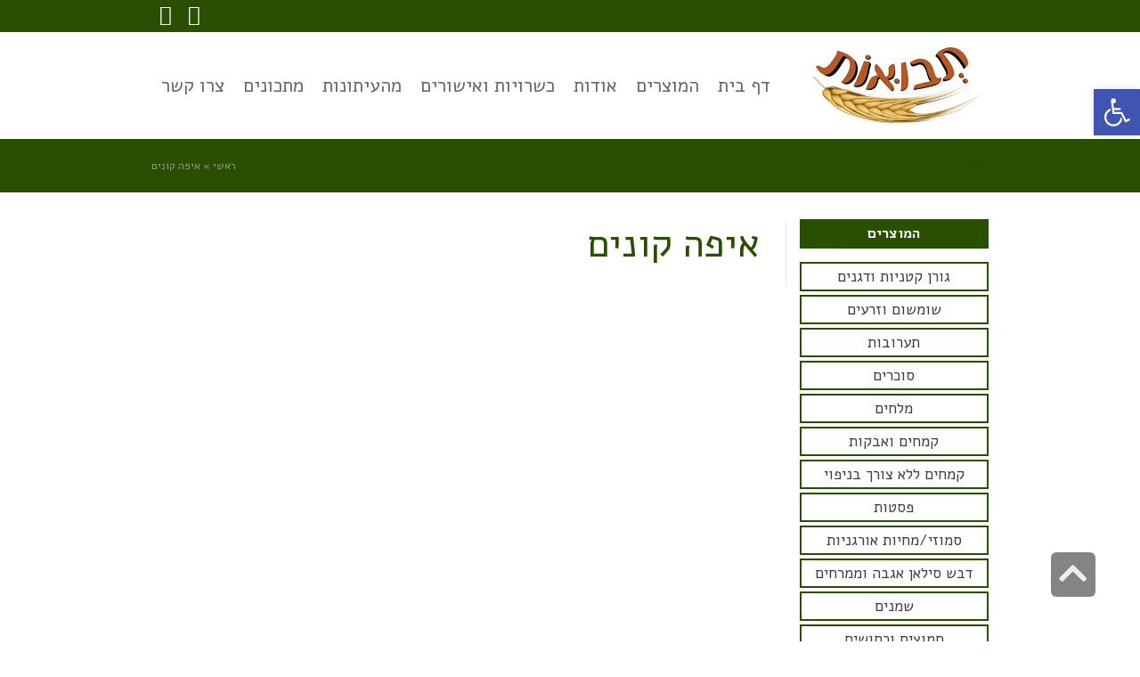

--- FILE ---
content_type: text/html; charset=UTF-8
request_url: https://tvuot.co.il/%D7%90%D7%99%D7%A4%D7%94-%D7%A7%D7%95%D7%A0%D7%99%D7%9D/
body_size: 23137
content:
<!DOCTYPE html>
<!--[if lt IE 7]>
<html class="no-js lt-ie9 lt-ie8 lt-ie7" dir="rtl" lang="he-IL"> <![endif]-->
<!--[if IE 7]>
<html class="no-js lt-ie9 lt-ie8" dir="rtl" lang="he-IL"> <![endif]-->
<!--[if IE 8]>
<html class="no-js lt-ie9" dir="rtl" lang="he-IL"> <![endif]-->
<!--[if gt IE 8]><!--> <html class="no-js" dir="rtl" lang="he-IL"> <!--<![endif]-->
<head>
	<meta charset="utf-8" />
	<meta name="viewport" content="width=device-width, initial-scale=1.0" />
	<title>איפה קונים - תבואות מזון אורגני בעמ</title>
	<meta name='robots' content='index, follow, max-image-preview:large, max-snippet:-1, max-video-preview:-1' />

	<!-- This site is optimized with the Yoast SEO plugin v22.0 - https://yoast.com/wordpress/plugins/seo/ -->
	<link rel="canonical" href="https://tvuot.co.il/איפה-קונים/" />
	<meta property="og:locale" content="he_IL" />
	<meta property="og:type" content="article" />
	<meta property="og:title" content="איפה קונים - תבואות מזון אורגני בעמ" />
	<meta property="og:url" content="https://tvuot.co.il/איפה-קונים/" />
	<meta property="og:site_name" content="תבואות מזון אורגני בעמ" />
	<meta name="twitter:card" content="summary_large_image" />
	<script type="application/ld+json" class="yoast-schema-graph">{"@context":"https://schema.org","@graph":[{"@type":"WebPage","@id":"https://tvuot.co.il/%d7%90%d7%99%d7%a4%d7%94-%d7%a7%d7%95%d7%a0%d7%99%d7%9d/","url":"https://tvuot.co.il/%d7%90%d7%99%d7%a4%d7%94-%d7%a7%d7%95%d7%a0%d7%99%d7%9d/","name":"איפה קונים - תבואות מזון אורגני בעמ","isPartOf":{"@id":"https://tvuot.co.il/#website"},"datePublished":"2018-03-01T20:05:16+00:00","dateModified":"2018-03-01T20:05:16+00:00","breadcrumb":{"@id":"https://tvuot.co.il/%d7%90%d7%99%d7%a4%d7%94-%d7%a7%d7%95%d7%a0%d7%99%d7%9d/#breadcrumb"},"inLanguage":"he-IL","potentialAction":[{"@type":"ReadAction","target":["https://tvuot.co.il/%d7%90%d7%99%d7%a4%d7%94-%d7%a7%d7%95%d7%a0%d7%99%d7%9d/"]}]},{"@type":"BreadcrumbList","@id":"https://tvuot.co.il/%d7%90%d7%99%d7%a4%d7%94-%d7%a7%d7%95%d7%a0%d7%99%d7%9d/#breadcrumb","itemListElement":[{"@type":"ListItem","position":1,"name":"Home","item":"https://tvuot.co.il/"},{"@type":"ListItem","position":2,"name":"איפה קונים"}]},{"@type":"WebSite","@id":"https://tvuot.co.il/#website","url":"https://tvuot.co.il/","name":"תבואות מזון אורגני בעמ","description":"מזון אורני וטבעי כשר בהשגחת הרבנות האזורית מטה יהודה","potentialAction":[{"@type":"SearchAction","target":{"@type":"EntryPoint","urlTemplate":"https://tvuot.co.il/?s={search_term_string}"},"query-input":"required name=search_term_string"}],"inLanguage":"he-IL"}]}</script>
	<!-- / Yoast SEO plugin. -->


<link rel="alternate" type="application/rss+xml" title="תבואות מזון אורגני בעמ &laquo; פיד‏" href="https://tvuot.co.il/feed/" />
<link rel="alternate" type="application/rss+xml" title="תבואות מזון אורגני בעמ &laquo; פיד תגובות‏" href="https://tvuot.co.il/comments/feed/" />
<link rel='stylesheet' id='style-maintenance-css' href='https://tvuot.co.il/wp-content/plugins/wp-ultimate-csv-importer-pro/assets/css/style-maintenance.css?ver=6.4.7' type='text/css' media='all' />
<style id='wp-emoji-styles-inline-css' type='text/css'>

	img.wp-smiley, img.emoji {
		display: inline !important;
		border: none !important;
		box-shadow: none !important;
		height: 1em !important;
		width: 1em !important;
		margin: 0 0.07em !important;
		vertical-align: -0.1em !important;
		background: none !important;
		padding: 0 !important;
	}
</style>
<link rel='stylesheet' id='rs-plugin-settings-css' href='https://tvuot.co.il/wp-content/plugins/revslider/public/assets/css/settings.css?ver=5.4.6.3.1' type='text/css' media='all' />
<style id='rs-plugin-settings-inline-css' type='text/css'>
#rs-demo-id {}
</style>
<link rel='stylesheet' id='woocommerce-layout-rtl-css' href='https://tvuot.co.il/wp-content/plugins/woocommerce/assets/css/woocommerce-layout-rtl.css?ver=8.5.4' type='text/css' media='all' />
<link rel='stylesheet' id='woocommerce-smallscreen-rtl-css' href='https://tvuot.co.il/wp-content/plugins/woocommerce/assets/css/woocommerce-smallscreen-rtl.css?ver=8.5.4' type='text/css' media='only screen and (max-width: 768px)' />
<link rel='stylesheet' id='woocommerce-general-rtl-css' href='https://tvuot.co.il/wp-content/plugins/woocommerce/assets/css/woocommerce-rtl.css?ver=8.5.4' type='text/css' media='all' />
<style id='woocommerce-inline-inline-css' type='text/css'>
.woocommerce form .form-row .required { visibility: visible; }
</style>
<link rel='stylesheet' id='toolset_bootstrap_styles-css' href='https://tvuot.co.il/wp-content/plugins/types/vendor/toolset/toolset-common/res/lib/bootstrap3/css/bootstrap.css?ver=4.1.6' type='text/css' media='screen' />
<link rel='stylesheet' id='pojo-a11y-css' href='https://tvuot.co.il/wp-content/plugins/pojo-accessibility/assets/css/style.min.css?ver=1.0.0' type='text/css' media='all' />
<link rel='stylesheet' id='jquery-data-tables-css' href='https://tvuot.co.il/wp-content/plugins/woocommerce-product-table/assets/css/datatables/datatables.min.css?ver=1.10.16' type='text/css' media='all' />
<link rel='stylesheet' id='wc-product-table-css' href='https://tvuot.co.il/wp-content/plugins/woocommerce-product-table/assets/css/wc-product-table.min.css?ver=2.1.5' type='text/css' media='all' />
<link rel='stylesheet' id='pojo-css-framework-css' href='https://tvuot.co.il/wp-content/themes/atlanta/assets/bootstrap/css/bootstrap.min.css?ver=3.0.0' type='text/css' media='all' />
<link rel='stylesheet' id='font-awesome-v4shim-css' href='https://tvuot.co.il/wp-content/plugins/types/vendor/toolset/toolset-common/res/lib/font-awesome/css/v4-shims.css?ver=5.13.0' type='text/css' media='screen' />
<link rel='stylesheet' id='font-awesome-css' href='https://tvuot.co.il/wp-content/plugins/types/vendor/toolset/toolset-common/res/lib/font-awesome/css/all.css?ver=5.13.0' type='text/css' media='screen' />
<link rel='stylesheet' id='photoswipe-css' href='https://tvuot.co.il/wp-content/plugins/woocommerce/assets/css/photoswipe/photoswipe.min.css?ver=8.5.4' type='text/css' media='all' />
<link rel='stylesheet' id='photoswipe-skin-css' href='https://tvuot.co.il/wp-content/plugins/pojo-lightbox/assets/photoswipe/default-skin/default-skin.min.css?ver=6.4.7' type='text/css' media='all' />
<link rel='stylesheet' id='pojo-base-style-css' href='https://tvuot.co.il/wp-content/themes/atlanta/core/assets/css/style.min.css?ver=1.8.1' type='text/css' media='all' />
<link rel='stylesheet' id='pojo-style-css' href='https://tvuot.co.il/wp-content/themes/atlanta-child/assets/css/style.css?ver=1.8.1' type='text/css' media='all' />
<link rel='stylesheet' id='pojo-base-style-rtl-css' href='https://tvuot.co.il/wp-content/themes/atlanta/core/assets/css/rtl.min.css?ver=1.8.1' type='text/css' media='all' />
<link rel='stylesheet' id='pojo-style-rtl-css' href='https://tvuot.co.il/wp-content/themes/atlanta-child/assets/css/rtl.css?ver=1.8.1' type='text/css' media='all' />
<script type="text/javascript" src="https://tvuot.co.il/wp-includes/js/jquery/jquery.min.js?ver=3.7.1" id="jquery-core-js"></script>
<script type="text/javascript" src="https://tvuot.co.il/wp-includes/js/jquery/jquery-migrate.min.js?ver=3.4.1" id="jquery-migrate-js"></script>
<script type="text/javascript" src="https://tvuot.co.il/wp-content/plugins/revslider/public/assets/js/jquery.themepunch.tools.min.js?ver=5.4.6.3.1" id="tp-tools-js"></script>
<script type="text/javascript" src="https://tvuot.co.il/wp-content/plugins/revslider/public/assets/js/jquery.themepunch.revolution.min.js?ver=5.4.6.3.1" id="revmin-js"></script>
<script type="text/javascript" src="https://tvuot.co.il/wp-content/plugins/woocommerce/assets/js/jquery-blockui/jquery.blockUI.min.js?ver=2.7.0-wc.8.5.4" id="jquery-blockui-js" data-wp-strategy="defer"></script>
<script type="text/javascript" id="wc-add-to-cart-js-extra">
/* <![CDATA[ */
var wc_add_to_cart_params = {"ajax_url":"\/wp-admin\/admin-ajax.php","wc_ajax_url":"\/?wc-ajax=%%endpoint%%","i18n_view_cart":"\u05de\u05e2\u05d1\u05e8 \u05dc\u05e1\u05dc \u05d4\u05e7\u05e0\u05d9\u05d5\u05ea","cart_url":"https:\/\/tvuot.co.il\/cart\/","is_cart":"","cart_redirect_after_add":"no"};
/* ]]> */
</script>
<script type="text/javascript" src="https://tvuot.co.il/wp-content/plugins/woocommerce/assets/js/frontend/add-to-cart.min.js?ver=8.5.4" id="wc-add-to-cart-js" defer="defer" data-wp-strategy="defer"></script>
<script type="text/javascript" src="https://tvuot.co.il/wp-content/plugins/woocommerce/assets/js/js-cookie/js.cookie.min.js?ver=2.1.4-wc.8.5.4" id="js-cookie-js" defer="defer" data-wp-strategy="defer"></script>
<script type="text/javascript" id="woocommerce-js-extra">
/* <![CDATA[ */
var woocommerce_params = {"ajax_url":"\/wp-admin\/admin-ajax.php","wc_ajax_url":"\/?wc-ajax=%%endpoint%%"};
/* ]]> */
</script>
<script type="text/javascript" src="https://tvuot.co.il/wp-content/plugins/woocommerce/assets/js/frontend/woocommerce.min.js?ver=8.5.4" id="woocommerce-js" defer="defer" data-wp-strategy="defer"></script>
<link rel="https://api.w.org/" href="https://tvuot.co.il/wp-json/" /><link rel="alternate" type="application/json" href="https://tvuot.co.il/wp-json/wp/v2/pages/4556" /><link rel="EditURI" type="application/rsd+xml" title="RSD" href="https://tvuot.co.il/xmlrpc.php?rsd" />
<meta name="generator" content="WordPress 6.4.7" />
<meta name="generator" content="WooCommerce 8.5.4" />
<link rel='shortlink' href='https://tvuot.co.il/?p=4556' />
<link rel="alternate" type="application/json+oembed" href="https://tvuot.co.il/wp-json/oembed/1.0/embed?url=https%3A%2F%2Ftvuot.co.il%2F%25d7%2590%25d7%2599%25d7%25a4%25d7%2594-%25d7%25a7%25d7%2595%25d7%25a0%25d7%2599%25d7%259d%2F" />
<link rel="alternate" type="text/xml+oembed" href="https://tvuot.co.il/wp-json/oembed/1.0/embed?url=https%3A%2F%2Ftvuot.co.il%2F%25d7%2590%25d7%2599%25d7%25a4%25d7%2594-%25d7%25a7%25d7%2595%25d7%25a0%25d7%2599%25d7%259d%2F&#038;format=xml" />

		<!-- GA Google Analytics @ https://m0n.co/ga -->
		<script>
			(function(i,s,o,g,r,a,m){i['GoogleAnalyticsObject']=r;i[r]=i[r]||function(){
			(i[r].q=i[r].q||[]).push(arguments)},i[r].l=1*new Date();a=s.createElement(o),
			m=s.getElementsByTagName(o)[0];a.async=1;a.src=g;m.parentNode.insertBefore(a,m)
			})(window,document,'script','https://www.google-analytics.com/analytics.js','ga');
			ga('create', 'UA-118449823-6', 'auto');
			ga('send', 'pageview');
		</script>

	<link rel="stylesheet" type="text/css" href="https://fonts.googleapis.com/css?family=Alef:100,100italic,200,200italic,300,300italic,400,400italic,500,500italic,600,600italic,700,700italic,800,800italic,900,900italic&subset=hebrew"><style type="text/css">div.logo-text a{color: #3f3f3f; font-family: 'Alef', Arial, sans-serif; font-weight: normal; font-size: 30px;line-height: 1em;}.logo-img a > img{width: auto;}.logo{margin-top: 10px;}body{background-color: rgba(255, 255, 255, 1);background-position: top center;background-repeat: repeat;background-size: auto;background-attachment: scroll;color: #3f3f3f; font-family: 'Alef', Arial, sans-serif; font-weight: normal; font-size: 15px;line-height: 1.6em;}#top-bar{background-color: #294f01;color: #ffffff; font-family: 'Alef', Arial, sans-serif; font-weight: bold; font-size: 18px;line-height: 36px;}#top-bar a{color: #ffffff;}#top-bar a:hover{color: #294f01;}#header, .sticky-header{background-color: rgba(255, 255, 255, 1);background-position: center bottom;background-repeat: repeat-x;background-size: auto;background-attachment: scroll;}.sf-menu a, .mobile-menu a{color: #666666; font-family: 'Alef', Arial, sans-serif; font-weight: normal; font-size: 21px;}.sf-menu a:hover,.sf-menu li.active a, .sf-menu li.current-menu-item > a,.sf-menu .sfHover > a,.sf-menu .sfHover > li.current-menu-item > a,.sf-menu li.current-menu-ancestor > a,.mobile-menu a:hover,.mobile-menu li.current-menu-item > a{color: #294f01;}.nav-main .sf-menu .sub-menu{background-color: #294f01;}.nav-main .sf-menu .sub-menu li:hover{background-color: #6d915f;}.nav-main .sf-menu .sub-menu li a{color: #FFFFFF; font-family: 'Alef', Arial, sans-serif; font-weight: 400; font-size: 18px;text-transform: uppercase;line-height: 40px;}.nav-main .sf-menu .sub-menu li:hover > a,.nav-main .sf-menu .sub-menu li.current-menu-item > a{color: #ffffff;}a, .entry-meta:after,.sd-title:after,.title-comments:after,.title-respond:after,.pb-widget-title:after,.widget-title:after{color: #294f01;}a:hover{color: #294f01;}::selection{color: #ffffff;background: #294f01;}::-moz-selection{color: #ffffff;background: #294f01;}h1{color: #294f01; font-family: 'Alef', Arial, sans-serif; font-weight: normal; font-size: 44px;text-transform: uppercase;line-height: 1.3em;}h2{color: #294f01; font-family: 'Alef', Arial, sans-serif; font-weight: normal; font-size: 33px;text-transform: uppercase;line-height: 1.5em;}h3{color: #294f01; font-family: 'Alef', Arial, sans-serif; font-weight: bold; font-size: 20px;text-transform: uppercase;line-height: 1.5em;}h4{color: #294f01; font-family: 'Alef', Arial, sans-serif; font-weight: normal; font-size: 19px;text-transform: uppercase;line-height: 1.4em;}h5{color: #294f01; font-family: 'Alef', Arial, sans-serif; font-weight: bold; font-size: 18px;text-transform: uppercase;line-height: 2em;}h6{color: #3f3f3f; font-family: 'Alef', Arial, sans-serif; font-weight: bold; font-size: 18px;text-transform: uppercase;line-height: 2.5em;}#page-header.page-header-style-custom_bg{background-color: rgba(41, 79, 1, 1);background-position: center center;background-repeat: repeat;background-size: cover;background-attachment: fixed;}#page-header{height: 60px;line-height: 60px;color: #294f01; font-family: 'Alef', Arial, sans-serif; font-weight: bold; font-size: 17px;text-transform: uppercase;}#page-header div.breadcrumbs, #page-header div.breadcrumbs a{color: #979797; font-family: 'Alef', Arial, sans-serif; font-weight: normal; font-size: 12px;text-transform: capitalize;}#sidebar{color: #3f3f3f; font-family: 'Alef', Arial, sans-serif; font-weight: normal; font-size: 13px;line-height: 1.5em;}#sidebar a{color: #3f3f3f;}#sidebar a:hover{color: #3f3f3f;}#sidebar .widget-title{color: #3f3f3f; font-family: 'Alef', Arial, sans-serif; font-weight: bold; font-size: 16px;text-transform: uppercase;line-height: 2em;}#footer{background-color: #294f01;color: #ffffff; font-family: 'Alef', Arial, sans-serif; font-weight: normal; font-size: 13px;line-height: 1.5em;}#footer a{color: #7c7c7c;}#footer a:hover{color: #31527c;}#sidebar-footer .widget-title{color: #31527c; font-family: 'Alef', Arial, sans-serif; font-weight: bold; font-size: 14px;text-transform: uppercase;line-height: 1.8em;}#copyright{background-color: #294f01;color: #ffffff; font-family: 'Alef', Arial, sans-serif; font-weight: normal; font-size: 11px;line-height: 60px;}#copyright a{color: #ffffff;}#copyright a:hover{color: #31527c;}#outer-slidebar #outer-slidebar-overlay{background-color: #31527c;}#outer-slidebar{color: #ffffff; font-family: 'Alef', Arial, sans-serif; font-weight: normal; font-size: 15px;line-height: 1.5em;}#outer-slidebar a{color: #f2f2f2;}#outer-slidebar a:hover{color: #ffffff;}#outer-slidebar .widget-title{color: #ffffff; font-family: 'Alef', Arial, sans-serif; font-weight: bold; font-size: 19px;line-height: 2.5em;}#pojo-scroll-up{width: 50px;height: 50px;line-height: 50px;background-color: rgba(51, 51, 51, 0.6);background-position: top center;background-repeat: repeat;background-size: auto;background-attachment: scroll;}#pojo-scroll-up a{color: #eeeeee;}.sf-menu a, .menu-no-found,.sf-menu li.pojo-menu-search,.search-header{line-height: 120px;}.sf-menu li:hover ul, .sf-menu li.sfHover ul{top: 120px;}.sf-menu li.active, .sf-menu li:hover, .sf-menu li.current-menu-item, .sf-menu li.current-menu-parent, .sf-menu li.current-menu-ancestor, .sf-menu li.current_page_item, .sf-menu li.current_page_paren, .sf-menu li.current_page_ancestor{border-color: #294f01;}#sidebar .menu li a:hover, #sidebar .sub-menu li a:hover, #sidebar .sub-page-menu li a:hover, #sidebar .menu li.current_page_item > a, #sidebar .sub-menu li.current_page_item > a, #sidebar .sub-page-menu li.current_page_item > a, #sidebar .menu li.current-menu-item > a, #sidebar .sub-menu li.current-menu-item > a, #sidebar .sub-page-menu li.current-menu-item > a{border-color: #294f01;}.category-filters a{color: #294f01;}.category-filters a:hover,.category-filters a.active{color: #294f01;border-top-color: #294f01;}#outer-slidebar #outer-slidebar-toggle a{border-right-color: #31527c;}.rtl #outer-slidebar #outer-slidebar-toggle a{border-left-color: #31527c;}</style>
			<noscript><style>.woocommerce-product-gallery{ opacity: 1 !important; }</style></noscript>
	<meta name="generator" content="Elementor 3.19.2; features: e_optimized_assets_loading, additional_custom_breakpoints, block_editor_assets_optimize, e_image_loading_optimization; settings: css_print_method-external, google_font-enabled, font_display-auto">
<style type="text/css">
#pojo-a11y-toolbar .pojo-a11y-toolbar-toggle a{ background-color: #4054b2;	color: #ffffff;}
#pojo-a11y-toolbar .pojo-a11y-toolbar-overlay, #pojo-a11y-toolbar .pojo-a11y-toolbar-overlay ul.pojo-a11y-toolbar-items.pojo-a11y-links{ border-color: #4054b2;}
body.pojo-a11y-focusable a:focus{ outline-style: solid !important;	outline-width: 1px !important;	outline-color: #FF0000 !important;}
#pojo-a11y-toolbar{ top: 100px !important;}
#pojo-a11y-toolbar .pojo-a11y-toolbar-overlay{ background-color: #ffffff;}
#pojo-a11y-toolbar .pojo-a11y-toolbar-overlay ul.pojo-a11y-toolbar-items li.pojo-a11y-toolbar-item a, #pojo-a11y-toolbar .pojo-a11y-toolbar-overlay p.pojo-a11y-toolbar-title{ color: #333333;}
#pojo-a11y-toolbar .pojo-a11y-toolbar-overlay ul.pojo-a11y-toolbar-items li.pojo-a11y-toolbar-item a.active{ background-color: #4054b2;	color: #ffffff;}
@media (max-width: 767px) { #pojo-a11y-toolbar { top: 50px !important; } }</style><meta name="generator" content="Powered by Slider Revolution 5.4.6.3.1 - responsive, Mobile-Friendly Slider Plugin for WordPress with comfortable drag and drop interface." />
<script type="text/javascript">function setREVStartSize(e){
				try{ var i=jQuery(window).width(),t=9999,r=0,n=0,l=0,f=0,s=0,h=0;					
					if(e.responsiveLevels&&(jQuery.each(e.responsiveLevels,function(e,f){f>i&&(t=r=f,l=e),i>f&&f>r&&(r=f,n=e)}),t>r&&(l=n)),f=e.gridheight[l]||e.gridheight[0]||e.gridheight,s=e.gridwidth[l]||e.gridwidth[0]||e.gridwidth,h=i/s,h=h>1?1:h,f=Math.round(h*f),"fullscreen"==e.sliderLayout){var u=(e.c.width(),jQuery(window).height());if(void 0!=e.fullScreenOffsetContainer){var c=e.fullScreenOffsetContainer.split(",");if (c) jQuery.each(c,function(e,i){u=jQuery(i).length>0?u-jQuery(i).outerHeight(!0):u}),e.fullScreenOffset.split("%").length>1&&void 0!=e.fullScreenOffset&&e.fullScreenOffset.length>0?u-=jQuery(window).height()*parseInt(e.fullScreenOffset,0)/100:void 0!=e.fullScreenOffset&&e.fullScreenOffset.length>0&&(u-=parseInt(e.fullScreenOffset,0))}f=u}else void 0!=e.minHeight&&f<e.minHeight&&(f=e.minHeight);e.c.closest(".rev_slider_wrapper").css({height:f})					
				}catch(d){console.log("Failure at Presize of Slider:"+d)}
			};</script>
		<style type="text/css" id="wp-custom-css">
			/* side menu */
.product-categories li {
	border: 2px solid #294f01;
    margin-bottom: 4px;
    text-align: center;
    padding: 5px;
    list-style: none!important;
    font-size: 17px;
}
.widget-title {
    background-color: #294f01;
    text-align: center;
    color: white!important;
}

#footer h5 {
	text-align:right;
	
}
.sf-menu li a {
    padding: 0 0.5em!important;
}
	
body.rtl .woocommerce ul.products li.product {
   /* border: 1px solid #294f01;*/
    margin: 5px!important;
	//	width:23.5%;
		text-align: center;
	border-radius: 10px;
	background-color:white;
}

h2.woocommerce-loop-product__title {
    font-size: 20px!important;
}
.wc-tabs {
	display:none;
}
.sku_wrapper {
	display:none;
}

.sf-menu li a {
    display: block;
    position: relative;
    padding: 0 1.0em;
    margin-top: -2px;
    text-decoration: none;
    z-index: 2;
}
 
.single-product .woocommerce-Price-amount , .single-product .cart {
	display:none;
}
.tax-product_cat .woocommerce-Price-amount , .tax-product_cat .add_to_cart_button {
	display:none!important;
}
/*
.logged-in .woocommerce-Price-amount , .logged-in .cart , .page-id-5179 .cart {
	display:block!important;
}
*/



@media (max-width: 767px) {
	.woocommerce ul.products li.product {
    width: 95%!important;  
}
	.navbar-toggle {
			color: black;
			border-color: black;			
	}
	
	.navbar-toggle .icon-bar {     background-color: black; 
	}
	
}
		</style>
		</head>
<body data-rsssl=1 class="rtl page-template-default page page-id-4556 theme-atlanta woocommerce-no-js layout-sidebar-left pojo-title-bar elementor-default elementor-kit-5627 format-text">

<div id="container" class="normal">
	
			<section id="top-bar">
			<div class="container">
				<div class="pull-left">
									</div>
				<div class="pull-right">
					<section id="pojo_social_links-5" class="widget widget_pojo_social_links"><div class="widget-inner"><ul class="social-links"><li class="social-youtube"><a href="#" class="pojo-tooltip" data-placement="top" title="YouTube" target="_blank"><span class="social-icon"></span><span class="sr-only">YouTube</span></a></li><li class="social-instagram"><a href="https://www.instagram.com/tvuotorganic/" class="pojo-tooltip" data-placement="top" title="Instagram" target="_blank"><span class="social-icon"></span><span class="sr-only">Instagram</span></a></li></ul></div></section>				</div>
			</div><!-- .container -->
		</section>
		<header id="header" class="logo-left" role="banner">
			<div class="container">
				<div class="logo">
										<div class="logo-img">
						<a href="https://tvuot.co.il/" rel="home"><img src="https://tvuot.co.il/wp-content/uploads/2018/02/לוגו-תבואות-מוצרי-מזון-אורגניים.png" alt="תבואות מזון אורגני בעמ" class="logo-img-primary" /></a>					</div>
										
										<button type="button" class="navbar-toggle visible-xs" data-toggle="collapse" data-target=".navbar-collapse">
						<span class="sr-only">תפריט</span>
						<span class="icon-bar"></span>
						<span class="icon-bar"></span>
						<span class="icon-bar"></span>
					</button>
									</div>
				<nav class="nav-main" role="navigation">
					<div class="navbar-collapse collapse">
													<ul id="menu-main" class="sf-menu hidden-xs"><li class="menu-item menu-item-type-post_type menu-item-object-page menu-item-home menu-%d7%93%d7%a3-%d7%91%d7%99%d7%aa first-item menu-item-4435"><a href="https://tvuot.co.il/"><span>דף בית</span></a></li>
<li class="menu-item menu-item-type-custom menu-item-object-custom menu-item-has-children menu-%d7%94%d7%9e%d7%95%d7%a6%d7%a8%d7%99%d7%9d menu-item-5396"><a href="#"><span>המוצרים</span></a>
<ul class="sub-menu">
	<li class="menu-item menu-item-type-taxonomy menu-item-object-product_cat menu-%d7%92%d7%95%d7%a8%d7%9f-%d7%a7%d7%98%d7%a0%d7%99%d7%95%d7%aa-%d7%95%d7%93%d7%92%d7%a0%d7%99%d7%9d menu-item-5108"><a href="https://tvuot.co.il/product-category/%d7%92%d7%95%d7%a8%d7%9f-%d7%a7%d7%98%d7%a0%d7%99%d7%95%d7%aa-%d7%95%d7%93%d7%92%d7%a0%d7%99%d7%9d/"><span>גורן קטניות ודגנים</span></a></li>
	<li class="menu-item menu-item-type-taxonomy menu-item-object-product_cat menu-%d7%a9%d7%95%d7%9e%d7%a9%d7%95%d7%9d-%d7%95%d7%96%d7%a8%d7%a2%d7%99%d7%9d menu-item-5149"><a href="https://tvuot.co.il/product-category/%d7%9e%d7%95%d7%a6%d7%a8%d7%99-%d7%a9%d7%95%d7%9e%d7%a9%d7%95%d7%9d-%d7%90%d7%95%d7%a8%d7%92%d7%a0%d7%99%d7%99%d7%9d/"><span>שומשום וזרעים</span></a></li>
	<li class="menu-item menu-item-type-taxonomy menu-item-object-product_cat menu-%d7%aa%d7%a2%d7%a8%d7%95%d7%91%d7%95%d7%aa menu-item-5115"><a href="https://tvuot.co.il/product-category/%d7%aa%d7%a2%d7%a8%d7%95%d7%91%d7%95%d7%aa-%d7%90%d7%95%d7%a8%d7%92%d7%a0%d7%99%d7%95%d7%aa/"><span>תערובות</span></a></li>
	<li class="menu-item menu-item-type-taxonomy menu-item-object-product_cat menu-%d7%a1%d7%95%d7%9b%d7%a8%d7%99%d7%9d menu-item-5117"><a href="https://tvuot.co.il/product-category/%d7%a1%d7%95%d7%9b%d7%a8%d7%99%d7%9d-%d7%90%d7%95%d7%a8%d7%92%d7%a0%d7%99%d7%99%d7%9d-%d7%95%d7%98%d7%91%d7%a2%d7%99%d7%99%d7%9d/"><span>סוכרים</span></a></li>
	<li class="menu-item menu-item-type-taxonomy menu-item-object-product_cat menu-%d7%9e%d7%9c%d7%97%d7%99%d7%9d menu-item-5111"><a href="https://tvuot.co.il/product-category/%d7%9e%d7%9c%d7%97%d7%99%d7%9d/"><span>מלחים</span></a></li>
	<li class="menu-item menu-item-type-taxonomy menu-item-object-product_cat menu-%d7%a7%d7%9e%d7%97%d7%99%d7%9d-%d7%95%d7%90%d7%91%d7%a7%d7%95%d7%aa menu-item-5109"><a href="https://tvuot.co.il/product-category/%d7%a7%d7%9e%d7%97%d7%99%d7%9d-%d7%90%d7%95%d7%a8%d7%92%d7%a0%d7%99%d7%99%d7%9d-%d7%98%d7%91%d7%a2%d7%99%d7%99%d7%9d/"><span>קמחים ואבקות</span></a></li>
	<li class="menu-item menu-item-type-taxonomy menu-item-object-product_cat menu-%d7%a7%d7%9e%d7%97%d7%99%d7%9d-%d7%9c%d7%9c%d7%90-%d7%a6%d7%95%d7%a8%d7%9a-%d7%91%d7%a0%d7%99%d7%a4%d7%95%d7%99 menu-item-5939"><a href="https://tvuot.co.il/product-category/%d7%a7%d7%9e%d7%97%d7%99%d7%9d-%d7%9c%d7%9c%d7%90-%d7%a6%d7%95%d7%a8%d7%9a-%d7%91%d7%a0%d7%99%d7%a4%d7%95%d7%99/"><span>קמחים ללא צורך בניפוי</span></a></li>
	<li class="menu-item menu-item-type-taxonomy menu-item-object-product_cat menu-%d7%a4%d7%a1%d7%98%d7%95%d7%aa menu-item-5114"><a href="https://tvuot.co.il/product-category/%d7%a4%d7%a1%d7%98%d7%94-%d7%90%d7%95%d7%a8%d7%92%d7%a0%d7%99%d7%aa/"><span>פסטות</span></a></li>
	<li class="menu-item menu-item-type-taxonomy menu-item-object-product_cat menu-%d7%a1%d7%9e%d7%95%d7%96%d7%99-%d7%9e%d7%97%d7%99%d7%95%d7%aa-%d7%90%d7%95%d7%a8%d7%92%d7%a0%d7%99%d7%95%d7%aa menu-item-5940"><a href="https://tvuot.co.il/product-category/%d7%a1%d7%9e%d7%95%d7%98%d7%99%d7%a1-%d7%9e%d7%97%d7%99%d7%95%d7%aa-%d7%90%d7%95%d7%a8%d7%92%d7%a0%d7%99%d7%95%d7%aa/"><span>סמוזי/מחיות אורגניות</span></a></li>
	<li class="menu-item menu-item-type-taxonomy menu-item-object-product_cat menu-%d7%93%d7%91%d7%a9-%d7%a1%d7%99%d7%9c%d7%90%d7%9f-%d7%90%d7%92%d7%91%d7%94-%d7%95%d7%9e%d7%9e%d7%a8%d7%97%d7%99%d7%9d menu-item-5951"><a href="https://tvuot.co.il/product-category/%d7%9e%d7%9e%d7%a8%d7%97%d7%99%d7%9d-%d7%90%d7%95%d7%a8%d7%92%d7%a0%d7%99%d7%99%d7%9d-%d7%95%d7%98%d7%91%d7%a2%d7%99%d7%99%d7%9d/"><span>דבש סילאן אגבה וממרחים</span></a></li>
	<li class="menu-item menu-item-type-taxonomy menu-item-object-product_cat menu-%d7%a9%d7%9e%d7%a0%d7%99%d7%9d menu-item-5112"><a href="https://tvuot.co.il/product-category/%d7%a9%d7%9e%d7%a0%d7%99%d7%9d-%d7%9e%d7%9e%d7%a8%d7%97%d7%99%d7%9d-%d7%90%d7%95%d7%a8%d7%92%d7%a0%d7%99%d7%99%d7%9d-%d7%95%d7%98%d7%91%d7%a2%d7%99%d7%99%d7%9d/"><span>שמנים</span></a></li>
	<li class="menu-item menu-item-type-taxonomy menu-item-object-product_cat menu-%d7%97%d7%9e%d7%95%d7%a6%d7%99%d7%9d-%d7%95%d7%9b%d7%aa%d7%95%d7%a9%d7%99%d7%9d menu-item-5941"><a href="https://tvuot.co.il/product-category/%d7%9b%d7%aa%d7%95%d7%a9%d7%99%d7%9d-%d7%90%d7%95%d7%a8%d7%92%d7%a0%d7%99%d7%9d/"><span>חמוצים וכתושים</span></a></li>
	<li class="menu-item menu-item-type-taxonomy menu-item-object-product_cat menu-%d7%a4%d7%99%d7%a8%d7%95%d7%aa-%d7%99%d7%91%d7%a9%d7%99%d7%9d menu-item-5113"><a href="https://tvuot.co.il/product-category/%d7%a4%d7%99%d7%a8%d7%95%d7%aa-%d7%99%d7%91%d7%a9%d7%99%d7%9d-%d7%90%d7%95%d7%a8%d7%92%d7%a0%d7%99%d7%99%d7%9d-%d7%95%d7%98%d7%91%d7%a2%d7%99%d7%99%d7%9d/"><span>פירות יבשים</span></a></li>
	<li class="menu-item menu-item-type-taxonomy menu-item-object-product_cat menu-%d7%97%d7%95%d7%9e%d7%a6%d7%99%d7%9d-%d7%95%d7%a8%d7%98%d7%91%d7%99%d7%9d menu-item-5397"><a href="https://tvuot.co.il/product-category/%d7%97%d7%95%d7%9e%d7%a6%d7%99%d7%9d-%d7%90%d7%95%d7%a8%d7%92%d7%a0%d7%99%d7%99%d7%9d/"><span>חומצים ורטבים</span></a></li>
	<li class="menu-item menu-item-type-taxonomy menu-item-object-product_cat menu-%d7%a7%d7%a7%d7%90%d7%95 menu-item-5399"><a href="https://tvuot.co.il/product-category/%d7%a7%d7%a7%d7%90%d7%95-%d7%90%d7%95%d7%a8%d7%92%d7%a0%d7%99-%d7%90%d7%a8%d7%95%d7%96/"><span>קקאו</span></a></li>
	<li class="menu-item menu-item-type-taxonomy menu-item-object-product_cat menu-%d7%aa%d7%91%d7%9c%d7%99%d7%a0%d7%99%d7%9d menu-item-5942"><a href="https://tvuot.co.il/product-category/%d7%aa%d7%91%d7%9c%d7%99%d7%a0%d7%99%d7%9d-%d7%90%d7%95%d7%a8%d7%92%d7%a0%d7%99%d7%99%d7%9d/"><span>תבלינים</span></a></li>
	<li class="menu-item menu-item-type-taxonomy menu-item-object-product_cat menu-%d7%a8%d7%9b%d7%96%d7%99%d7%9d-%d7%95%d7%9e%d7%99%d7%a6%d7%99%d7%9d menu-item-5943"><a href="https://tvuot.co.il/product-category/%d7%a8%d7%9b%d7%96-%d7%95%d7%9e%d7%99%d7%a6%d7%99%d7%9d-%d7%98%d7%91%d7%a2%d7%99%d7%99%d7%9d-%d7%95%d7%90%d7%95%d7%a8%d7%92%d7%a0%d7%99%d7%99%d7%9d/"><span>רכזים ומיצים</span></a></li>
	<li class="menu-item menu-item-type-taxonomy menu-item-object-product_cat menu-%d7%9e%d7%95%d7%a6%d7%a8%d7%99%d7%9d-%d7%98%d7%91%d7%a2%d7%99%d7%99%d7%9d menu-item-5110"><a href="https://tvuot.co.il/product-category/%d7%9e%d7%95%d7%a6%d7%a8%d7%99%d7%9d-%d7%98%d7%91%d7%a2%d7%99%d7%99%d7%9d/"><span>מוצרים טבעיים</span></a></li>
	<li class="menu-item menu-item-type-taxonomy menu-item-object-product_cat menu-%d7%a9%d7%95%d7%a0%d7%95%d7%aa menu-item-5116"><a href="https://tvuot.co.il/product-category/%d7%a9%d7%95%d7%a0%d7%95%d7%aa-%d7%90%d7%95%d7%a8%d7%92%d7%a0%d7%99/"><span>שונות</span></a></li>
</ul>
</li>
<li class="menu-item menu-item-type-post_type menu-item-object-page menu-%d7%90%d7%95%d7%93%d7%95%d7%aa menu-item-4562"><a href="https://tvuot.co.il/%d7%90%d7%95%d7%93%d7%95%d7%aa/"><span>אודות</span></a></li>
<li class="menu-item menu-item-type-post_type menu-item-object-page menu-%d7%9b%d7%a9%d7%a8%d7%95%d7%99%d7%95%d7%aa-%d7%95%d7%90%d7%99%d7%a9%d7%95%d7%a8%d7%99%d7%9d menu-item-4560"><a href="https://tvuot.co.il/%d7%9b%d7%a9%d7%a8%d7%95%d7%99%d7%95%d7%aa-%d7%95%d7%90%d7%99%d7%a9%d7%95%d7%a8%d7%99%d7%9d/"><span>כשרויות ואישורים</span></a></li>
<li class="menu-item menu-item-type-post_type menu-item-object-page menu-%d7%9e%d7%94%d7%a2%d7%99%d7%aa%d7%95%d7%a0%d7%95%d7%aa menu-item-4544"><a href="https://tvuot.co.il/%d7%9e%d7%9f-%d7%94%d7%a2%d7%99%d7%aa%d7%95%d7%a0%d7%95%d7%aa/"><span>מהעיתונות</span></a></li>
<li class="menu-item menu-item-type-post_type menu-item-object-page menu-item-has-children menu-%d7%9e%d7%aa%d7%9b%d7%95%d7%a0%d7%99%d7%9d menu-item-5443"><a href="https://tvuot.co.il/%d7%9e%d7%aa%d7%9b%d7%95%d7%a0%d7%99%d7%9d/"><span>מתכונים</span></a>
<ul class="sub-menu">
	<li class="menu-item menu-item-type-taxonomy menu-item-object-category menu-%d7%aa%d7%91%d7%a9%d7%99%d7%9c%d7%99%d7%9d menu-item-5590"><a href="https://tvuot.co.il/category/%d7%aa%d7%91%d7%a9%d7%99%d7%9c%d7%99%d7%9d/"><span>תבשילים</span></a></li>
	<li class="menu-item menu-item-type-taxonomy menu-item-object-category menu-%d7%9e%d7%a8%d7%a7%d7%99%d7%9d menu-item-5592"><a href="https://tvuot.co.il/category/%d7%9e%d7%a8%d7%a7%d7%99%d7%9d/"><span>מרקים</span></a></li>
	<li class="menu-item menu-item-type-taxonomy menu-item-object-category menu-%d7%a1%d7%9c%d7%98%d7%99%d7%9d menu-item-5593"><a href="https://tvuot.co.il/category/%d7%a1%d7%9c%d7%98%d7%99%d7%9d/"><span>סלטים</span></a></li>
	<li class="menu-item menu-item-type-taxonomy menu-item-object-category menu-%d7%9e%d7%aa%d7%95%d7%a7%d7%99%d7%9d menu-item-5591"><a href="https://tvuot.co.il/category/%d7%9e%d7%aa%d7%95%d7%a7%d7%99%d7%9d/"><span>מתוקים</span></a></li>
</ul>
</li>
<li class="menu-item menu-item-type-post_type menu-item-object-page menu-%d7%a6%d7%a8%d7%95-%d7%a7%d7%a9%d7%a8 menu-item-4436"><a href="https://tvuot.co.il/%d7%a4%d7%a0%d7%99%d7%95%d7%aa-%d7%a6%d7%99%d7%91%d7%95%d7%a8/"><span>צרו קשר</span></a></li>
</ul><ul id="menu-main-1" class="mobile-menu visible-xs"><li class="menu-item menu-item-type-post_type menu-item-object-page menu-item-home first-item menu-item-4435"><a href="https://tvuot.co.il/"><span>דף בית</span></a></li>
<li class="menu-item menu-item-type-custom menu-item-object-custom menu-item-has-children menu-item-5396"><a href="#"><span>המוצרים</span></a>
<ul class="sub-menu">
	<li class="menu-item menu-item-type-taxonomy menu-item-object-product_cat menu-item-5108"><a href="https://tvuot.co.il/product-category/%d7%92%d7%95%d7%a8%d7%9f-%d7%a7%d7%98%d7%a0%d7%99%d7%95%d7%aa-%d7%95%d7%93%d7%92%d7%a0%d7%99%d7%9d/"><span>גורן קטניות ודגנים</span></a></li>
	<li class="menu-item menu-item-type-taxonomy menu-item-object-product_cat menu-item-5149"><a href="https://tvuot.co.il/product-category/%d7%9e%d7%95%d7%a6%d7%a8%d7%99-%d7%a9%d7%95%d7%9e%d7%a9%d7%95%d7%9d-%d7%90%d7%95%d7%a8%d7%92%d7%a0%d7%99%d7%99%d7%9d/"><span>שומשום וזרעים</span></a></li>
	<li class="menu-item menu-item-type-taxonomy menu-item-object-product_cat menu-item-5115"><a href="https://tvuot.co.il/product-category/%d7%aa%d7%a2%d7%a8%d7%95%d7%91%d7%95%d7%aa-%d7%90%d7%95%d7%a8%d7%92%d7%a0%d7%99%d7%95%d7%aa/"><span>תערובות</span></a></li>
	<li class="menu-item menu-item-type-taxonomy menu-item-object-product_cat menu-item-5117"><a href="https://tvuot.co.il/product-category/%d7%a1%d7%95%d7%9b%d7%a8%d7%99%d7%9d-%d7%90%d7%95%d7%a8%d7%92%d7%a0%d7%99%d7%99%d7%9d-%d7%95%d7%98%d7%91%d7%a2%d7%99%d7%99%d7%9d/"><span>סוכרים</span></a></li>
	<li class="menu-item menu-item-type-taxonomy menu-item-object-product_cat menu-item-5111"><a href="https://tvuot.co.il/product-category/%d7%9e%d7%9c%d7%97%d7%99%d7%9d/"><span>מלחים</span></a></li>
	<li class="menu-item menu-item-type-taxonomy menu-item-object-product_cat menu-item-5109"><a href="https://tvuot.co.il/product-category/%d7%a7%d7%9e%d7%97%d7%99%d7%9d-%d7%90%d7%95%d7%a8%d7%92%d7%a0%d7%99%d7%99%d7%9d-%d7%98%d7%91%d7%a2%d7%99%d7%99%d7%9d/"><span>קמחים ואבקות</span></a></li>
	<li class="menu-item menu-item-type-taxonomy menu-item-object-product_cat menu-item-5939"><a href="https://tvuot.co.il/product-category/%d7%a7%d7%9e%d7%97%d7%99%d7%9d-%d7%9c%d7%9c%d7%90-%d7%a6%d7%95%d7%a8%d7%9a-%d7%91%d7%a0%d7%99%d7%a4%d7%95%d7%99/"><span>קמחים ללא צורך בניפוי</span></a></li>
	<li class="menu-item menu-item-type-taxonomy menu-item-object-product_cat menu-item-5114"><a href="https://tvuot.co.il/product-category/%d7%a4%d7%a1%d7%98%d7%94-%d7%90%d7%95%d7%a8%d7%92%d7%a0%d7%99%d7%aa/"><span>פסטות</span></a></li>
	<li class="menu-item menu-item-type-taxonomy menu-item-object-product_cat menu-item-5940"><a href="https://tvuot.co.il/product-category/%d7%a1%d7%9e%d7%95%d7%98%d7%99%d7%a1-%d7%9e%d7%97%d7%99%d7%95%d7%aa-%d7%90%d7%95%d7%a8%d7%92%d7%a0%d7%99%d7%95%d7%aa/"><span>סמוזי/מחיות אורגניות</span></a></li>
	<li class="menu-item menu-item-type-taxonomy menu-item-object-product_cat menu-item-5951"><a href="https://tvuot.co.il/product-category/%d7%9e%d7%9e%d7%a8%d7%97%d7%99%d7%9d-%d7%90%d7%95%d7%a8%d7%92%d7%a0%d7%99%d7%99%d7%9d-%d7%95%d7%98%d7%91%d7%a2%d7%99%d7%99%d7%9d/"><span>דבש סילאן אגבה וממרחים</span></a></li>
	<li class="menu-item menu-item-type-taxonomy menu-item-object-product_cat menu-item-5112"><a href="https://tvuot.co.il/product-category/%d7%a9%d7%9e%d7%a0%d7%99%d7%9d-%d7%9e%d7%9e%d7%a8%d7%97%d7%99%d7%9d-%d7%90%d7%95%d7%a8%d7%92%d7%a0%d7%99%d7%99%d7%9d-%d7%95%d7%98%d7%91%d7%a2%d7%99%d7%99%d7%9d/"><span>שמנים</span></a></li>
	<li class="menu-item menu-item-type-taxonomy menu-item-object-product_cat menu-item-5941"><a href="https://tvuot.co.il/product-category/%d7%9b%d7%aa%d7%95%d7%a9%d7%99%d7%9d-%d7%90%d7%95%d7%a8%d7%92%d7%a0%d7%99%d7%9d/"><span>חמוצים וכתושים</span></a></li>
	<li class="menu-item menu-item-type-taxonomy menu-item-object-product_cat menu-item-5113"><a href="https://tvuot.co.il/product-category/%d7%a4%d7%99%d7%a8%d7%95%d7%aa-%d7%99%d7%91%d7%a9%d7%99%d7%9d-%d7%90%d7%95%d7%a8%d7%92%d7%a0%d7%99%d7%99%d7%9d-%d7%95%d7%98%d7%91%d7%a2%d7%99%d7%99%d7%9d/"><span>פירות יבשים</span></a></li>
	<li class="menu-item menu-item-type-taxonomy menu-item-object-product_cat menu-item-5397"><a href="https://tvuot.co.il/product-category/%d7%97%d7%95%d7%9e%d7%a6%d7%99%d7%9d-%d7%90%d7%95%d7%a8%d7%92%d7%a0%d7%99%d7%99%d7%9d/"><span>חומצים ורטבים</span></a></li>
	<li class="menu-item menu-item-type-taxonomy menu-item-object-product_cat menu-item-5399"><a href="https://tvuot.co.il/product-category/%d7%a7%d7%a7%d7%90%d7%95-%d7%90%d7%95%d7%a8%d7%92%d7%a0%d7%99-%d7%90%d7%a8%d7%95%d7%96/"><span>קקאו</span></a></li>
	<li class="menu-item menu-item-type-taxonomy menu-item-object-product_cat menu-item-5942"><a href="https://tvuot.co.il/product-category/%d7%aa%d7%91%d7%9c%d7%99%d7%a0%d7%99%d7%9d-%d7%90%d7%95%d7%a8%d7%92%d7%a0%d7%99%d7%99%d7%9d/"><span>תבלינים</span></a></li>
	<li class="menu-item menu-item-type-taxonomy menu-item-object-product_cat menu-item-5943"><a href="https://tvuot.co.il/product-category/%d7%a8%d7%9b%d7%96-%d7%95%d7%9e%d7%99%d7%a6%d7%99%d7%9d-%d7%98%d7%91%d7%a2%d7%99%d7%99%d7%9d-%d7%95%d7%90%d7%95%d7%a8%d7%92%d7%a0%d7%99%d7%99%d7%9d/"><span>רכזים ומיצים</span></a></li>
	<li class="menu-item menu-item-type-taxonomy menu-item-object-product_cat menu-item-5110"><a href="https://tvuot.co.il/product-category/%d7%9e%d7%95%d7%a6%d7%a8%d7%99%d7%9d-%d7%98%d7%91%d7%a2%d7%99%d7%99%d7%9d/"><span>מוצרים טבעיים</span></a></li>
	<li class="menu-item menu-item-type-taxonomy menu-item-object-product_cat menu-item-5116"><a href="https://tvuot.co.il/product-category/%d7%a9%d7%95%d7%a0%d7%95%d7%aa-%d7%90%d7%95%d7%a8%d7%92%d7%a0%d7%99/"><span>שונות</span></a></li>
</ul>
</li>
<li class="menu-item menu-item-type-post_type menu-item-object-page menu-item-4562"><a href="https://tvuot.co.il/%d7%90%d7%95%d7%93%d7%95%d7%aa/"><span>אודות</span></a></li>
<li class="menu-item menu-item-type-post_type menu-item-object-page menu-item-4560"><a href="https://tvuot.co.il/%d7%9b%d7%a9%d7%a8%d7%95%d7%99%d7%95%d7%aa-%d7%95%d7%90%d7%99%d7%a9%d7%95%d7%a8%d7%99%d7%9d/"><span>כשרויות ואישורים</span></a></li>
<li class="menu-item menu-item-type-post_type menu-item-object-page menu-item-4544"><a href="https://tvuot.co.il/%d7%9e%d7%9f-%d7%94%d7%a2%d7%99%d7%aa%d7%95%d7%a0%d7%95%d7%aa/"><span>מהעיתונות</span></a></li>
<li class="menu-item menu-item-type-post_type menu-item-object-page menu-item-has-children menu-item-5443"><a href="https://tvuot.co.il/%d7%9e%d7%aa%d7%9b%d7%95%d7%a0%d7%99%d7%9d/"><span>מתכונים</span></a>
<ul class="sub-menu">
	<li class="menu-item menu-item-type-taxonomy menu-item-object-category menu-item-5590"><a href="https://tvuot.co.il/category/%d7%aa%d7%91%d7%a9%d7%99%d7%9c%d7%99%d7%9d/"><span>תבשילים</span></a></li>
	<li class="menu-item menu-item-type-taxonomy menu-item-object-category menu-item-5592"><a href="https://tvuot.co.il/category/%d7%9e%d7%a8%d7%a7%d7%99%d7%9d/"><span>מרקים</span></a></li>
	<li class="menu-item menu-item-type-taxonomy menu-item-object-category menu-item-5593"><a href="https://tvuot.co.il/category/%d7%a1%d7%9c%d7%98%d7%99%d7%9d/"><span>סלטים</span></a></li>
	<li class="menu-item menu-item-type-taxonomy menu-item-object-category menu-item-5591"><a href="https://tvuot.co.il/category/%d7%9e%d7%aa%d7%95%d7%a7%d7%99%d7%9d/"><span>מתוקים</span></a></li>
</ul>
</li>
<li class="menu-item menu-item-type-post_type menu-item-object-page menu-item-4436"><a href="https://tvuot.co.il/%d7%a4%d7%a0%d7%99%d7%95%d7%aa-%d7%a6%d7%99%d7%91%d7%95%d7%a8/"><span>צרו קשר</span></a></li>
</ul>											</div>
				</nav><!--/#nav-menu -->
			</div><!-- /.container -->
		</header>
					<div class="sticky-header logo-left">
				<div class="container">
					<div class="logo">
													<div class="logo-img">
								<a href="https://tvuot.co.il/" rel="home"><img src="https://tvuot.co.il/wp-content/uploads/2018/02/לוגו-תבואות-מוצרי-מזון-אורגניים.png" alt="תבואות מזון אורגני בעמ" class="logo-img-secondary" /></a>
							</div>
						
												<button type="button" class="navbar-toggle visible-xs" data-toggle="collapse" data-target=".navbar-collapse">
							<span class="sr-only">תפריט</span>
							<span class="icon-bar"></span>
							<span class="icon-bar"></span>
							<span class="icon-bar"></span>
						</button>
											</div>
					<nav class="nav-main" role="navigation">
						<div class="navbar-collapse collapse">
															<ul id="menu-main-2" class="sf-menu hidden-xs"><li class="menu-item menu-item-type-post_type menu-item-object-page menu-item-home first-item menu-item-4435"><a href="https://tvuot.co.il/"><span>דף בית</span></a></li>
<li class="menu-item menu-item-type-custom menu-item-object-custom menu-item-has-children menu-item-5396"><a href="#"><span>המוצרים</span></a>
<ul class="sub-menu">
	<li class="menu-item menu-item-type-taxonomy menu-item-object-product_cat menu-item-5108"><a href="https://tvuot.co.il/product-category/%d7%92%d7%95%d7%a8%d7%9f-%d7%a7%d7%98%d7%a0%d7%99%d7%95%d7%aa-%d7%95%d7%93%d7%92%d7%a0%d7%99%d7%9d/"><span>גורן קטניות ודגנים</span></a></li>
	<li class="menu-item menu-item-type-taxonomy menu-item-object-product_cat menu-item-5149"><a href="https://tvuot.co.il/product-category/%d7%9e%d7%95%d7%a6%d7%a8%d7%99-%d7%a9%d7%95%d7%9e%d7%a9%d7%95%d7%9d-%d7%90%d7%95%d7%a8%d7%92%d7%a0%d7%99%d7%99%d7%9d/"><span>שומשום וזרעים</span></a></li>
	<li class="menu-item menu-item-type-taxonomy menu-item-object-product_cat menu-item-5115"><a href="https://tvuot.co.il/product-category/%d7%aa%d7%a2%d7%a8%d7%95%d7%91%d7%95%d7%aa-%d7%90%d7%95%d7%a8%d7%92%d7%a0%d7%99%d7%95%d7%aa/"><span>תערובות</span></a></li>
	<li class="menu-item menu-item-type-taxonomy menu-item-object-product_cat menu-item-5117"><a href="https://tvuot.co.il/product-category/%d7%a1%d7%95%d7%9b%d7%a8%d7%99%d7%9d-%d7%90%d7%95%d7%a8%d7%92%d7%a0%d7%99%d7%99%d7%9d-%d7%95%d7%98%d7%91%d7%a2%d7%99%d7%99%d7%9d/"><span>סוכרים</span></a></li>
	<li class="menu-item menu-item-type-taxonomy menu-item-object-product_cat menu-item-5111"><a href="https://tvuot.co.il/product-category/%d7%9e%d7%9c%d7%97%d7%99%d7%9d/"><span>מלחים</span></a></li>
	<li class="menu-item menu-item-type-taxonomy menu-item-object-product_cat menu-item-5109"><a href="https://tvuot.co.il/product-category/%d7%a7%d7%9e%d7%97%d7%99%d7%9d-%d7%90%d7%95%d7%a8%d7%92%d7%a0%d7%99%d7%99%d7%9d-%d7%98%d7%91%d7%a2%d7%99%d7%99%d7%9d/"><span>קמחים ואבקות</span></a></li>
	<li class="menu-item menu-item-type-taxonomy menu-item-object-product_cat menu-item-5939"><a href="https://tvuot.co.il/product-category/%d7%a7%d7%9e%d7%97%d7%99%d7%9d-%d7%9c%d7%9c%d7%90-%d7%a6%d7%95%d7%a8%d7%9a-%d7%91%d7%a0%d7%99%d7%a4%d7%95%d7%99/"><span>קמחים ללא צורך בניפוי</span></a></li>
	<li class="menu-item menu-item-type-taxonomy menu-item-object-product_cat menu-item-5114"><a href="https://tvuot.co.il/product-category/%d7%a4%d7%a1%d7%98%d7%94-%d7%90%d7%95%d7%a8%d7%92%d7%a0%d7%99%d7%aa/"><span>פסטות</span></a></li>
	<li class="menu-item menu-item-type-taxonomy menu-item-object-product_cat menu-item-5940"><a href="https://tvuot.co.il/product-category/%d7%a1%d7%9e%d7%95%d7%98%d7%99%d7%a1-%d7%9e%d7%97%d7%99%d7%95%d7%aa-%d7%90%d7%95%d7%a8%d7%92%d7%a0%d7%99%d7%95%d7%aa/"><span>סמוזי/מחיות אורגניות</span></a></li>
	<li class="menu-item menu-item-type-taxonomy menu-item-object-product_cat menu-item-5951"><a href="https://tvuot.co.il/product-category/%d7%9e%d7%9e%d7%a8%d7%97%d7%99%d7%9d-%d7%90%d7%95%d7%a8%d7%92%d7%a0%d7%99%d7%99%d7%9d-%d7%95%d7%98%d7%91%d7%a2%d7%99%d7%99%d7%9d/"><span>דבש סילאן אגבה וממרחים</span></a></li>
	<li class="menu-item menu-item-type-taxonomy menu-item-object-product_cat menu-item-5112"><a href="https://tvuot.co.il/product-category/%d7%a9%d7%9e%d7%a0%d7%99%d7%9d-%d7%9e%d7%9e%d7%a8%d7%97%d7%99%d7%9d-%d7%90%d7%95%d7%a8%d7%92%d7%a0%d7%99%d7%99%d7%9d-%d7%95%d7%98%d7%91%d7%a2%d7%99%d7%99%d7%9d/"><span>שמנים</span></a></li>
	<li class="menu-item menu-item-type-taxonomy menu-item-object-product_cat menu-item-5941"><a href="https://tvuot.co.il/product-category/%d7%9b%d7%aa%d7%95%d7%a9%d7%99%d7%9d-%d7%90%d7%95%d7%a8%d7%92%d7%a0%d7%99%d7%9d/"><span>חמוצים וכתושים</span></a></li>
	<li class="menu-item menu-item-type-taxonomy menu-item-object-product_cat menu-item-5113"><a href="https://tvuot.co.il/product-category/%d7%a4%d7%99%d7%a8%d7%95%d7%aa-%d7%99%d7%91%d7%a9%d7%99%d7%9d-%d7%90%d7%95%d7%a8%d7%92%d7%a0%d7%99%d7%99%d7%9d-%d7%95%d7%98%d7%91%d7%a2%d7%99%d7%99%d7%9d/"><span>פירות יבשים</span></a></li>
	<li class="menu-item menu-item-type-taxonomy menu-item-object-product_cat menu-item-5397"><a href="https://tvuot.co.il/product-category/%d7%97%d7%95%d7%9e%d7%a6%d7%99%d7%9d-%d7%90%d7%95%d7%a8%d7%92%d7%a0%d7%99%d7%99%d7%9d/"><span>חומצים ורטבים</span></a></li>
	<li class="menu-item menu-item-type-taxonomy menu-item-object-product_cat menu-item-5399"><a href="https://tvuot.co.il/product-category/%d7%a7%d7%a7%d7%90%d7%95-%d7%90%d7%95%d7%a8%d7%92%d7%a0%d7%99-%d7%90%d7%a8%d7%95%d7%96/"><span>קקאו</span></a></li>
	<li class="menu-item menu-item-type-taxonomy menu-item-object-product_cat menu-item-5942"><a href="https://tvuot.co.il/product-category/%d7%aa%d7%91%d7%9c%d7%99%d7%a0%d7%99%d7%9d-%d7%90%d7%95%d7%a8%d7%92%d7%a0%d7%99%d7%99%d7%9d/"><span>תבלינים</span></a></li>
	<li class="menu-item menu-item-type-taxonomy menu-item-object-product_cat menu-item-5943"><a href="https://tvuot.co.il/product-category/%d7%a8%d7%9b%d7%96-%d7%95%d7%9e%d7%99%d7%a6%d7%99%d7%9d-%d7%98%d7%91%d7%a2%d7%99%d7%99%d7%9d-%d7%95%d7%90%d7%95%d7%a8%d7%92%d7%a0%d7%99%d7%99%d7%9d/"><span>רכזים ומיצים</span></a></li>
	<li class="menu-item menu-item-type-taxonomy menu-item-object-product_cat menu-item-5110"><a href="https://tvuot.co.il/product-category/%d7%9e%d7%95%d7%a6%d7%a8%d7%99%d7%9d-%d7%98%d7%91%d7%a2%d7%99%d7%99%d7%9d/"><span>מוצרים טבעיים</span></a></li>
	<li class="menu-item menu-item-type-taxonomy menu-item-object-product_cat menu-item-5116"><a href="https://tvuot.co.il/product-category/%d7%a9%d7%95%d7%a0%d7%95%d7%aa-%d7%90%d7%95%d7%a8%d7%92%d7%a0%d7%99/"><span>שונות</span></a></li>
</ul>
</li>
<li class="menu-item menu-item-type-post_type menu-item-object-page menu-item-4562"><a href="https://tvuot.co.il/%d7%90%d7%95%d7%93%d7%95%d7%aa/"><span>אודות</span></a></li>
<li class="menu-item menu-item-type-post_type menu-item-object-page menu-item-4560"><a href="https://tvuot.co.il/%d7%9b%d7%a9%d7%a8%d7%95%d7%99%d7%95%d7%aa-%d7%95%d7%90%d7%99%d7%a9%d7%95%d7%a8%d7%99%d7%9d/"><span>כשרויות ואישורים</span></a></li>
<li class="menu-item menu-item-type-post_type menu-item-object-page menu-item-4544"><a href="https://tvuot.co.il/%d7%9e%d7%9f-%d7%94%d7%a2%d7%99%d7%aa%d7%95%d7%a0%d7%95%d7%aa/"><span>מהעיתונות</span></a></li>
<li class="menu-item menu-item-type-post_type menu-item-object-page menu-item-has-children menu-item-5443"><a href="https://tvuot.co.il/%d7%9e%d7%aa%d7%9b%d7%95%d7%a0%d7%99%d7%9d/"><span>מתכונים</span></a>
<ul class="sub-menu">
	<li class="menu-item menu-item-type-taxonomy menu-item-object-category menu-item-5590"><a href="https://tvuot.co.il/category/%d7%aa%d7%91%d7%a9%d7%99%d7%9c%d7%99%d7%9d/"><span>תבשילים</span></a></li>
	<li class="menu-item menu-item-type-taxonomy menu-item-object-category menu-item-5592"><a href="https://tvuot.co.il/category/%d7%9e%d7%a8%d7%a7%d7%99%d7%9d/"><span>מרקים</span></a></li>
	<li class="menu-item menu-item-type-taxonomy menu-item-object-category menu-item-5593"><a href="https://tvuot.co.il/category/%d7%a1%d7%9c%d7%98%d7%99%d7%9d/"><span>סלטים</span></a></li>
	<li class="menu-item menu-item-type-taxonomy menu-item-object-category menu-item-5591"><a href="https://tvuot.co.il/category/%d7%9e%d7%aa%d7%95%d7%a7%d7%99%d7%9d/"><span>מתוקים</span></a></li>
</ul>
</li>
<li class="menu-item menu-item-type-post_type menu-item-object-page menu-item-4436"><a href="https://tvuot.co.il/%d7%a4%d7%a0%d7%99%d7%95%d7%aa-%d7%a6%d7%99%d7%91%d7%95%d7%a8/"><span>צרו קשר</span></a></li>
</ul><ul id="menu-main-3" class="mobile-menu visible-xs"><li class="menu-item menu-item-type-post_type menu-item-object-page menu-item-home first-item menu-item-4435"><a href="https://tvuot.co.il/"><span>דף בית</span></a></li>
<li class="menu-item menu-item-type-custom menu-item-object-custom menu-item-has-children menu-item-5396"><a href="#"><span>המוצרים</span></a>
<ul class="sub-menu">
	<li class="menu-item menu-item-type-taxonomy menu-item-object-product_cat menu-item-5108"><a href="https://tvuot.co.il/product-category/%d7%92%d7%95%d7%a8%d7%9f-%d7%a7%d7%98%d7%a0%d7%99%d7%95%d7%aa-%d7%95%d7%93%d7%92%d7%a0%d7%99%d7%9d/"><span>גורן קטניות ודגנים</span></a></li>
	<li class="menu-item menu-item-type-taxonomy menu-item-object-product_cat menu-item-5149"><a href="https://tvuot.co.il/product-category/%d7%9e%d7%95%d7%a6%d7%a8%d7%99-%d7%a9%d7%95%d7%9e%d7%a9%d7%95%d7%9d-%d7%90%d7%95%d7%a8%d7%92%d7%a0%d7%99%d7%99%d7%9d/"><span>שומשום וזרעים</span></a></li>
	<li class="menu-item menu-item-type-taxonomy menu-item-object-product_cat menu-item-5115"><a href="https://tvuot.co.il/product-category/%d7%aa%d7%a2%d7%a8%d7%95%d7%91%d7%95%d7%aa-%d7%90%d7%95%d7%a8%d7%92%d7%a0%d7%99%d7%95%d7%aa/"><span>תערובות</span></a></li>
	<li class="menu-item menu-item-type-taxonomy menu-item-object-product_cat menu-item-5117"><a href="https://tvuot.co.il/product-category/%d7%a1%d7%95%d7%9b%d7%a8%d7%99%d7%9d-%d7%90%d7%95%d7%a8%d7%92%d7%a0%d7%99%d7%99%d7%9d-%d7%95%d7%98%d7%91%d7%a2%d7%99%d7%99%d7%9d/"><span>סוכרים</span></a></li>
	<li class="menu-item menu-item-type-taxonomy menu-item-object-product_cat menu-item-5111"><a href="https://tvuot.co.il/product-category/%d7%9e%d7%9c%d7%97%d7%99%d7%9d/"><span>מלחים</span></a></li>
	<li class="menu-item menu-item-type-taxonomy menu-item-object-product_cat menu-item-5109"><a href="https://tvuot.co.il/product-category/%d7%a7%d7%9e%d7%97%d7%99%d7%9d-%d7%90%d7%95%d7%a8%d7%92%d7%a0%d7%99%d7%99%d7%9d-%d7%98%d7%91%d7%a2%d7%99%d7%99%d7%9d/"><span>קמחים ואבקות</span></a></li>
	<li class="menu-item menu-item-type-taxonomy menu-item-object-product_cat menu-item-5939"><a href="https://tvuot.co.il/product-category/%d7%a7%d7%9e%d7%97%d7%99%d7%9d-%d7%9c%d7%9c%d7%90-%d7%a6%d7%95%d7%a8%d7%9a-%d7%91%d7%a0%d7%99%d7%a4%d7%95%d7%99/"><span>קמחים ללא צורך בניפוי</span></a></li>
	<li class="menu-item menu-item-type-taxonomy menu-item-object-product_cat menu-item-5114"><a href="https://tvuot.co.il/product-category/%d7%a4%d7%a1%d7%98%d7%94-%d7%90%d7%95%d7%a8%d7%92%d7%a0%d7%99%d7%aa/"><span>פסטות</span></a></li>
	<li class="menu-item menu-item-type-taxonomy menu-item-object-product_cat menu-item-5940"><a href="https://tvuot.co.il/product-category/%d7%a1%d7%9e%d7%95%d7%98%d7%99%d7%a1-%d7%9e%d7%97%d7%99%d7%95%d7%aa-%d7%90%d7%95%d7%a8%d7%92%d7%a0%d7%99%d7%95%d7%aa/"><span>סמוזי/מחיות אורגניות</span></a></li>
	<li class="menu-item menu-item-type-taxonomy menu-item-object-product_cat menu-item-5951"><a href="https://tvuot.co.il/product-category/%d7%9e%d7%9e%d7%a8%d7%97%d7%99%d7%9d-%d7%90%d7%95%d7%a8%d7%92%d7%a0%d7%99%d7%99%d7%9d-%d7%95%d7%98%d7%91%d7%a2%d7%99%d7%99%d7%9d/"><span>דבש סילאן אגבה וממרחים</span></a></li>
	<li class="menu-item menu-item-type-taxonomy menu-item-object-product_cat menu-item-5112"><a href="https://tvuot.co.il/product-category/%d7%a9%d7%9e%d7%a0%d7%99%d7%9d-%d7%9e%d7%9e%d7%a8%d7%97%d7%99%d7%9d-%d7%90%d7%95%d7%a8%d7%92%d7%a0%d7%99%d7%99%d7%9d-%d7%95%d7%98%d7%91%d7%a2%d7%99%d7%99%d7%9d/"><span>שמנים</span></a></li>
	<li class="menu-item menu-item-type-taxonomy menu-item-object-product_cat menu-item-5941"><a href="https://tvuot.co.il/product-category/%d7%9b%d7%aa%d7%95%d7%a9%d7%99%d7%9d-%d7%90%d7%95%d7%a8%d7%92%d7%a0%d7%99%d7%9d/"><span>חמוצים וכתושים</span></a></li>
	<li class="menu-item menu-item-type-taxonomy menu-item-object-product_cat menu-item-5113"><a href="https://tvuot.co.il/product-category/%d7%a4%d7%99%d7%a8%d7%95%d7%aa-%d7%99%d7%91%d7%a9%d7%99%d7%9d-%d7%90%d7%95%d7%a8%d7%92%d7%a0%d7%99%d7%99%d7%9d-%d7%95%d7%98%d7%91%d7%a2%d7%99%d7%99%d7%9d/"><span>פירות יבשים</span></a></li>
	<li class="menu-item menu-item-type-taxonomy menu-item-object-product_cat menu-item-5397"><a href="https://tvuot.co.il/product-category/%d7%97%d7%95%d7%9e%d7%a6%d7%99%d7%9d-%d7%90%d7%95%d7%a8%d7%92%d7%a0%d7%99%d7%99%d7%9d/"><span>חומצים ורטבים</span></a></li>
	<li class="menu-item menu-item-type-taxonomy menu-item-object-product_cat menu-item-5399"><a href="https://tvuot.co.il/product-category/%d7%a7%d7%a7%d7%90%d7%95-%d7%90%d7%95%d7%a8%d7%92%d7%a0%d7%99-%d7%90%d7%a8%d7%95%d7%96/"><span>קקאו</span></a></li>
	<li class="menu-item menu-item-type-taxonomy menu-item-object-product_cat menu-item-5942"><a href="https://tvuot.co.il/product-category/%d7%aa%d7%91%d7%9c%d7%99%d7%a0%d7%99%d7%9d-%d7%90%d7%95%d7%a8%d7%92%d7%a0%d7%99%d7%99%d7%9d/"><span>תבלינים</span></a></li>
	<li class="menu-item menu-item-type-taxonomy menu-item-object-product_cat menu-item-5943"><a href="https://tvuot.co.il/product-category/%d7%a8%d7%9b%d7%96-%d7%95%d7%9e%d7%99%d7%a6%d7%99%d7%9d-%d7%98%d7%91%d7%a2%d7%99%d7%99%d7%9d-%d7%95%d7%90%d7%95%d7%a8%d7%92%d7%a0%d7%99%d7%99%d7%9d/"><span>רכזים ומיצים</span></a></li>
	<li class="menu-item menu-item-type-taxonomy menu-item-object-product_cat menu-item-5110"><a href="https://tvuot.co.il/product-category/%d7%9e%d7%95%d7%a6%d7%a8%d7%99%d7%9d-%d7%98%d7%91%d7%a2%d7%99%d7%99%d7%9d/"><span>מוצרים טבעיים</span></a></li>
	<li class="menu-item menu-item-type-taxonomy menu-item-object-product_cat menu-item-5116"><a href="https://tvuot.co.il/product-category/%d7%a9%d7%95%d7%a0%d7%95%d7%aa-%d7%90%d7%95%d7%a8%d7%92%d7%a0%d7%99/"><span>שונות</span></a></li>
</ul>
</li>
<li class="menu-item menu-item-type-post_type menu-item-object-page menu-item-4562"><a href="https://tvuot.co.il/%d7%90%d7%95%d7%93%d7%95%d7%aa/"><span>אודות</span></a></li>
<li class="menu-item menu-item-type-post_type menu-item-object-page menu-item-4560"><a href="https://tvuot.co.il/%d7%9b%d7%a9%d7%a8%d7%95%d7%99%d7%95%d7%aa-%d7%95%d7%90%d7%99%d7%a9%d7%95%d7%a8%d7%99%d7%9d/"><span>כשרויות ואישורים</span></a></li>
<li class="menu-item menu-item-type-post_type menu-item-object-page menu-item-4544"><a href="https://tvuot.co.il/%d7%9e%d7%9f-%d7%94%d7%a2%d7%99%d7%aa%d7%95%d7%a0%d7%95%d7%aa/"><span>מהעיתונות</span></a></li>
<li class="menu-item menu-item-type-post_type menu-item-object-page menu-item-has-children menu-item-5443"><a href="https://tvuot.co.il/%d7%9e%d7%aa%d7%9b%d7%95%d7%a0%d7%99%d7%9d/"><span>מתכונים</span></a>
<ul class="sub-menu">
	<li class="menu-item menu-item-type-taxonomy menu-item-object-category menu-item-5590"><a href="https://tvuot.co.il/category/%d7%aa%d7%91%d7%a9%d7%99%d7%9c%d7%99%d7%9d/"><span>תבשילים</span></a></li>
	<li class="menu-item menu-item-type-taxonomy menu-item-object-category menu-item-5592"><a href="https://tvuot.co.il/category/%d7%9e%d7%a8%d7%a7%d7%99%d7%9d/"><span>מרקים</span></a></li>
	<li class="menu-item menu-item-type-taxonomy menu-item-object-category menu-item-5593"><a href="https://tvuot.co.il/category/%d7%a1%d7%9c%d7%98%d7%99%d7%9d/"><span>סלטים</span></a></li>
	<li class="menu-item menu-item-type-taxonomy menu-item-object-category menu-item-5591"><a href="https://tvuot.co.il/category/%d7%9e%d7%aa%d7%95%d7%a7%d7%99%d7%9d/"><span>מתוקים</span></a></li>
</ul>
</li>
<li class="menu-item menu-item-type-post_type menu-item-object-page menu-item-4436"><a href="https://tvuot.co.il/%d7%a4%d7%a0%d7%99%d7%95%d7%aa-%d7%a6%d7%99%d7%91%d7%95%d7%a8/"><span>צרו קשר</span></a></li>
</ul>													</div>
					</nav><!--/#nav-menu -->
				</div><!-- /.container -->
			</div>
			<div class="sticky-header-running"></div>
			
				<div id="page-header" class="page-header-style-custom_bg">
	<div class="page-header-title container">
					<div class="title-primary pull-left">
				<span>איפה קונים</span>
			</div>
							<div class="breadcrumbs pull-right">
				<div id="breadcrumbs" itemscope itemtype="http://schema.org/BreadcrumbList"><span itemprop="itemListElement" itemscope itemtype="http://schema.org/ListItem">
					<a href="https://tvuot.co.il" itemprop="item">
					<span itemprop="name">ראשי</span>
					<meta itemprop="position" content="0" />
					</a></span> <span class="separator">&raquo;</span> <span class="current">איפה קונים</span></div>			</div>
			</div><!-- /.page-header-title -->
</div><!-- /#page-header -->
		<div id="primary">
			<div class="container">
				<div id="content" class="row">
		<section id="main" class="col-sm-9 col-md-9 sidebar-left" role="main">
			<article id="post-4556" class="post-4556 page type-page status-publish hentry">
									<header class="page-title">
				<h1 class="entry-title">איפה קונים</h1>
			</header>
						<div class="entry-content">
																					</div>
			<footer>
							</footer>
		</article>
					</section><!-- section#main -->
		
<aside id="sidebar" class="col-sm-3 col-md-3" role="complementary">
	<section id="woocommerce_product_categories-3" class="widget woocommerce widget_product_categories"><div class="widget-inner"><h5 class="widget-title"><span>המוצרים</span></h5><ul class="product-categories"><li class="cat-item cat-item-107"><a href="https://tvuot.co.il/product-category/%d7%92%d7%95%d7%a8%d7%9f-%d7%a7%d7%98%d7%a0%d7%99%d7%95%d7%aa-%d7%95%d7%93%d7%92%d7%a0%d7%99%d7%9d/">גורן קטניות ודגנים</a></li>
<li class="cat-item cat-item-100"><a href="https://tvuot.co.il/product-category/%d7%9e%d7%95%d7%a6%d7%a8%d7%99-%d7%a9%d7%95%d7%9e%d7%a9%d7%95%d7%9d-%d7%90%d7%95%d7%a8%d7%92%d7%a0%d7%99%d7%99%d7%9d/">שומשום וזרעים</a></li>
<li class="cat-item cat-item-101"><a href="https://tvuot.co.il/product-category/%d7%aa%d7%a2%d7%a8%d7%95%d7%91%d7%95%d7%aa-%d7%90%d7%95%d7%a8%d7%92%d7%a0%d7%99%d7%95%d7%aa/">תערובות</a></li>
<li class="cat-item cat-item-102"><a href="https://tvuot.co.il/product-category/%d7%a1%d7%95%d7%9b%d7%a8%d7%99%d7%9d-%d7%90%d7%95%d7%a8%d7%92%d7%a0%d7%99%d7%99%d7%9d-%d7%95%d7%98%d7%91%d7%a2%d7%99%d7%99%d7%9d/">סוכרים</a></li>
<li class="cat-item cat-item-114"><a href="https://tvuot.co.il/product-category/%d7%9e%d7%9c%d7%97%d7%99%d7%9d/">מלחים</a></li>
<li class="cat-item cat-item-111"><a href="https://tvuot.co.il/product-category/%d7%a7%d7%9e%d7%97%d7%99%d7%9d-%d7%90%d7%95%d7%a8%d7%92%d7%a0%d7%99%d7%99%d7%9d-%d7%98%d7%91%d7%a2%d7%99%d7%99%d7%9d/">קמחים ואבקות</a></li>
<li class="cat-item cat-item-127"><a href="https://tvuot.co.il/product-category/%d7%a7%d7%9e%d7%97%d7%99%d7%9d-%d7%9c%d7%9c%d7%90-%d7%a6%d7%95%d7%a8%d7%9a-%d7%91%d7%a0%d7%99%d7%a4%d7%95%d7%99/">קמחים ללא צורך בניפוי</a></li>
<li class="cat-item cat-item-108"><a href="https://tvuot.co.il/product-category/%d7%a4%d7%a1%d7%98%d7%94-%d7%90%d7%95%d7%a8%d7%92%d7%a0%d7%99%d7%aa/">פסטות</a></li>
<li class="cat-item cat-item-128"><a href="https://tvuot.co.il/product-category/%d7%a1%d7%9e%d7%95%d7%98%d7%99%d7%a1-%d7%9e%d7%97%d7%99%d7%95%d7%aa-%d7%90%d7%95%d7%a8%d7%92%d7%a0%d7%99%d7%95%d7%aa/">סמוזי/מחיות אורגניות</a></li>
<li class="cat-item cat-item-131"><a href="https://tvuot.co.il/product-category/%d7%9e%d7%9e%d7%a8%d7%97%d7%99%d7%9d-%d7%90%d7%95%d7%a8%d7%92%d7%a0%d7%99%d7%99%d7%9d-%d7%95%d7%98%d7%91%d7%a2%d7%99%d7%99%d7%9d/">דבש סילאן אגבה וממרחים</a></li>
<li class="cat-item cat-item-113"><a href="https://tvuot.co.il/product-category/%d7%a9%d7%9e%d7%a0%d7%99%d7%9d-%d7%9e%d7%9e%d7%a8%d7%97%d7%99%d7%9d-%d7%90%d7%95%d7%a8%d7%92%d7%a0%d7%99%d7%99%d7%9d-%d7%95%d7%98%d7%91%d7%a2%d7%99%d7%99%d7%9d/">שמנים</a></li>
<li class="cat-item cat-item-130"><a href="https://tvuot.co.il/product-category/%d7%9b%d7%aa%d7%95%d7%a9%d7%99%d7%9d-%d7%90%d7%95%d7%a8%d7%92%d7%a0%d7%99%d7%9d/">חמוצים וכתושים</a></li>
<li class="cat-item cat-item-85"><a href="https://tvuot.co.il/product-category/%d7%a4%d7%99%d7%a8%d7%95%d7%aa-%d7%99%d7%91%d7%a9%d7%99%d7%9d-%d7%90%d7%95%d7%a8%d7%92%d7%a0%d7%99%d7%99%d7%9d-%d7%95%d7%98%d7%91%d7%a2%d7%99%d7%99%d7%9d/">פירות יבשים</a></li>
<li class="cat-item cat-item-118"><a href="https://tvuot.co.il/product-category/%d7%97%d7%95%d7%9e%d7%a6%d7%99%d7%9d-%d7%90%d7%95%d7%a8%d7%92%d7%a0%d7%99%d7%99%d7%9d/">חומצים ורטבים</a></li>
<li class="cat-item cat-item-112"><a href="https://tvuot.co.il/product-category/%d7%a7%d7%a7%d7%90%d7%95-%d7%90%d7%95%d7%a8%d7%92%d7%a0%d7%99-%d7%90%d7%a8%d7%95%d7%96/">קקאו</a></li>
<li class="cat-item cat-item-125"><a href="https://tvuot.co.il/product-category/%d7%aa%d7%91%d7%9c%d7%99%d7%a0%d7%99%d7%9d-%d7%90%d7%95%d7%a8%d7%92%d7%a0%d7%99%d7%99%d7%9d/">תבלינים</a></li>
<li class="cat-item cat-item-126"><a href="https://tvuot.co.il/product-category/%d7%a8%d7%9b%d7%96-%d7%95%d7%9e%d7%99%d7%a6%d7%99%d7%9d-%d7%98%d7%91%d7%a2%d7%99%d7%99%d7%9d-%d7%95%d7%90%d7%95%d7%a8%d7%92%d7%a0%d7%99%d7%99%d7%9d/">רכזים ומיצים</a></li>
<li class="cat-item cat-item-87"><a href="https://tvuot.co.il/product-category/%d7%9e%d7%95%d7%a6%d7%a8%d7%99%d7%9d-%d7%98%d7%91%d7%a2%d7%99%d7%99%d7%9d/">מוצרים טבעיים</a></li>
<li class="cat-item cat-item-129"><a href="https://tvuot.co.il/product-category/%d7%a9%d7%95%d7%a0%d7%95%d7%aa/">שונות</a></li>
<li class="cat-item cat-item-115"><a href="https://tvuot.co.il/product-category/%d7%9e%d7%95%d7%a6%d7%a8%d7%99-%d7%98%d7%99%d7%91-%d7%94%d7%98%d7%91%d7%a2/">מוצרי טיב הטבע</a></li>
<li class="cat-item cat-item-117"><a href="https://tvuot.co.il/product-category/%d7%9e%d7%95%d7%a6%d7%a8%d7%99%d7%9d-%d7%97%d7%93%d7%a9%d7%99%d7%9d/">מוצרים חדשים</a></li>
</ul></div></section></aside>				</div><!-- #content -->
		</div><!-- .container -->
	</div><!-- #primary -->

				<footer id="footer">
			<div id="sidebar-footer">
	<div class="container">
		<div class="row">
			<section id="custom_html-6" class="widget_text widget widget_custom_html col-sm-4"><div class="widget_text widget-inner"><h5 class="widget-title"><span>דברו איתנו</span></h5><div class="textwidget custom-html-widget">משרדים והנהלה : 02-5790972
<br>
<br>
מייל info@tvuot.co.il
<br>
<br>
פקס: 02-5332529</div></div></section><section id="custom_html-5" class="widget_text widget widget_custom_html col-sm-4"><div class="widget_text widget-inner"><h5 class="widget-title"><span>מידע על אלרגנים</span></h5><div class="textwidget custom-html-widget">מפעל תבואות אורז מוצרים המכילים גלוטן כגון חיטה, שבולת שועל , שיפון, גריסים וכו...היות ומוצרים אלו נארזים באותו קו יצור של מוצרים הנחשבים ללא גלוטן כגון קינואה, עדשים, כוסמת , אורז וכו... ולמרות, שהקו עובר ניקוי בלחץ אויר גבוהה , אין אנו יכולים להתחייב בשום אופן או צורה שהמוצרים הנחשבים "ללא גלוטן" יהיו נקיים מגלוטן באופן מוחלט. על גבי כל מוצר מופיעה הערת אלרגנים</div></div></section><section id="custom_html-10" class="widget_text widget widget_custom_html col-sm-4"><div class="widget_text widget-inner"><h5 class="widget-title"><span>הערות:</span></h5><div class="textwidget custom-html-widget">האתר נמצא בשלבי הרצה.
המוצרים, התמונות ותוכן האתר הינו להמחשה
בלבד . התוכן הקובע לגבי המוצרים ו/או כשרויות ו/או אישורים הינו לפי תוית המוצר בפועל .</div></div></section>		</div>
	</div>
</div>		</footer>

		<div id="copyright" role="contentinfo">
			<div class="container">
				<div class="footer-text-left pull-left">
					כל הזכויות שמורות. אין להעתיק ו/או לצלם ו/או לשכפל תוכן מאתר זה ללא הרשאה מראש בכתב.				</div>
				<div class="footer-text-right pull-right">
					הוקם על ידי <a href="http://cloudrocket.co.il/" rel="nofollow">קלאוד רוקט פיתוח אתרים</a>				</div>
			</div><!-- .container -->
		</div>
		
</div><!-- #container -->
		<div id="pojo-scroll-up" class="pojo-scroll-up-right" data-offset="50" data-duration="750" style="font-size: 36px;border-radius: 6px">
			<div class="pojo-scroll-up-inner">
				<a class="pojo-scroll-up-button" href="javascript:void(0);" title="גלילה לראש העמוד">
					<span class="fa fa-chevron-up"></span><span class="sr-only">גלילה לראש העמוד</span>
				</a>
			</div>
		</div>
				<div class="pswp" tabindex="-1" role="dialog" aria-hidden="true">
			<div class="pswp__bg"></div>
			<div class="pswp__scroll-wrap">
				<div class="pswp__container">
					<div class="pswp__item"></div>
					<div class="pswp__item"></div>
					<div class="pswp__item"></div>
				</div>
				<div class="pswp__ui pswp__ui--hidden">
					<div class="pswp__top-bar">
						<div class="pswp__counter"></div>
						<button class="pswp__button pswp__button--close" title="Close (Esc)"></button>
						<button class="pswp__button pswp__button--share" title="Share"></button>
						<button class="pswp__button pswp__button--fs" title="Toggle fullscreen"></button>
						<button class="pswp__button pswp__button--zoom" title="Zoom in/out"></button>
						<div class="pswp__preloader">
							<div class="pswp__preloader__icn">
								<div class="pswp__preloader__cut">
									<div class="pswp__preloader__donut"></div>
								</div>
							</div>
						</div>
					</div>

					<div class="pswp__share-modal pswp__share-modal--hidden pswp__single-tap">
						<div class="pswp__share-tooltip"></div>
					</div>

					<button class="pswp__button pswp__button--arrow--left" title="Previous (arrow left)">
					</button>
					<button class="pswp__button pswp__button--arrow--right" title="Next (arrow right)">
					</button>
					<div class="pswp__caption">
						<div class="pswp__caption__center"></div>
					</div>
				</div>
			</div>
		</div>
			<script type='text/javascript'>
		(function () {
			var c = document.body.className;
			c = c.replace(/woocommerce-no-js/, 'woocommerce-js');
			document.body.className = c;
		})();
	</script>
	<link rel='stylesheet' id='wc-blocks-style-rtl-css' href='https://tvuot.co.il/wp-content/plugins/woocommerce/assets/client/blocks/wc-blocks-rtl.css?ver=11.8.0-dev' type='text/css' media='all' />
<script type="text/javascript" src="https://tvuot.co.il/wp-content/plugins/woocommerce/assets/js/sourcebuster/sourcebuster.min.js?ver=8.5.4" id="sourcebuster-js-js"></script>
<script type="text/javascript" id="wc-order-attribution-js-extra">
/* <![CDATA[ */
var wc_order_attribution = {"params":{"lifetime":1.0000000000000000818030539140313095458623138256371021270751953125e-5,"session":30,"ajaxurl":"https:\/\/tvuot.co.il\/wp-admin\/admin-ajax.php","prefix":"wc_order_attribution_","allowTracking":"yes"}};
/* ]]> */
</script>
<script type="text/javascript" src="https://tvuot.co.il/wp-content/plugins/woocommerce/assets/js/frontend/order-attribution.min.js?ver=8.5.4" id="wc-order-attribution-js"></script>
<script type="text/javascript" src="https://tvuot.co.il/wp-includes/js/dist/vendor/wp-polyfill-inert.min.js?ver=3.1.2" id="wp-polyfill-inert-js"></script>
<script type="text/javascript" src="https://tvuot.co.il/wp-includes/js/dist/vendor/regenerator-runtime.min.js?ver=0.14.0" id="regenerator-runtime-js"></script>
<script type="text/javascript" src="https://tvuot.co.il/wp-includes/js/dist/vendor/wp-polyfill.min.js?ver=3.15.0" id="wp-polyfill-js"></script>
<script type="text/javascript" src="https://tvuot.co.il/wp-includes/js/dist/vendor/react.min.js?ver=18.2.0" id="react-js"></script>
<script type="text/javascript" src="https://tvuot.co.il/wp-includes/js/dist/hooks.min.js?ver=c6aec9a8d4e5a5d543a1" id="wp-hooks-js"></script>
<script type="text/javascript" src="https://tvuot.co.il/wp-includes/js/dist/deprecated.min.js?ver=73ad3591e7bc95f4777a" id="wp-deprecated-js"></script>
<script type="text/javascript" src="https://tvuot.co.il/wp-includes/js/dist/dom.min.js?ver=49ff2869626fbeaacc23" id="wp-dom-js"></script>
<script type="text/javascript" src="https://tvuot.co.il/wp-includes/js/dist/vendor/react-dom.min.js?ver=18.2.0" id="react-dom-js"></script>
<script type="text/javascript" src="https://tvuot.co.il/wp-includes/js/dist/escape-html.min.js?ver=03e27a7b6ae14f7afaa6" id="wp-escape-html-js"></script>
<script type="text/javascript" src="https://tvuot.co.il/wp-includes/js/dist/element.min.js?ver=ed1c7604880e8b574b40" id="wp-element-js"></script>
<script type="text/javascript" src="https://tvuot.co.il/wp-includes/js/dist/is-shallow-equal.min.js?ver=20c2b06ecf04afb14fee" id="wp-is-shallow-equal-js"></script>
<script type="text/javascript" src="https://tvuot.co.il/wp-includes/js/dist/i18n.min.js?ver=7701b0c3857f914212ef" id="wp-i18n-js"></script>
<script type="text/javascript" id="wp-i18n-js-after">
/* <![CDATA[ */
wp.i18n.setLocaleData( { 'text direction\u0004ltr': [ 'rtl' ] } );
/* ]]> */
</script>
<script type="text/javascript" id="wp-keycodes-js-translations">
/* <![CDATA[ */
( function( domain, translations ) {
	var localeData = translations.locale_data[ domain ] || translations.locale_data.messages;
	localeData[""].domain = domain;
	wp.i18n.setLocaleData( localeData, domain );
} )( "default", {"translation-revision-date":"2023-05-28 22:06:16+0000","generator":"GlotPress\/4.0.1","domain":"messages","locale_data":{"messages":{"":{"domain":"messages","plural-forms":"nplurals=2; plural=n != 1;","lang":"he_IL"},"Comma":["\u05e4\u05e1\u05d9\u05e7"],"Period":["\u05e0\u05e7\u05d5\u05d3\u05d4"],"Backtick":["\u05d2\u05e8\u05e9 (Backtick)"],"Tilde":["\u05d8\u05d9\u05dc\u05d3\u05d4"]}},"comment":{"reference":"wp-includes\/js\/dist\/keycodes.js"}} );
/* ]]> */
</script>
<script type="text/javascript" src="https://tvuot.co.il/wp-includes/js/dist/keycodes.min.js?ver=3460bd0fac9859d6886c" id="wp-keycodes-js"></script>
<script type="text/javascript" src="https://tvuot.co.il/wp-includes/js/dist/priority-queue.min.js?ver=422e19e9d48b269c5219" id="wp-priority-queue-js"></script>
<script type="text/javascript" src="https://tvuot.co.il/wp-includes/js/dist/compose.min.js?ver=3189b344ff39fef940b7" id="wp-compose-js"></script>
<script type="text/javascript" src="https://tvuot.co.il/wp-includes/js/dist/private-apis.min.js?ver=11cb2ebaa70a9f1f0ab5" id="wp-private-apis-js"></script>
<script type="text/javascript" src="https://tvuot.co.il/wp-includes/js/dist/redux-routine.min.js?ver=0be1b2a6a79703e28531" id="wp-redux-routine-js"></script>
<script type="text/javascript" src="https://tvuot.co.il/wp-includes/js/dist/data.min.js?ver=dc5f255634f3da29c8d5" id="wp-data-js"></script>
<script type="text/javascript" id="wp-data-js-after">
/* <![CDATA[ */
( function() {
	var userId = 0;
	var storageKey = "WP_DATA_USER_" + userId;
	wp.data
		.use( wp.data.plugins.persistence, { storageKey: storageKey } );
} )();
/* ]]> */
</script>
<script type="text/javascript" src="https://tvuot.co.il/wp-includes/js/dist/vendor/lodash.min.js?ver=4.17.19" id="lodash-js"></script>
<script type="text/javascript" id="lodash-js-after">
/* <![CDATA[ */
window.lodash = _.noConflict();
/* ]]> */
</script>
<script type="text/javascript" src="https://tvuot.co.il/wp-content/plugins/woocommerce/assets/client/blocks/wc-blocks-registry.js?ver=1c879273bd5c193cad0a" id="wc-blocks-registry-js"></script>
<script type="text/javascript" src="https://tvuot.co.il/wp-includes/js/dist/url.min.js?ver=b4979979018b684be209" id="wp-url-js"></script>
<script type="text/javascript" id="wp-api-fetch-js-translations">
/* <![CDATA[ */
( function( domain, translations ) {
	var localeData = translations.locale_data[ domain ] || translations.locale_data.messages;
	localeData[""].domain = domain;
	wp.i18n.setLocaleData( localeData, domain );
} )( "default", {"translation-revision-date":"2023-05-28 22:06:16+0000","generator":"GlotPress\/4.0.1","domain":"messages","locale_data":{"messages":{"":{"domain":"messages","plural-forms":"nplurals=2; plural=n != 1;","lang":"he_IL"},"An unknown error occurred.":["\u05d0\u05e8\u05e2\u05d4 \u05e9\u05d2\u05d9\u05d0\u05d4 \u05dc\u05d0 \u05d9\u05d3\u05d5\u05e2\u05d4."],"The response is not a valid JSON response.":["\u05d4\u05ea\u05e9\u05d5\u05d1\u05d4 \u05e9\u05d4\u05ea\u05e7\u05d1\u05dc\u05d4 \u05d0\u05d9\u05e0\u05e0\u05d4 \u05d1\u05e4\u05d5\u05e8\u05de\u05d8 JSON \u05ea\u05e7\u05d9\u05df."],"Media upload failed. If this is a photo or a large image, please scale it down and try again.":["\u05d4\u05e2\u05dc\u05d0\u05ea \u05e7\u05d5\u05d1\u05e5 \u05d4\u05de\u05d3\u05d9\u05d4 \u05e0\u05db\u05e9\u05dc. \u05d0\u05dd \u05d6\u05d4 \u05e6\u05d9\u05dc\u05d5\u05dd \u05d0\u05d5 \u05ea\u05de\u05d5\u05e0\u05d4 \u05d2\u05d3\u05d5\u05dc\u05d4, \u05d9\u05e9 \u05dc\u05d4\u05e7\u05d8\u05d9\u05df \u05d0\u05d5\u05ea\u05d4 \u05d5\u05dc\u05e0\u05e1\u05d5\u05ea \u05e9\u05d5\u05d1."],"You are probably offline.":["\u05d0\u05ea\u05d4 \u05db\u05e0\u05e8\u05d0\u05d4 \u05dc\u05d0 \u05de\u05e7\u05d5\u05d5\u05df."]}},"comment":{"reference":"wp-includes\/js\/dist\/api-fetch.js"}} );
/* ]]> */
</script>
<script type="text/javascript" src="https://tvuot.co.il/wp-includes/js/dist/api-fetch.min.js?ver=0fa4dabf8bf2c7adf21a" id="wp-api-fetch-js"></script>
<script type="text/javascript" id="wp-api-fetch-js-after">
/* <![CDATA[ */
wp.apiFetch.use( wp.apiFetch.createRootURLMiddleware( "https://tvuot.co.il/wp-json/" ) );
wp.apiFetch.nonceMiddleware = wp.apiFetch.createNonceMiddleware( "6fa6f1dcff" );
wp.apiFetch.use( wp.apiFetch.nonceMiddleware );
wp.apiFetch.use( wp.apiFetch.mediaUploadMiddleware );
wp.apiFetch.nonceEndpoint = "https://tvuot.co.il/wp-admin/admin-ajax.php?action=rest-nonce";
/* ]]> */
</script>
<script type="text/javascript" id="wc-settings-js-before">
/* <![CDATA[ */
var wcSettings = wcSettings || JSON.parse( decodeURIComponent( '%7B%22shippingCostRequiresAddress%22%3Afalse%2C%22adminUrl%22%3A%22https%3A%5C%2F%5C%2Ftvuot.co.il%5C%2Fwp-admin%5C%2F%22%2C%22countries%22%3A%7B%22UG%22%3A%22%5Cu05d0%5Cu05d5%5Cu05d2%5Cu05e0%5Cu05d3%5Cu05d4%22%2C%22UZ%22%3A%22%5Cu05d0%5Cu05d5%5Cu05d6%5Cu05d1%5Cu05e7%5Cu05d9%5Cu05e1%5Cu05d8%5Cu05df%22%2C%22AT%22%3A%22%5Cu05d0%5Cu05d5%5Cu05e1%5Cu05d8%5Cu05e8%5Cu05d9%5Cu05d4%22%2C%22AU%22%3A%22%5Cu05d0%5Cu05d5%5Cu05e1%5Cu05d8%5Cu05e8%5Cu05dc%5Cu05d9%5Cu05d4%22%2C%22UA%22%3A%22%5Cu05d0%5Cu05d5%5Cu05e7%5Cu05e8%5Cu05d0%5Cu05d9%5Cu05e0%5Cu05d4%22%2C%22UY%22%3A%22%5Cu05d0%5Cu05d5%5Cu05e8%5Cu05d5%5Cu05d2%5Cu05d5%5Cu05d5%5Cu05d0%5Cu05d9%22%2C%22AZ%22%3A%22%5Cu05d0%5Cu05d6%5Cu05e8%5Cu05d1%5Cu05d9%5Cu05d9%5Cu05d2%27%5Cu05df%22%2C%22CX%22%3A%22%5Cu05d0%5Cu05d9%20%5Cu05d7%5Cu05d2%20%5Cu05d4%5Cu05de%5Cu05d5%5Cu05dc%5Cu05d3%22%2C%22MP%22%3A%22%5Cu05d0%5Cu05d9%20%5Cu05de%5Cu05e8%5Cu05d9%5Cu05d0%5Cu05e0%5Cu05d4%20%5Cu05d4%5Cu05e6%5Cu05e4%5Cu05d5%5Cu05e0%5Cu05d9%5Cu05d9%5Cu05dd%22%2C%22AE%22%3A%22%5Cu05d0%5Cu05d9%5Cu05d7%5Cu05d5%5Cu05d3%20%5Cu05d4%5Cu05d0%5Cu05de%5Cu05d9%5Cu05e8%5Cu05d5%5Cu05d9%5Cu05d5%5Cu05ea%22%2C%22IT%22%3A%22%5Cu05d0%5Cu05d9%5Cu05d8%5Cu05dc%5Cu05d9%5Cu05d4%22%2C%22AX%22%3A%22%5Cu05d0%5Cu05d9%5Cu05d9%20%5Cu05d0%5Cu05d5%5Cu05dc%5Cu05e0%5Cu05d3%22%2C%22BS%22%3A%22%5Cu05d0%5Cu05d9%5Cu05d9%20%5Cu05d4%5Cu05d1%5Cu05d4%5Cu05d0%5Cu05de%5Cu05d4%22%2C%22VI%22%3A%22%5Cu05d0%5Cu05d9%5Cu05d9%20%5Cu05d4%5Cu05d1%5Cu05ea%5Cu05d5%5Cu05dc%5Cu05d4%22%2C%22VG%22%3A%22%5Cu05d0%5Cu05d9%5Cu05d9%20%5Cu05d4%5Cu05d1%5Cu05ea%5Cu05d5%5Cu05dc%5Cu05d4%20%28%5Cu05d4%5Cu05d1%5Cu05e8%5Cu05d9%5Cu05d8%5Cu05d9%5Cu05d9%5Cu05dd%29%22%2C%22WF%22%3A%22%5Cu05d0%5Cu05d9%5Cu05d9%20%5Cu05d5%5Cu05d5%5Cu05dc%5Cu05d9%5Cu05e1%20%5Cu05d5%5Cu05e4%5Cu05d5%5Cu05d8%5Cu05d5%5Cu05e0%5Cu05d4%22%2C%22TC%22%3A%22%5Cu05d0%5Cu05d9%5Cu05d9%20%5Cu05d8%5Cu05d5%5Cu05e8%5Cu05e7%5Cu05e1%20%5Cu05d5%5Cu05e7%5Cu05d9%5Cu05d9%5Cu05e7%5Cu05d5%5Cu05e1%22%2C%22MH%22%3A%22%5Cu05d0%5Cu05d9%5Cu05d9%20%5Cu05de%5Cu05e8%5Cu05e9%5Cu05dc%22%2C%22SJ%22%3A%22%5Cu05d0%5Cu05d9%5Cu05d9%20%5Cu05e1%5Cu05d1%5Cu05dc%5Cu05d1%5Cu05e8%5Cu05d3%20%5Cu05d5%5Cu05d9%5Cu05d0%5Cu05df%20%5Cu05de%5Cu05d0%5Cu05d9%5Cu05d9%5Cu05df%22%2C%22SC%22%3A%22%5Cu05d0%5Cu05d9%5Cu05d9%20%5Cu05e1%5Cu05d9%5Cu05d9%5Cu05e9%5Cu05dc%22%2C%22FO%22%3A%22%5Cu05d0%5Cu05d9%5Cu05d9%20%5Cu05e4%5Cu05d0%5Cu05e8%5Cu05d5%22%2C%22FK%22%3A%22%5Cu05d0%5Cu05d9%5Cu05d9%20%5Cu05e4%5Cu05d5%5Cu05e7%5Cu05dc%5Cu05e0%5Cu05d3%22%2C%22KM%22%3A%22%5Cu05d0%5Cu05d9%5Cu05d9%20%5Cu05e7%5Cu05d5%5Cu05de%5Cu05d5%5Cu05e8%5Cu05d5%22%2C%22CK%22%3A%22%5Cu05d0%5Cu05d9%5Cu05d9%20%5Cu05e7%5Cu05d5%5Cu05e7%22%2C%22CC%22%3A%22%5Cu05d0%5Cu05d9%5Cu05d9%20%5Cu05e7%5Cu05d5%5Cu05e7%5Cu05d5%5Cu05e1%20%28%5Cu05e7%5Cu05d9%5Cu05dc%5Cu05d9%5Cu05e0%5Cu05d2%29%22%2C%22KY%22%3A%22%5Cu05d0%5Cu05d9%5Cu05d9%20%5Cu05e7%5Cu05d9%5Cu05d9%5Cu05de%5Cu05df%22%2C%22SB%22%3A%22%5Cu05d0%5Cu05d9%5Cu05d9%20%5Cu05e9%5Cu05dc%5Cu05de%5Cu05d4%22%2C%22ID%22%3A%22%5Cu05d0%5Cu05d9%5Cu05e0%5Cu05d3%5Cu05d5%5Cu05e0%5Cu05d6%5Cu05d9%5Cu05d4%22%2C%22IS%22%3A%22%5Cu05d0%5Cu05d9%5Cu05e1%5Cu05dc%5Cu05e0%5Cu05d3%22%2C%22IR%22%3A%22%5Cu05d0%5Cu05d9%5Cu05e8%5Cu05d0%5Cu05df%22%2C%22IE%22%3A%22%5Cu05d0%5Cu05d9%5Cu05e8%5Cu05dc%5Cu05e0%5Cu05d3%22%2C%22SV%22%3A%22%5Cu05d0%5Cu05dc%20%5Cu05e1%5Cu05dc%5Cu05d5%5Cu05d5%5Cu05d3%5Cu05d5%5Cu05e8%22%2C%22AL%22%3A%22%5Cu05d0%5Cu05dc%5Cu05d1%5Cu05e0%5Cu05d9%5Cu05d4%22%2C%22DZ%22%3A%22%5Cu05d0%5Cu05dc%5Cu05d2%27%5Cu05d9%5Cu05e8%5Cu05d9%5Cu05d4%22%2C%22AI%22%3A%22%5Cu05d0%5Cu05e0%5Cu05d2%5Cu05d5%5Cu05d5%5Cu05d9%5Cu05dc%5Cu05d4%22%2C%22AO%22%3A%22%5Cu05d0%5Cu05e0%5Cu05d2%5Cu05d5%5Cu05dc%5Cu05d4%22%2C%22GB%22%3A%22%5Cu05d0%5Cu05e0%5Cu05d2%5Cu05dc%5Cu05d9%5Cu05d4%22%2C%22AD%22%3A%22%5Cu05d0%5Cu05e0%5Cu05d3%5Cu05d5%5Cu05e8%5Cu05d4%22%2C%22AQ%22%3A%22%5Cu05d0%5Cu05e0%5Cu05d8%5Cu05d0%5Cu05e8%5Cu05e7%5Cu05d8%5Cu05d9%5Cu05e7%5Cu05d4%22%2C%22AG%22%3A%22%5Cu05d0%5Cu05e0%5Cu05d8%5Cu05d9%5Cu05d2%5Cu05d5%5Cu05d0%5Cu05d4%20%5Cu05d5%5Cu05d1%5Cu05e8%5Cu05d1%5Cu05d5%5Cu05d3%5Cu05d4%22%2C%22SZ%22%3A%22%5Cu05d0%5Cu05e1%5Cu05d5%5Cu05d5%5Cu05d0%5Cu05d8%5Cu05d9%5Cu05e0%5Cu05d9%22%2C%22EE%22%3A%22%5Cu05d0%5Cu05e1%5Cu05d8%5Cu05d5%5Cu05e0%5Cu05d9%5Cu05d4%22%2C%22AF%22%3A%22%5Cu05d0%5Cu05e4%5Cu05d2%5Cu05e0%5Cu05d9%5Cu05e1%5Cu05d8%5Cu05df%22%2C%22EC%22%3A%22%5Cu05d0%5Cu05e7%5Cu05d5%5Cu05d5%5Cu05d3%5Cu05d5%5Cu05e8%22%2C%22AR%22%3A%22%5Cu05d0%5Cu05e8%5Cu05d2%5Cu05e0%5Cu05d8%5Cu05d9%5Cu05e0%5Cu05d4%22%2C%22US%22%3A%22%5Cu05d0%5Cu05e8%5Cu05d4%5C%22%5Cu05d1%22%2C%22AW%22%3A%22%5Cu05d0%5Cu05e8%5Cu05d5%5Cu05d1%5Cu05d4%22%2C%22ER%22%3A%22%5Cu05d0%5Cu05e8%5Cu05d9%5Cu05ea%5Cu05e8%5Cu05d9%5Cu05d0%5Cu05d4%22%2C%22AM%22%3A%22%5Cu05d0%5Cu05e8%5Cu05de%5Cu05e0%5Cu05d9%5Cu05d4%22%2C%22UM%22%3A%22%5Cu05d0%5Cu05e8%5Cu05e6%5Cu05d5%5Cu05ea%20%5Cu05d4%5Cu05d1%5Cu05e8%5Cu05d9%5Cu05ea%20%28%5Cu05d0%5Cu05e8%5Cu05d4%5C%22%5Cu05d1%29%20%5Cu05d0%5Cu05d9%5Cu05d9%5Cu05dd%20%5Cu05de%5Cu05e8%5Cu05d5%5Cu05d7%5Cu05e7%5Cu05d9%5Cu05dd%20%5Cu05d4%5Cu05e7%5Cu05d8%5Cu05e0%5Cu05d9%5Cu05dd%22%2C%22ET%22%3A%22%5Cu05d0%5Cu05ea%5Cu05d9%5Cu05d5%5Cu05e4%5Cu05d9%5Cu05d4%22%2C%22PW%22%3A%22%5Cu05d1%5Cu05d0%5Cu05d9%5Cu05dc%5Cu05d5%22%2C%22BT%22%3A%22%5Cu05d1%5Cu05d4%5Cu05d5%5Cu05d8%5Cu05df%22%2C%22BW%22%3A%22%5Cu05d1%5Cu05d5%5Cu05d8%5Cu05e1%5Cu05d5%5Cu05d0%5Cu05e0%5Cu05d4%22%2C%22BG%22%3A%22%5Cu05d1%5Cu05d5%5Cu05dc%5Cu05d2%5Cu05e8%5Cu05d9%5Cu05d4%22%2C%22BO%22%3A%22%5Cu05d1%5Cu05d5%5Cu05dc%5Cu05d9%5Cu05d1%5Cu05d9%5Cu05d4%22%2C%22BA%22%3A%22%5Cu05d1%5Cu05d5%5Cu05e1%5Cu05e0%5Cu05d9%5Cu05d4%20%5Cu05d5%5Cu05d4%5Cu05e8%5Cu05e6%5Cu05d2%5Cu05d5%5Cu05d1%5Cu05d9%5Cu05e0%5Cu05d4%22%2C%22BI%22%3A%22%5Cu05d1%5Cu05d5%5Cu05e8%5Cu05d5%5Cu05e0%5Cu05d3%5Cu05d9%22%2C%22BF%22%3A%22%5Cu05d1%5Cu05d5%5Cu05e8%5Cu05e7%5Cu05d9%5Cu05e0%5Cu05d4%20%5Cu05e4%5Cu05d0%5Cu05e1%5Cu05d5%22%2C%22BH%22%3A%22%5Cu05d1%5Cu05d7%5Cu05e8%5Cu05d9%5Cu05d9%5Cu05df%22%2C%22BE%22%3A%22%5Cu05d1%5Cu05dc%5Cu05d2%5Cu05d9%5Cu05d4%22%2C%22BZ%22%3A%22%5Cu05d1%5Cu05dc%5Cu05d9%5Cu05d6%22%2C%22BY%22%3A%22%5Cu05d1%5Cu05dc%5Cu05e8%5Cu05d5%5Cu05e1%22%2C%22BD%22%3A%22%5Cu05d1%5Cu05e0%5Cu05d2%5Cu05dc%5Cu05d3%5Cu05e9%22%2C%22BJ%22%3A%22%5Cu05d1%5Cu05e0%5Cu05d9%5Cu05df%22%2C%22BB%22%3A%22%5Cu05d1%5Cu05e8%5Cu05d1%5Cu05d3%5Cu05d5%5Cu05e1%22%2C%22BN%22%3A%22%5Cu05d1%5Cu05e8%5Cu05d5%5Cu05e0%5Cu05d9%5Cu05d9%22%2C%22BR%22%3A%22%5Cu05d1%5Cu05e8%5Cu05d6%5Cu05d9%5Cu05dc%22%2C%22BM%22%3A%22%5Cu05d1%5Cu05e8%5Cu05de%5Cu05d5%5Cu05d3%5Cu05d4%22%2C%22GS%22%3A%22%5Cu05d2%27%5Cu05d5%5Cu05e8%5Cu05d2%27%5Cu05d9%5Cu05d4%20%5Cu05d4%5Cu05d3%5Cu05e8%5Cu05d5%5Cu05de%5Cu05d9%5Cu05ea%20%5C%2F%20%5Cu05d0%5Cu05d9%5Cu05d9%5Cu05dd%20%5Cu05e1%5Cu05e0%5Cu05d3%5Cu05d5%5Cu05d5%5Cu05d9%5Cu05e5%27%22%2C%22DJ%22%3A%22%5Cu05d2%27%5Cu05d9%5Cu05d1%5Cu05d5%5Cu05d8%5Cu05d9%22%2C%22JM%22%3A%22%5Cu05d2%27%5Cu05de%5Cu05d9%5Cu05d9%5Cu05e7%5Cu05d4%22%2C%22JE%22%3A%22%5Cu05d2%27%5Cu05e8%5Cu05d6%5Cu05d9%22%2C%22GA%22%3A%22%5Cu05d2%5Cu05d0%5Cu05d1%5Cu05d5%5Cu05df%22%2C%22GE%22%3A%22%5Cu05d2%5Cu05d0%5Cu05d5%5Cu05e8%5Cu05d2%5Cu05d9%5Cu05d4%22%2C%22GH%22%3A%22%5Cu05d2%5Cu05d0%5Cu05e0%5Cu05d4%22%2C%22GP%22%3A%22%5Cu05d2%5Cu05d5%5Cu05d0%5Cu05d3%5Cu05d0%5Cu05dc%5Cu05d5%5Cu05e4%22%2C%22GT%22%3A%22%5Cu05d2%5Cu05d5%5Cu05d0%5Cu05d8%5Cu05de%5Cu05dc%5Cu05d4%22%2C%22GU%22%3A%22%5Cu05d2%5Cu05d5%5Cu05d0%5Cu05dd%22%2C%22GY%22%3A%22%5Cu05d2%5Cu05d9%5Cu05d0%5Cu05e0%5Cu05d4%22%2C%22GF%22%3A%22%5Cu05d2%5Cu05d9%5Cu05d0%5Cu05e0%5Cu05d4%20%5Cu05d4%5Cu05e6%5Cu05e8%5Cu05e4%5Cu05ea%5Cu05d9%5Cu05ea%22%2C%22GI%22%3A%22%5Cu05d2%5Cu05d9%5Cu05d1%5Cu05e8%5Cu05dc%5Cu05d8%5Cu05e8%22%2C%22GN%22%3A%22%5Cu05d2%5Cu05d9%5Cu05e0%5Cu05d0%5Cu05d4%22%2C%22GW%22%3A%22%5Cu05d2%5Cu05d9%5Cu05e0%5Cu05d0%5Cu05d4%20%5Cu05d1%5Cu05d9%5Cu05e1%5Cu05d0%5Cu05d5%22%2C%22GQ%22%3A%22%5Cu05d2%5Cu05d9%5Cu05e0%5Cu05d0%5Cu05d4%20%5Cu05d4%5Cu05de%5Cu05e9%5Cu05d5%5Cu05d5%5Cu05e0%5Cu05d9%5Cu05ea%22%2C%22GM%22%3A%22%5Cu05d2%5Cu05de%5Cu05d1%5Cu05d9%5Cu05d4%22%2C%22GL%22%3A%22%5Cu05d2%5Cu05e8%5Cu05d9%5Cu05e0%5Cu05dc%5Cu05e0%5Cu05d3%22%2C%22DE%22%3A%22%5Cu05d2%5Cu05e8%5Cu05de%5Cu05e0%5Cu05d9%5Cu05d4%22%2C%22GD%22%3A%22%5Cu05d2%5Cu05e8%5Cu05e0%5Cu05d3%5Cu05d4%22%2C%22GG%22%3A%22%5Cu05d2%5Cu05e8%5Cu05e0%5Cu05d6%5Cu05d9%22%2C%22DM%22%3A%22%5Cu05d3%5Cu05d5%5Cu05de%5Cu05d9%5Cu05e0%5Cu05d9%5Cu05e7%5Cu05d4%22%2C%22DK%22%3A%22%5Cu05d3%5Cu05e0%5Cu05de%5Cu05e8%5Cu05e7%22%2C%22ZA%22%3A%22%5Cu05d3%5Cu05e8%5Cu05d5%5Cu05dd%20%5Cu05d0%5Cu05e4%5Cu05e8%5Cu05d9%5Cu05e7%5Cu05d4%22%2C%22SS%22%3A%22%5Cu05d3%5Cu05e8%5Cu05d5%5Cu05dd%20%5Cu05e1%5Cu05d5%5Cu05d3%5Cu05df%22%2C%22KR%22%3A%22%5Cu05d3%5Cu05e8%5Cu05d5%5Cu05dd%20%5Cu05e7%5Cu05d5%5Cu05e8%5Cu05d9%5Cu05d0%5Cu05d4%22%2C%22BV%22%3A%22%5Cu05d4%5Cu05d0%5Cu05d9%20%5Cu05d1%5Cu05d5%5Cu05d1%5Cu05d4%22%2C%22HM%22%3A%22%5Cu05d4%5Cu05d0%5Cu05d9%20%5Cu05d4%5Cu05e8%5Cu05d3%20%5Cu05d5%5Cu05d0%5Cu05d9%5Cu05d9%20%5Cu05de%5Cu05e7%5Cu05d3%5Cu05d5%5Cu05e0%5Cu05dc%5Cu05d3%22%2C%22IM%22%3A%22%5Cu05d4%5Cu05d0%5Cu05d9%20%5Cu05de%5Cu05d0%5Cu05df%22%2C%22NF%22%3A%22%5Cu05d4%5Cu05d0%5Cu05d9%20%5Cu05e0%5Cu05d5%5Cu05e8%5Cu05e4%5Cu05d5%5Cu05dc%5Cu05e7%22%2C%22HT%22%3A%22%5Cu05d4%5Cu05d0%5Cu05d9%5Cu05d8%5Cu05d9%22%2C%22MV%22%3A%22%5Cu05d4%5Cu05d0%5Cu05d9%5Cu05d9%5Cu05dd%20%5Cu05d4%5Cu05de%5Cu05dc%5Cu05d3%5Cu05d9%5Cu05d1%5Cu05d9%5Cu05d9%5Cu05dd%22%2C%22IN%22%3A%22%5Cu05d4%5Cu05d5%5Cu05d3%5Cu05d5%22%2C%22VA%22%3A%22%5Cu05d4%5Cu05d5%5Cu05d5%5Cu05ea%5Cu05d9%5Cu05e7%5Cu05df%22%2C%22NL%22%3A%22%5Cu05d4%5Cu05d5%5Cu05dc%5Cu05e0%5Cu05d3%22%2C%22HK%22%3A%22%5Cu05d4%5Cu05d5%5Cu05e0%5Cu05d2%20%5Cu05e7%5Cu05d5%5Cu05e0%5Cu05d2%22%2C%22HU%22%3A%22%5Cu05d4%5Cu05d5%5Cu05e0%5Cu05d2%5Cu05e8%5Cu05d9%5Cu05d4%22%2C%22HN%22%3A%22%5Cu05d4%5Cu05d5%5Cu05e0%5Cu05d3%5Cu05d5%5Cu05e8%5Cu05e1%22%2C%22IO%22%3A%22%5Cu05d4%5Cu05d8%5Cu05e8%5Cu05d9%5Cu05d8%5Cu05d5%5Cu05e8%5Cu05d9%5Cu05d4%20%5Cu05d4%5Cu05d1%5Cu05e8%5Cu05d9%5Cu05d8%5Cu05d9%5Cu05ea%20%5Cu05d1%5Cu05d0%5Cu05d5%5Cu05e7%5Cu05d9%5Cu05e0%5Cu05d5%5Cu05e1%20%5Cu05d4%5Cu05d4%5Cu05d5%5Cu05d3%5Cu05d9%22%2C%22TF%22%3A%22%5Cu05d4%5Cu05d8%5Cu05e8%5Cu05d9%5Cu05d8%5Cu05d5%5Cu05e8%5Cu05d9%5Cu05d5%5Cu05ea%20%5Cu05d4%5Cu05d3%5Cu05e8%5Cu05d5%5Cu05de%5Cu05d9%5Cu05d5%5Cu05ea%20%5Cu05e9%5Cu05dc%20%5Cu05e6%5Cu05e8%5Cu05e4%5Cu05ea%22%2C%22PH%22%3A%22%5Cu05d4%5Cu05e4%5Cu05d9%5Cu05dc%5Cu05d9%5Cu05e4%5Cu05d9%5Cu05e0%5Cu05d9%5Cu05dd%22%2C%22DO%22%3A%22%5Cu05d4%5Cu05e8%5Cu05e4%5Cu05d5%5Cu05d1%5Cu05dc%5Cu05d9%5Cu05e7%5Cu05d4%20%5Cu05d4%5Cu05d3%5Cu05d5%5Cu05de%5Cu05d9%5Cu05e0%5Cu05d9%5Cu05e7%5Cu05e0%5Cu05d9%5Cu05ea%22%2C%22CF%22%3A%22%5Cu05d4%5Cu05e8%5Cu05e4%5Cu05d5%5Cu05d1%5Cu05dc%5Cu05d9%5Cu05e7%5Cu05d4%20%5Cu05d4%5Cu05de%5Cu05e8%5Cu05db%5Cu05d6%20%5Cu05d0%5Cu05e4%5Cu05e8%5Cu05d9%5Cu05e7%5Cu05e0%5Cu05d9%5Cu05ea%22%2C%22CZ%22%3A%22%5Cu05d4%5Cu05e8%5Cu05e4%5Cu05d5%5Cu05d1%5Cu05dc%5Cu05d9%5Cu05e7%5Cu05d4%20%5Cu05d4%5Cu05e6%27%5Cu05db%5Cu05d9%5Cu05ea%22%2C%22PS%22%3A%22%5Cu05d4%5Cu05e9%5Cu05d8%5Cu05d7%5Cu05d9%5Cu05dd%20%5Cu05d4%5Cu05e4%5Cu05dc%5Cu05e9%5Cu05ea%5Cu05d9%5Cu05e0%5Cu05d9%5Cu05dd%22%2C%22VN%22%3A%22%5Cu05d5%5Cu05d9%5Cu05d8%5Cu05e0%5Cu05d0%5Cu05dd%22%2C%22VU%22%3A%22%5Cu05d5%5Cu05e0%5Cu05d0%5Cu05d5%5Cu05d8%5Cu05d5%22%2C%22VE%22%3A%22%5Cu05d5%5Cu05e0%5Cu05e6%5Cu05d5%5Cu05d0%5Cu05dc%5Cu05d4%22%2C%22ZW%22%3A%22%5Cu05d6%5Cu05d9%5Cu05de%5Cu05d1%5Cu05d1%5Cu05d5%5Cu05d0%5Cu05d4%22%2C%22ZM%22%3A%22%5Cu05d6%5Cu05de%5Cu05d1%5Cu05d9%5Cu05d4%22%2C%22CI%22%3A%22%5Cu05d7%5Cu05d5%5Cu05e3%20%5Cu05e9%5Cu05e0%5Cu05d4%5Cu05d1%22%2C%22TJ%22%3A%22%5Cu05d8%5Cu05d2%27%5Cu05d9%5Cu05e7%5Cu05d9%5Cu05e1%5Cu05d8%5Cu05df%22%2C%22TV%22%3A%22%5Cu05d8%5Cu05d5%5Cu05d1%5Cu05d0%5Cu05dc%5Cu05d5%22%2C%22TG%22%3A%22%5Cu05d8%5Cu05d5%5Cu05d2%5Cu05d5%22%2C%22TO%22%3A%22%5Cu05d8%5Cu05d5%5Cu05e0%5Cu05d2%5Cu05d4%22%2C%22TN%22%3A%22%5Cu05d8%5Cu05d5%5Cu05e0%5Cu05d9%5Cu05e1%5Cu05d9%5Cu05d4%22%2C%22TK%22%3A%22%5Cu05d8%5Cu05d5%5Cu05e7%5Cu05dc%5Cu05d0%5Cu05d5%22%2C%22TR%22%3A%22%5Cu05d8%5Cu05d5%5Cu05e8%5Cu05e7%5Cu05d9%5Cu05d4%22%2C%22TM%22%3A%22%5Cu05d8%5Cu05d5%5Cu05e8%5Cu05e7%5Cu05de%5Cu05e0%5Cu05d9%5Cu05e1%5Cu05d8%5Cu05df%22%2C%22TW%22%3A%22%5Cu05d8%5Cu05d9%5Cu05d9%5Cu05d5%5Cu05d5%5Cu05d0%5Cu05df%22%2C%22TZ%22%3A%22%5Cu05d8%5Cu05e0%5Cu05d6%5Cu05e0%5Cu05d9%5Cu05d4%22%2C%22TT%22%3A%22%5Cu05d8%5Cu05e8%5Cu05d9%5Cu05e0%5Cu05d9%5Cu05d3%5Cu05d3%20%5Cu05d5%5Cu05d8%5Cu05d5%5Cu05d1%5Cu05d2%5Cu05d5%22%2C%22GR%22%3A%22%5Cu05d9%5Cu05d5%5Cu05d5%5Cu05df%22%2C%22JP%22%3A%22%5Cu05d9%5Cu05e4%5Cu05df%22%2C%22JO%22%3A%22%5Cu05d9%5Cu05e8%5Cu05d3%5Cu05df%22%2C%22IL%22%3A%22%5Cu05d9%5Cu05e9%5Cu05e8%5Cu05d0%5Cu05dc%22%2C%22KW%22%3A%22%5Cu05db%5Cu05d5%5Cu05d5%5Cu05d9%5Cu05d9%5Cu05ea%22%2C%22LA%22%3A%22%5Cu05dc%5Cu05d0%5Cu05d5%5Cu05e1%22%2C%22LB%22%3A%22%5Cu05dc%5Cu05d1%5Cu05e0%5Cu05d5%5Cu05df%22%2C%22LY%22%3A%22%5Cu05dc%5Cu05d5%5Cu05d1%22%2C%22LU%22%3A%22%5Cu05dc%5Cu05d5%5Cu05e7%5Cu05e1%5Cu05de%5Cu05d1%5Cu05d5%5Cu05e8%5Cu05d2%22%2C%22LV%22%3A%22%5Cu05dc%5Cu05d8%5Cu05d1%5Cu05d9%5Cu05d4%22%2C%22LR%22%3A%22%5Cu05dc%5Cu05d9%5Cu05d1%5Cu05e8%5Cu05d9%5Cu05d4%22%2C%22LT%22%3A%22%5Cu05dc%5Cu05d9%5Cu05d8%5Cu05d0%22%2C%22LI%22%3A%22%5Cu05dc%5Cu05d9%5Cu05db%5Cu05d8%5Cu05e0%5Cu05e9%5Cu05d8%5Cu05d9%5Cu05d9%5Cu05df%22%2C%22LS%22%3A%22%5Cu05dc%5Cu05e1%5Cu05d5%5Cu05d8%5Cu05d5%22%2C%22MR%22%3A%22%5Cu05de%5Cu05d0%5Cu05d5%5Cu05e8%5Cu05d9%5Cu05d8%5Cu05e0%5Cu05d9%5Cu05d4%22%2C%22MU%22%3A%22%5Cu05de%5Cu05d0%5Cu05d5%5Cu05e8%5Cu05d9%5Cu05e6%5Cu05d9%5Cu05d5%5Cu05e1%22%2C%22YT%22%3A%22%5Cu05de%5Cu05d0%5Cu05d9%5Cu05d5%5Cu05d8%22%2C%22ML%22%3A%22%5Cu05de%5Cu05d0%5Cu05dc%5Cu05d9%22%2C%22MG%22%3A%22%5Cu05de%5Cu05d3%5Cu05d2%5Cu05e1%5Cu05e7%5Cu05e8%22%2C%22MZ%22%3A%22%5Cu05de%5Cu05d5%5Cu05d6%5Cu05de%5Cu05d1%5Cu05d9%5Cu05e7%22%2C%22MD%22%3A%22%5Cu05de%5Cu05d5%5Cu05dc%5Cu05d3%5Cu05d5%5Cu05d1%5Cu05d4%22%2C%22MN%22%3A%22%5Cu05de%5Cu05d5%5Cu05e0%5Cu05d2%5Cu05d5%5Cu05dc%5Cu05d9%5Cu05d4%22%2C%22ME%22%3A%22%5Cu05de%5Cu05d5%5Cu05e0%5Cu05d8%5Cu05e0%5Cu05d2%5Cu05e8%5Cu05d5%22%2C%22MS%22%3A%22%5Cu05de%5Cu05d5%5Cu05e0%5Cu05e1%5Cu05e8%5Cu05d0%5Cu05d8%22%2C%22MC%22%3A%22%5Cu05de%5Cu05d5%5Cu05e0%5Cu05e7%5Cu05d5%22%2C%22TL%22%3A%22%5Cu05de%5Cu05d6%5Cu05e8%5Cu05d7%20%5Cu05d8%5Cu05d9%5Cu05de%5Cu05d5%5Cu05e8%22%2C%22MM%22%3A%22%5Cu05de%5Cu05d9%5Cu05d0%5Cu05e0%5Cu05de%5Cu05e8%22%2C%22FM%22%3A%22%5Cu05de%5Cu05d9%5Cu05e7%5Cu05e8%5Cu05d5%5Cu05e0%5Cu05d6%5Cu05d9%5Cu05d4%22%2C%22MW%22%3A%22%5Cu05de%5Cu05dc%5Cu05d0%5Cu05d5%5Cu05d5%5Cu05d9%22%2C%22MY%22%3A%22%5Cu05de%5Cu05dc%5Cu05d6%5Cu05d9%5Cu05d4%22%2C%22MT%22%3A%22%5Cu05de%5Cu05dc%5Cu05d8%5Cu05d4%22%2C%22EH%22%3A%22%5Cu05de%5Cu05e2%5Cu05e8%5Cu05d1%20%5Cu05d4%5Cu05e1%5Cu05d4%5Cu05e8%5Cu05d4%22%2C%22EG%22%3A%22%5Cu05de%5Cu05e6%5Cu05e8%5Cu05d9%5Cu05dd%22%2C%22MO%22%3A%22%5Cu05de%5Cu05e7%5Cu05d0%5Cu05d5%22%2C%22MX%22%3A%22%5Cu05de%5Cu05e7%5Cu05e1%5Cu05d9%5Cu05e7%5Cu05d5%22%2C%22MA%22%3A%22%5Cu05de%5Cu05e8%5Cu05d5%5Cu05e7%5Cu05d5%22%2C%22MQ%22%3A%22%5Cu05de%5Cu05e8%5Cu05d8%5Cu05d9%5Cu05e0%5Cu05d9%5Cu05e7%22%2C%22NR%22%3A%22%5Cu05e0%5Cu05d0%5Cu05d5%5Cu05e8%5Cu05d5%22%2C%22NU%22%3A%22%5Cu05e0%5Cu05d5%5Cu05d0%5Cu05d9%22%2C%22NO%22%3A%22%5Cu05e0%5Cu05d5%5Cu05e8%5Cu05d5%5Cu05d5%5Cu05d2%5Cu05d9%5Cu05d4%22%2C%22NG%22%3A%22%5Cu05e0%5Cu05d9%5Cu05d2%5Cu05e8%5Cu05d9%5Cu05d4%22%2C%22NZ%22%3A%22%5Cu05e0%5Cu05d9%5Cu05d5%20%5Cu05d6%5Cu05d9%5Cu05dc%5Cu05e0%5Cu05d3%22%2C%22NE%22%3A%22%5Cu05e0%5Cu05d9%5Cu05d6%27%5Cu05e8%22%2C%22NI%22%3A%22%5Cu05e0%5Cu05d9%5Cu05e7%5Cu05e8%5Cu05d2%5Cu05d5%5Cu05d5%5Cu05d0%5Cu05d4%22%2C%22NA%22%3A%22%5Cu05e0%5Cu05de%5Cu05d9%5Cu05d1%5Cu05d9%5Cu05d4%22%2C%22NP%22%3A%22%5Cu05e0%5Cu05e4%5Cu05d0%5Cu05dc%22%2C%22ST%22%3A%22%5Cu05e1%5Cu05d0%5Cu05d5%20%5Cu05d8%5Cu05d5%5Cu05de%5Cu05d4%20%5Cu05d5%5Cu05e4%5Cu05e8%5Cu05d9%5Cu05e0%5Cu05e1%5Cu05d9%5Cu05e4%5Cu05d4%22%2C%22SD%22%3A%22%5Cu05e1%5Cu05d5%5Cu05d3%5Cu05df%22%2C%22SO%22%3A%22%5Cu05e1%5Cu05d5%5Cu05de%5Cu05dc%5Cu05d9%5Cu05d4%22%2C%22SY%22%3A%22%5Cu05e1%5Cu05d5%5Cu05e8%5Cu05d9%5Cu05d4%22%2C%22SR%22%3A%22%5Cu05e1%5Cu05d5%5Cu05e8%5Cu05d9%5Cu05e0%5Cu05dd%22%2C%22SL%22%3A%22%5Cu05e1%5Cu05d9%5Cu05d9%5Cu05e8%5Cu05d4%20%5Cu05dc%5Cu05d9%5Cu05d0%5Cu05d5%5Cu05df%22%2C%22CN%22%3A%22%5Cu05e1%5Cu05d9%5Cu05df%22%2C%22SG%22%3A%22%5Cu05e1%5Cu05d9%5Cu05e0%5Cu05d2%5Cu05e4%5Cu05d5%5Cu05e8%22%2C%22SI%22%3A%22%5Cu05e1%5Cu05dc%5Cu05d5%5Cu05d1%5Cu05e0%5Cu05d9%5Cu05d4%22%2C%22SK%22%3A%22%5Cu05e1%5Cu05dc%5Cu05d5%5Cu05d1%5Cu05e7%5Cu05d9%5Cu05d4%22%2C%22WS%22%3A%22%5Cu05e1%5Cu05de%5Cu05d5%5Cu05d0%5Cu05d4%22%2C%22AS%22%3A%22%5Cu05e1%5Cu05de%5Cu05d5%5Cu05d0%5Cu05d4%20%5Cu05d4%5Cu05d0%5Cu05de%5Cu05e8%5Cu05d9%5Cu05e7%5Cu05e0%5Cu05d9%5Cu05ea%22%2C%22SM%22%3A%22%5Cu05e1%5Cu05df%20%5Cu05de%5Cu05e8%5Cu05d9%5Cu05e0%5Cu05d5%22%2C%22SN%22%3A%22%5Cu05e1%5Cu05e0%5Cu05d2%5Cu05dc%22%2C%22BL%22%3A%22%5Cu05e1%5Cu05e0%5Cu05d8%20%5Cu05d1%5Cu05e8%5Cu05ea%5Cu05dc%5Cu05de%5Cu05d9%22%2C%22SH%22%3A%22%5Cu05e1%5Cu05e0%5Cu05d8%20%5Cu05d4%5Cu05dc%5Cu05e0%5Cu05d4%22%2C%22VC%22%3A%22%5Cu05e1%5Cu05e0%5Cu05d8%20%5Cu05d5%5Cu05d9%5Cu05e0%5Cu05e1%5Cu05e0%5Cu05d8%20%5Cu05d5%5Cu05d4%5Cu05d2%5Cu05e8%5Cu05e0%5Cu05d3%5Cu05d9%5Cu05e0%5Cu05d9%5Cu05dd%22%2C%22LC%22%3A%22%5Cu05e1%5Cu05e0%5Cu05d8%20%5Cu05dc%5Cu05d5%5Cu05e6%27%5Cu05d9%5Cu05d4%22%2C%22SX%22%3A%22%5Cu05e1%5Cu05e0%5Cu05d8%20%5Cu05de%5Cu05e8%5Cu05d8%5Cu05d9%5Cu05df%20%28%5Cu05d7%5Cu05dc%5Cu05e7%20%5Cu05d4%5Cu05d5%5Cu05dc%5Cu05e0%5Cu05d3%5Cu05d9%29%22%2C%22MF%22%3A%22%5Cu05e1%5Cu05e0%5Cu05d8%20%5Cu05de%5Cu05e8%5Cu05d8%5Cu05d9%5Cu05df%20%28%5Cu05d7%5Cu05dc%5Cu05e7%20%5Cu05e6%5Cu05e8%5Cu05e4%5Cu05ea%5Cu05d9%29%22%2C%22PM%22%3A%22%5Cu05e1%5Cu05e0%5Cu05d8%20%5Cu05e4%5Cu05d9%5Cu05d9%5Cu05e8%20%5Cu05d5%5Cu05de%5Cu05d9%5Cu05e7%5Cu05dc%5Cu05d5%5Cu05df%22%2C%22KN%22%3A%22%5Cu05e1%5Cu05e0%5Cu05d8%20%5Cu05e7%5Cu05d9%5Cu05d8%5Cu05e1%20%5Cu05d5%5Cu05e0%5Cu05d5%5Cu05d5%5Cu05d9%5Cu05e1%22%2C%22ES%22%3A%22%5Cu05e1%5Cu05e4%5Cu05e8%5Cu05d3%22%2C%22RS%22%3A%22%5Cu05e1%5Cu05e8%5Cu05d1%5Cu05d9%5Cu05d4%22%2C%22LK%22%3A%22%5Cu05e1%5Cu05e8%5Cu05d9%20%5Cu05dc%5Cu05e0%5Cu05e7%5Cu05d4%22%2C%22OM%22%3A%22%5Cu05e2%5Cu05d5%5Cu05de%5Cu05d0%5Cu05df%22%2C%22IQ%22%3A%22%5Cu05e2%5Cu05d9%5Cu05e8%5Cu05e7%22%2C%22SA%22%3A%22%5Cu05e2%5Cu05e8%5Cu05d1%20%5Cu05d4%5Cu05e1%5Cu05e2%5Cu05d5%5Cu05d3%5Cu05d9%5Cu05ea%22%2C%22PL%22%3A%22%5Cu05e4%5Cu05d5%5Cu05dc%5Cu05d9%5Cu05df%22%2C%22PF%22%3A%22%5Cu05e4%5Cu05d5%5Cu05dc%5Cu05d9%5Cu05e0%5Cu05d6%5Cu05d9%5Cu05d4%20%5Cu05d4%5Cu05e6%5Cu05e8%5Cu05e4%5Cu05ea%5Cu05d9%5Cu05ea%22%2C%22PR%22%3A%22%5Cu05e4%5Cu05d5%5Cu05e8%5Cu05d8%5Cu05d5%20%5Cu05e8%5Cu05d9%5Cu05e7%5Cu05d5%22%2C%22PT%22%3A%22%5Cu05e4%5Cu05d5%5Cu05e8%5Cu05d8%5Cu05d5%5Cu05d2%5Cu05dc%22%2C%22FJ%22%3A%22%5Cu05e4%5Cu05d9%5Cu05d2%27%5Cu05d9%22%2C%22PN%22%3A%22%5Cu05e4%5Cu05d9%5Cu05d8%5Cu05e7%5Cu05e8%5Cu05df%22%2C%22FI%22%3A%22%5Cu05e4%5Cu05d9%5Cu05e0%5Cu05dc%5Cu05e0%5Cu05d3%22%2C%22PA%22%3A%22%5Cu05e4%5Cu05e0%5Cu05de%5Cu05d4%22%2C%22PG%22%3A%22%5Cu05e4%5Cu05e4%5Cu05d5%5Cu05d0%5Cu05d4-%5Cu05d2%5Cu05d9%5Cu05e0%5Cu05d0%5Cu05d4%20%5Cu05d4%5Cu05d7%5Cu05d3%5Cu05e9%5Cu05d4%22%2C%22PK%22%3A%22%5Cu05e4%5Cu05e7%5Cu05d9%5Cu05e1%5Cu05d8%5Cu05df%22%2C%22PY%22%3A%22%5Cu05e4%5Cu05e8%5Cu05d2%5Cu05d5%5Cu05d5%5Cu05d0%5Cu05d9%22%2C%22PE%22%3A%22%5Cu05e4%5Cu05e8%5Cu05d5%22%2C%22TD%22%3A%22%5Cu05e6%27%5Cu05d0%5Cu05d3%22%2C%22CL%22%3A%22%5Cu05e6%27%5Cu05d9%5Cu05dc%5Cu05d4%22%2C%22MK%22%3A%22%5Cu05e6%5Cu05e4%5Cu05d5%5Cu05df%20%5Cu05de%5Cu05e7%5Cu05d3%5Cu05d5%5Cu05e0%5Cu05d9%5Cu05d4%22%2C%22KP%22%3A%22%5Cu05e6%5Cu05e4%5Cu05d5%5Cu05df%20%5Cu05e7%5Cu05d5%5Cu05e8%5Cu05d9%5Cu05d0%5Cu05d4%22%2C%22FR%22%3A%22%5Cu05e6%5Cu05e8%5Cu05e4%5Cu05ea%22%2C%22CO%22%3A%22%5Cu05e7%5Cu05d5%5Cu05dc%5Cu05d5%5Cu05de%5Cu05d1%5Cu05d9%5Cu05d4%22%2C%22CG%22%3A%22%5Cu05e7%5Cu05d5%5Cu05e0%5Cu05d2%5Cu05d5%20%28%5Cu05d1%5Cu05e8%5Cu05d6%5Cu05d5%5Cu05d5%5Cu05d9%5Cu05dc%29%22%2C%22CD%22%3A%22%5Cu05e7%5Cu05d5%5Cu05e0%5Cu05d2%5Cu05d5%20%28%5Cu05e7%5Cu05d9%5Cu05e0%5Cu05e9%5Cu05d0%5Cu05e1%5Cu05d4%29%22%2C%22CR%22%3A%22%5Cu05e7%5Cu05d5%5Cu05e1%5Cu05d8%5Cu05d4%20%5Cu05e8%5Cu05d9%5Cu05e7%5Cu05d4%22%2C%22CW%22%3A%22%5Cu05e7%5Cu05d5%5Cu05e8%5Cu05d0%5Cu05e1%5Cu05d0%5Cu05d5%22%2C%22KZ%22%3A%22%5Cu05e7%5Cu05d6%5Cu05d7%5Cu05e1%5Cu05d8%5Cu05df%22%2C%22QA%22%3A%22%5Cu05e7%5Cu05d8%5Cu05e8%22%2C%22CV%22%3A%22%5Cu05e7%5Cu05d9%5Cu05d9%5Cu05e4%20%5Cu05d5%5Cu05e8%5Cu05d3%5Cu05d4%22%2C%22KG%22%3A%22%5Cu05e7%5Cu05d9%5Cu05e8%5Cu05d2%5Cu05d9%5Cu05e1%5Cu05d8%5Cu05df%22%2C%22KI%22%3A%22%5Cu05e7%5Cu05d9%5Cu05e8%5Cu05d9%5Cu05d1%5Cu05d8%5Cu05d9%22%2C%22NC%22%3A%22%5Cu05e7%5Cu05dc%5Cu05d3%5Cu05d5%5Cu05e0%5Cu05d9%5Cu05d4%20%5Cu05d4%5Cu05d7%5Cu05d3%5Cu05e9%5Cu05d4%22%2C%22KH%22%3A%22%5Cu05e7%5Cu05de%5Cu05d1%5Cu05d5%5Cu05d3%5Cu05d9%5Cu05d4%22%2C%22CM%22%3A%22%5Cu05e7%5Cu05de%5Cu05e8%5Cu05d5%5Cu05df%22%2C%22CA%22%3A%22%5Cu05e7%5Cu05e0%5Cu05d3%5Cu05d4%22%2C%22KE%22%3A%22%5Cu05e7%5Cu05e0%5Cu05d9%5Cu05d4%22%2C%22CY%22%3A%22%5Cu05e7%5Cu05e4%5Cu05e8%5Cu05d9%5Cu05e1%5Cu05d9%5Cu05df%22%2C%22HR%22%3A%22%5Cu05e7%5Cu05e8%5Cu05d5%5Cu05d0%5Cu05d8%5Cu05d9%5Cu05d4%22%2C%22RE%22%3A%22%5Cu05e8%5Cu05d0%5Cu05d5%5Cu05e0%5Cu05d9%5Cu05d5%5Cu05df%22%2C%22RW%22%3A%22%5Cu05e8%5Cu05d5%5Cu05d0%5Cu05e0%5Cu05d3%5Cu05d4%22%2C%22RO%22%3A%22%5Cu05e8%5Cu05d5%5Cu05de%5Cu05e0%5Cu05d9%5Cu05d4%22%2C%22RU%22%3A%22%5Cu05e8%5Cu05d5%5Cu05e1%5Cu05d9%5Cu05d4%22%2C%22SE%22%3A%22%5Cu05e9%5Cu05d5%5Cu05d5%5Cu05d3%5Cu05d9%5Cu05d4%22%2C%22CH%22%3A%22%5Cu05e9%5Cu05d5%5Cu05d5%5Cu05d9%5Cu05e5%22%2C%22TH%22%3A%22%5Cu05ea%5Cu05d0%5Cu05d9%5Cu05dc%5Cu05e0%5Cu05d3%22%2C%22YE%22%3A%22%5Cu05ea%5Cu05d9%5Cu05de%5Cu05df%22%2C%22CU%22%3A%22%5Cu05ea%5Cu05ea-%5Cu05de%5Cu05d7%5Cu05d5%5Cu05d6%20%5Cu05e7%5Cu05d5%5Cu05d1%5Cu05d4%22%2C%22BQ%22%3A%22Bonaire%2C%20Saint%20Eustatius%20and%20Saba%22%7D%2C%22currency%22%3A%7B%22code%22%3A%22ILS%22%2C%22precision%22%3A0%2C%22symbol%22%3A%22%5Cu20aa%22%2C%22symbolPosition%22%3A%22left%22%2C%22decimalSeparator%22%3A%22.%22%2C%22thousandSeparator%22%3A%22%2C%22%2C%22priceFormat%22%3A%22%251%24s%252%24s%22%7D%2C%22currentUserId%22%3A0%2C%22currentUserIsAdmin%22%3Afalse%2C%22dateFormat%22%3A%22j%20%5Cu05d1F%20Y%22%2C%22homeUrl%22%3A%22https%3A%5C%2F%5C%2Ftvuot.co.il%5C%2F%22%2C%22locale%22%3A%7B%22siteLocale%22%3A%22he_IL%22%2C%22userLocale%22%3A%22he_IL%22%2C%22weekdaysShort%22%3A%5B%22%5Cu05d0%22%2C%22%5Cu05d1%22%2C%22%5Cu05d2%22%2C%22%5Cu05d3%22%2C%22%5Cu05d4%22%2C%22%5Cu05d5%22%2C%22%5Cu05e9%22%5D%7D%2C%22dashboardUrl%22%3A%22https%3A%5C%2F%5C%2Ftvuot.co.il%22%2C%22orderStatuses%22%3A%7B%22pending%22%3A%22%5Cu05de%5Cu05de%5Cu05ea%5Cu05d9%5Cu05df%20%5Cu05dc%5Cu05ea%5Cu05e9%5Cu05dc%5Cu05d5%5Cu05dd%22%2C%22processing%22%3A%22%5Cu05d1%5Cu05d8%5Cu05d9%5Cu05e4%5Cu05d5%5Cu05dc%22%2C%22on-hold%22%3A%22%5Cu05d1%5Cu05d4%5Cu05e9%5Cu05d4%5Cu05d9%5Cu05d9%5Cu05d4%22%2C%22completed%22%3A%22%5Cu05d4%5Cu05d5%5Cu05e9%5Cu05dc%5Cu05dd%22%2C%22cancelled%22%3A%22%5Cu05d1%5Cu05d5%5Cu05d8%5Cu05dc%5Cu05d5%22%2C%22refunded%22%3A%22%5Cu05d4%5Cu05d5%5Cu05d7%5Cu05d6%5Cu05e8%22%2C%22failed%22%3A%22%5Cu05e0%5Cu05db%5Cu05e9%5Cu05dc%22%2C%22checkout-draft%22%3A%22%5Cu05d8%5Cu05d9%5Cu05d5%5Cu05d8%5Cu05d4%22%7D%2C%22placeholderImgSrc%22%3A%22https%3A%5C%2F%5C%2Ftvuot.co.il%5C%2Fwp-content%5C%2Fuploads%5C%2Fwoocommerce-placeholder-300x450.png%22%2C%22productsSettings%22%3A%7B%22cartRedirectAfterAdd%22%3Afalse%7D%2C%22siteTitle%22%3A%22%5Cu05ea%5Cu05d1%5Cu05d5%5Cu05d0%5Cu05d5%5Cu05ea%20%5Cu05de%5Cu05d6%5Cu05d5%5Cu05df%20%5Cu05d0%5Cu05d5%5Cu05e8%5Cu05d2%5Cu05e0%5Cu05d9%20%5Cu05d1%5Cu05e2%5Cu05de%22%2C%22storePages%22%3A%7B%22myaccount%22%3A%7B%22id%22%3A0%2C%22title%22%3A%22%22%2C%22permalink%22%3Afalse%7D%2C%22shop%22%3A%7B%22id%22%3A0%2C%22title%22%3A%22%22%2C%22permalink%22%3Afalse%7D%2C%22cart%22%3A%7B%22id%22%3A2671%2C%22title%22%3A%22%5Cu05e1%5Cu05dc%20%5Cu05e7%5Cu05e0%5Cu05d9%5Cu05d5%5Cu05ea%22%2C%22permalink%22%3A%22https%3A%5C%2F%5C%2Ftvuot.co.il%5C%2Fcart%5C%2F%22%7D%2C%22checkout%22%3A%7B%22id%22%3A2672%2C%22title%22%3A%22%5Cu05e7%5Cu05d5%5Cu05e4%5Cu05d4%22%2C%22permalink%22%3A%22https%3A%5C%2F%5C%2Ftvuot.co.il%5C%2Fcheckout%5C%2F%22%7D%2C%22privacy%22%3A%7B%22id%22%3A0%2C%22title%22%3A%22%22%2C%22permalink%22%3Afalse%7D%2C%22terms%22%3A%7B%22id%22%3A0%2C%22title%22%3A%22%22%2C%22permalink%22%3Afalse%7D%7D%2C%22wcAssetUrl%22%3A%22https%3A%5C%2F%5C%2Ftvuot.co.il%5C%2Fwp-content%5C%2Fplugins%5C%2Fwoocommerce%5C%2Fassets%5C%2F%22%2C%22wcVersion%22%3A%228.5.4%22%2C%22wpLoginUrl%22%3A%22https%3A%5C%2F%5C%2Ftvuot.co.il%5C%2Fwp-login.php%22%2C%22wpVersion%22%3A%226.4.7%22%2C%22collectableMethodIds%22%3A%5B%5D%2C%22admin%22%3A%7B%22wccomHelper%22%3A%7B%22isConnected%22%3Afalse%2C%22connectURL%22%3A%22https%3A%5C%2F%5C%2Ftvuot.co.il%5C%2Fwp-admin%5C%2Fadmin.php%3Fpage%3Dwc-addons%26section%3Dhelper%26wc-helper-connect%3D1%26wc-helper-nonce%3D82d76e3fcf%22%2C%22userEmail%22%3A%22%22%2C%22userAvatar%22%3A%22https%3A%5C%2F%5C%2Fsecure.gravatar.com%5C%2Favatar%5C%2F%3Fs%3D48%26d%3Dmm%26r%3Dg%22%2C%22storeCountry%22%3A%22IL%22%2C%22inAppPurchaseURLParams%22%3A%7B%22wccom-site%22%3A%22https%3A%5C%2F%5C%2Ftvuot.co.il%22%2C%22wccom-back%22%3A%22%252F%2525D7%252590%2525D7%252599%2525D7%2525A4%2525D7%252594-%2525D7%2525A7%2525D7%252595%2525D7%2525A0%2525D7%252599%2525D7%25259D%252F%22%2C%22wccom-woo-version%22%3A%228.5.4%22%2C%22wccom-connect-nonce%22%3A%2282d76e3fcf%22%7D%7D%2C%22_feature_nonce%22%3A%2208e1800f53%22%2C%22alertCount%22%3A%222%22%2C%22visibleTaskListIds%22%3A%5B%5D%7D%7D' ) );
/* ]]> */
</script>
<script type="text/javascript" src="https://tvuot.co.il/wp-content/plugins/woocommerce/assets/client/blocks/wc-settings.js?ver=07c2f0675ddd247d2325" id="wc-settings-js"></script>
<script type="text/javascript" src="https://tvuot.co.il/wp-includes/js/dist/data-controls.min.js?ver=fe4ccc8a1782ea8e2cb1" id="wp-data-controls-js"></script>
<script type="text/javascript" src="https://tvuot.co.il/wp-includes/js/dist/html-entities.min.js?ver=36a4a255da7dd2e1bf8e" id="wp-html-entities-js"></script>
<script type="text/javascript" src="https://tvuot.co.il/wp-includes/js/dist/notices.min.js?ver=38e88f4b627cf873edd0" id="wp-notices-js"></script>
<script type="text/javascript" id="wc-blocks-middleware-js-before">
/* <![CDATA[ */
			var wcBlocksMiddlewareConfig = {
				storeApiNonce: '587b11492f',
				wcStoreApiNonceTimestamp: '1768578486'
			};
			
/* ]]> */
</script>
<script type="text/javascript" src="https://tvuot.co.il/wp-content/plugins/woocommerce/assets/client/blocks/wc-blocks-middleware.js?ver=ca04183222edaf8a26be" id="wc-blocks-middleware-js"></script>
<script type="text/javascript" id="wc-blocks-data-store-js-translations">
/* <![CDATA[ */
( function( domain, translations ) {
	var localeData = translations.locale_data[ domain ] || translations.locale_data.messages;
	localeData[""].domain = domain;
	wp.i18n.setLocaleData( localeData, domain );
} )( "woocommerce", {"translation-revision-date":"2024-01-31 22:34:18+0000","generator":"GlotPress\/4.0.0-beta.2","domain":"messages","locale_data":{"messages":{"":{"domain":"messages","plural-forms":"nplurals=2; plural=n != 1;","lang":"he_IL"},"The quantity of \"%1$s\" was changed to %2$d.":["\u05d4\u05db\u05de\u05d5\u05ea \u05e9\u05dc \"\u2066%1$s\u2069\" \u05e9\u05d5\u05e0\u05ea\u05d4 \u05dc\u05db\u05de\u05d5\u05ea \u2066%2$d\u2069."],"The quantity of \"%1$s\" was decreased to %2$d. This is the maximum allowed quantity.":["\u05d4\u05db\u05de\u05d5\u05ea \u05e9\u05dc \"\u2066%1$s\u2069\" \u05d4\u05d5\u05e4\u05d7\u05ea\u05d4 \u05dc\u05db\u05de\u05d5\u05ea \u2066%2$d\u2069. \u05d6\u05d5\u05d4\u05d9 \u05d4\u05db\u05de\u05d5\u05ea \u05d4\u05de\u05e7\u05e1\u05d9\u05de\u05dc\u05d9\u05ea \u05d4\u05de\u05d5\u05e8\u05e9\u05d9\u05ea \u05dc\u05d4\u05d6\u05de\u05e0\u05d4."],"The quantity of \"%1$s\" was increased to %2$d. This is the minimum required quantity.":["\u05d4\u05db\u05de\u05d5\u05ea \u05e9\u05dc \"\u2066%1$s\u2069\" \u05d4\u05d5\u05e2\u05dc\u05ea\u05d4 \u05dc\u05db\u05de\u05d5\u05ea \u2066%2$d\u2069. \u05d6\u05d5\u05d4\u05d9 \u05d4\u05db\u05de\u05d5\u05ea \u05d4\u05de\u05d9\u05e0\u05d9\u05de\u05dc\u05d9\u05ea \u05d4\u05e0\u05d3\u05e8\u05e9\u05ea \u05dc\u05d4\u05d6\u05de\u05e0\u05d4."],"The quantity of \"%1$s\" was changed to %2$d. You must purchase this product in groups of %3$d.":["\u05d4\u05db\u05de\u05d5\u05ea \u05e9\u05dc \"\u2066%1$s\u2069\" \u05e9\u05d5\u05e0\u05ea\u05d4 \u05dc\u05db\u05de\u05d5\u05ea \u2066%2$d\u2069. \u05e2\u05dc\u05d9\u05da \u05dc\u05e8\u05db\u05d5\u05e9 \u05d0\u05ea \u05d4\u05de\u05d5\u05e6\u05e8 \u05d4\u05d6\u05d4 \u05d1\u05e7\u05d1\u05d5\u05e6\u05d5\u05ea \u05e9\u05dc \u2066%3$d\u2069."],"\"%s\" was removed from your cart.":["\u05d4\u05de\u05d5\u05e6\u05e8 \"%s\" \u05d4\u05d5\u05e1\u05e8 \u05de\u05e2\u05d2\u05dc\u05ea \u05d4\u05e7\u05e0\u05d9\u05d5\u05ea \u05e9\u05dc\u05da."],"Flat rate shipping":["\u05ea\u05e2\u05e8\u05d9\u05e3 \u05e7\u05d1\u05d5\u05e2 \u05dc\u05de\u05e9\u05dc\u05d5\u05d7"],"T-Shirt":["\u05d7\u05d5\u05dc\u05e6\u05ea \u05d8\u05d9"],"Hoodie with Pocket":["\u05e7\u05e4\u05d5\u05e6'\u05d5\u05df \u05e2\u05dd \u05db\u05d9\u05e1"],"Hoodie with Logo":["\u05e7\u05e4\u05d5\u05e6'\u05d5\u05df \u05e2\u05dd \u05dc\u05d5\u05d2\u05d5"],"Hoodie with Zipper":["\u05e7\u05e4\u05d5\u05e6'\u05d5\u05df \u05e2\u05dd \u05e8\u05d5\u05db\u05e1\u05df"],"Long Sleeve Tee":["\u05d7\u05d5\u05dc\u05e6\u05d4 \u05e2\u05dd \u05e9\u05e8\u05d5\u05d5\u05dc \u05d0\u05e8\u05d5\u05da"],"Polo":["\u05d7\u05d5\u05dc\u05e6\u05ea \u05e4\u05d5\u05dc\u05d5"],"%s (optional)":["%s (\u05d0\u05d5\u05e4\u05e6\u05d9\u05d5\u05e0\u05dc\u05d9)"],"There was an error registering the payment method with id '%s': ":["\u05d0\u05d9\u05e8\u05e2\u05d4 \u05e9\u05d2\u05d9\u05d0\u05d4 \u05d1\u05e2\u05ea \u05e8\u05d9\u05e9\u05d5\u05dd \u05e9\u05d9\u05d8\u05ea \u05d4\u05ea\u05e9\u05dc\u05d5\u05dd \u05e2\u05dd \u05d4\u05de\u05d6\u05d4\u05d4 '%s':"],"Orange":["\u05db\u05ea\u05d5\u05dd"],"Lightweight baseball cap":["\u05db\u05d5\u05d1\u05e2 \u05d1\u05d9\u05d9\u05e1\u05d1\u05d5\u05dc \u05e7\u05dc"],"Cap":["\u05db\u05d5\u05d1\u05e2"],"Yellow":["\u05e6\u05d4\u05d5\u05d1"],"Warm hat for winter":["\u05db\u05d5\u05d1\u05e2 \u05d7\u05dd \u05dc\u05d7\u05d5\u05e8\u05e3"],"Beanie":["\u05db\u05d5\u05d1\u05e2 \u05d2\u05e8\u05d1"],"example product in Cart Block\u0004Beanie":["\u05db\u05d5\u05d1\u05e2 \u05d2\u05e8\u05d1"],"example product in Cart Block\u0004Beanie with Logo":["\u05db\u05d5\u05d1\u05e2 \u05d2\u05e8\u05d1 \u05e2\u05dd \u05dc\u05d5\u05d2\u05d5"],"Something went wrong. Please contact us to get assistance.":["\u05de\u05e9\u05d4\u05d5 \u05d4\u05e9\u05ea\u05d1\u05e9. \u05d9\u05e9 \u05dc\u05d9\u05e6\u05d5\u05e8 \u05d0\u05ea\u05e0\u05d5 \u05e7\u05e9\u05e8 \u05dc\u05e7\u05d1\u05dc\u05ea \u05e2\u05d6\u05e8\u05d4."],"The response is not a valid JSON response.":["\u05d4\u05ea\u05d2\u05d5\u05d1\u05d4 \u05d0\u05d9\u05e0\u05d4 \u05ea\u05d2\u05d5\u05d1\u05d4 \u05d7\u05d5\u05e7\u05d9\u05ea \u05e9\u05dc JSON."],"Unable to get cart data from the API.":["\u05d0\u05d9\u05df \u05d0\u05e4\u05e9\u05e8\u05d5\u05ea \u05dc\u05e7\u05d1\u05dc \u05d0\u05ea \u05d4\u05e0\u05ea\u05d5\u05e0\u05d9\u05dd \u05e9\u05dc \u05e2\u05d2\u05dc\u05ea \u05d4\u05e7\u05e0\u05d9\u05d5\u05ea \u05de\u05de\u05de\u05e9\u05e7 API."],"Sales tax":["\u05de\u05e1 \u05e7\u05e0\u05d9\u05d9\u05d4"],"Color":["\u05e6\u05d1\u05e2"],"Small":["\u05e7\u05d8\u05df"],"Size":["\u05d2\u05d5\u05d3\u05dc"],"Free shipping":["\u05de\u05e9\u05dc\u05d5\u05d7 \u05d7\u05d9\u05e0\u05dd"],"Shipping":["\u05de\u05e9\u05dc\u05d5\u05d7"],"Fee":["\u05e2\u05de\u05dc\u05d4"],"Local pickup":["\u05d0\u05d9\u05e1\u05d5\u05e3 \u05de\u05e7\u05d5\u05de\u05d9"]}},"comment":{"reference":"assets\/client\/blocks\/wc-blocks-data.js"}} );
/* ]]> */
</script>
<script type="text/javascript" src="https://tvuot.co.il/wp-content/plugins/woocommerce/assets/client/blocks/wc-blocks-data.js?ver=c96aba0171b12e03b8a6" id="wc-blocks-data-store-js"></script>
<script type="text/javascript" src="https://tvuot.co.il/wp-includes/js/dist/dom-ready.min.js?ver=392bdd43726760d1f3ca" id="wp-dom-ready-js"></script>
<script type="text/javascript" id="wp-a11y-js-translations">
/* <![CDATA[ */
( function( domain, translations ) {
	var localeData = translations.locale_data[ domain ] || translations.locale_data.messages;
	localeData[""].domain = domain;
	wp.i18n.setLocaleData( localeData, domain );
} )( "default", {"translation-revision-date":"2023-05-28 22:06:16+0000","generator":"GlotPress\/4.0.1","domain":"messages","locale_data":{"messages":{"":{"domain":"messages","plural-forms":"nplurals=2; plural=n != 1;","lang":"he_IL"},"Notifications":["\u05d4\u05ea\u05e8\u05d0\u05d5\u05ea"]}},"comment":{"reference":"wp-includes\/js\/dist\/a11y.js"}} );
/* ]]> */
</script>
<script type="text/javascript" src="https://tvuot.co.il/wp-includes/js/dist/a11y.min.js?ver=7032343a947cfccf5608" id="wp-a11y-js"></script>
<script type="text/javascript" src="https://tvuot.co.il/wp-includes/js/dist/primitives.min.js?ver=6984e6eb5d6157c4fe44" id="wp-primitives-js"></script>
<script type="text/javascript" src="https://tvuot.co.il/wp-includes/js/dist/warning.min.js?ver=122829a085511691f14d" id="wp-warning-js"></script>
<script type="text/javascript" id="wc-blocks-components-js-translations">
/* <![CDATA[ */
( function( domain, translations ) {
	var localeData = translations.locale_data[ domain ] || translations.locale_data.messages;
	localeData[""].domain = domain;
	wp.i18n.setLocaleData( localeData, domain );
} )( "woocommerce", {"translation-revision-date":"2024-01-31 22:34:18+0000","generator":"GlotPress\/4.0.0-beta.2","domain":"messages","locale_data":{"messages":{"":{"domain":"messages","plural-forms":"nplurals=2; plural=n != 1;","lang":"he_IL"},"Please fix the following errors before continuing":["\u05d9\u05e9 \u05dc\u05ea\u05e7\u05df \u05d0\u05ea \u05d4\u05e9\u05d2\u05d9\u05d0\u05d5\u05ea \u05d4\u05d1\u05d0\u05d5\u05ea \u05dc\u05e4\u05e0\u05d9 \u05d4\u05d4\u05de\u05e9\u05da"],"Please enter a valid %s":["\u05d9\u05e9 \u05dc\u05d4\u05d6\u05d9\u05df \u05e0\u05ea\u05d5\u05e0\u05d9\u05dd \u05ea\u05e7\u05e4\u05d9\u05dd \u05e2\u05d1\u05d5\u05e8 %s"],"Remove \"%s\"":["\u05dc\u05d4\u05e1\u05d9\u05e8 \u05d0\u05ea '%s'"],"Something went wrong. Please contact us to get assistance.":["\u05de\u05e9\u05d4\u05d5 \u05d4\u05e9\u05ea\u05d1\u05e9. \u05d9\u05e9 \u05dc\u05d9\u05e6\u05d5\u05e8 \u05d0\u05ea\u05e0\u05d5 \u05e7\u05e9\u05e8 \u05dc\u05e7\u05d1\u05dc\u05ea \u05e2\u05d6\u05e8\u05d4."],"Dismiss this notice":["\u05dc\u05d4\u05ea\u05e2\u05dc\u05dd \u05de\u05d4\u05d5\u05d3\u05e2\u05d4 \u05d6\u05d5"],"Show less":["\u05d4\u05e6\u05d2\u05d4 \u05e9\u05dc \u05e4\u05d7\u05d5\u05ea \u05e4\u05e8\u05d9\u05d8\u05d9\u05dd"],"Show less options":["\u05dc\u05d4\u05e6\u05d9\u05d2 \u05e4\u05d7\u05d5\u05ea \u05e4\u05e8\u05d9\u05d8\u05d9\u05dd"],"Show %s more option":["\u05dc\u05d4\u05e6\u05d9\u05d2 \u05e2\u05d5\u05d3 \u05d0\u05e4\u05e9\u05e8\u05d5\u05ea %s","\u05dc\u05d4\u05e6\u05d9\u05d2 \u05e2\u05d5\u05d3 %s \u05d0\u05e4\u05e9\u05e8\u05d5\u05d9\u05d5\u05ea"],"Show %s more":["\u05dc\u05d4\u05e6\u05d9\u05d2 \u05e2\u05d5\u05d3 \u05d0\u05e4\u05e9\u05e8\u05d5\u05ea \u05d0\u05d7\u05ea","\u05dc\u05d4\u05e6\u05d9\u05d2 \u05e2\u05d5\u05d3 %s \u05d0\u05e4\u05e9\u05e8\u05d5\u05d9\u05d5\u05ea"],"Subtotal":["\u05e1\u05db\u05d5\u05dd \u05d1\u05d9\u05e0\u05d9\u05d9\u05dd"],"Taxes":["\u05de\u05d9\u05e1\u05d9\u05dd"],"Remove":["\u05d4\u05e1\u05e8"],"Fee":["\u05e2\u05de\u05dc\u05d4"]}},"comment":{"reference":"assets\/client\/blocks\/blocks-components.js"}} );
/* ]]> */
</script>
<script type="text/javascript" src="https://tvuot.co.il/wp-content/plugins/woocommerce/assets/client/blocks/blocks-components.js?ver=b165bb2bd213326d7f31" id="wc-blocks-components-js"></script>
<script type="text/javascript" id="wc-blocks-checkout-js-translations">
/* <![CDATA[ */
( function( domain, translations ) {
	var localeData = translations.locale_data[ domain ] || translations.locale_data.messages;
	localeData[""].domain = domain;
	wp.i18n.setLocaleData( localeData, domain );
} )( "woocommerce", {"translation-revision-date":"2024-01-31 22:34:18+0000","generator":"GlotPress\/4.0.0-beta.2","domain":"messages","locale_data":{"messages":{"":{"domain":"messages","plural-forms":"nplurals=2; plural=n != 1;","lang":"he_IL"},"Please fix the following errors before continuing":["\u05d9\u05e9 \u05dc\u05ea\u05e7\u05df \u05d0\u05ea \u05d4\u05e9\u05d2\u05d9\u05d0\u05d5\u05ea \u05d4\u05d1\u05d0\u05d5\u05ea \u05dc\u05e4\u05e0\u05d9 \u05d4\u05d4\u05de\u05e9\u05da"],"Please enter a valid %s":["\u05d9\u05e9 \u05dc\u05d4\u05d6\u05d9\u05df \u05e0\u05ea\u05d5\u05e0\u05d9\u05dd \u05ea\u05e7\u05e4\u05d9\u05dd \u05e2\u05d1\u05d5\u05e8 %s"],"The type returned by checkout filters must be the same as the type they receive. The function received %1$s but returned %2$s.":["\u05d4\u05e1\u05d5\u05d2 \u05e9\u05de\u05d5\u05d7\u05d6\u05e8 \u05e2\u05dc \u05d9\u05d3\u05d9 \u05d4\u05de\u05e1\u05e0\u05e0\u05d9\u05dd \u05d1\u05e7\u05d5\u05e4\u05d4 \u05d7\u05d9\u05d9\u05d1 \u05dc\u05d4\u05d9\u05d5\u05ea \u05d6\u05d4\u05d4 \u05dc\u05e1\u05d5\u05d2 \u05e9\u05d4\u05dd \u05de\u05e7\u05d1\u05dc\u05d9\u05dd. \u05d4\u05e4\u05d5\u05e0\u05e7\u05e6\u05d9\u05d4 \u05e7\u05d9\u05d1\u05dc\u05d4 \u2066%1$s\u2069 \u05d0\u05d1\u05dc \u05d4\u05d7\u05d6\u05d9\u05e8\u05d4 \u2066%2$s\u2069."],"Returned value must include %1$s, you passed \"%2$s\"":["\u05e2\u05e8\u05da \u05d4\u05d4\u05d7\u05d6\u05e8\u05d4 \u05d7\u05d9\u05d9\u05d1 \u05dc\u05d4\u05db\u05d9\u05dc \u2066%1$s\u2069, \u05e2\u05d1\u05e8\u05ea \u05d0\u05ea \"\u2066%2$s\u2069\""],"Something went wrong. Please contact us to get assistance.":["\u05de\u05e9\u05d4\u05d5 \u05d4\u05e9\u05ea\u05d1\u05e9. \u05d9\u05e9 \u05dc\u05d9\u05e6\u05d5\u05e8 \u05d0\u05ea\u05e0\u05d5 \u05e7\u05e9\u05e8 \u05dc\u05e7\u05d1\u05dc\u05ea \u05e2\u05d6\u05e8\u05d4."],"Unable to get cart data from the API.":["\u05d0\u05d9\u05df \u05d0\u05e4\u05e9\u05e8\u05d5\u05ea \u05dc\u05e7\u05d1\u05dc \u05d0\u05ea \u05d4\u05e0\u05ea\u05d5\u05e0\u05d9\u05dd \u05e9\u05dc \u05e2\u05d2\u05dc\u05ea \u05d4\u05e7\u05e0\u05d9\u05d5\u05ea \u05de\u05de\u05de\u05e9\u05e7 API."],"Dismiss this notice":["\u05dc\u05d4\u05ea\u05e2\u05dc\u05dd \u05de\u05d4\u05d5\u05d3\u05e2\u05d4 \u05d6\u05d5"],"Subtotal":["\u05e1\u05db\u05d5\u05dd \u05d1\u05d9\u05e0\u05d9\u05d9\u05dd"],"Taxes":["\u05de\u05d9\u05e1\u05d9\u05dd"],"Fee":["\u05e2\u05de\u05dc\u05d4"]}},"comment":{"reference":"assets\/client\/blocks\/blocks-checkout.js"}} );
/* ]]> */
</script>
<script type="text/javascript" src="https://tvuot.co.il/wp-content/plugins/woocommerce/assets/client/blocks/blocks-checkout.js?ver=9f469ef17beaf7c51576" id="wc-blocks-checkout-js"></script>
<script type="text/javascript" src="https://tvuot.co.il/wp-content/plugins/woocommerce/assets/js/frontend/order-attribution-blocks.min.js?ver=8.5.4" id="wc-order-attribution-blocks-js"></script>
<script type="text/javascript" src="https://tvuot.co.il/wp-content/plugins/types/vendor/toolset/toolset-common/res/lib/bootstrap3/js/bootstrap.min.js?ver=3.3.7" id="toolset_bootstrap-js"></script>
<script type="text/javascript" src="https://tvuot.co.il/wp-content/plugins/pojo-forms/assets/js/app.min.js?ver=6.4.7" id="pojo-forms-js"></script>
<script type="text/javascript" id="pojo-a11y-js-extra">
/* <![CDATA[ */
var PojoA11yOptions = {"focusable":"","remove_link_target":"","add_role_links":"","enable_save":"","save_expiration":""};
/* ]]> */
</script>
<script type="text/javascript" src="https://tvuot.co.il/wp-content/plugins/pojo-accessibility/assets/js/app.min.js?ver=1.0.0" id="pojo-a11y-js"></script>
<script type="text/javascript" src="https://tvuot.co.il/wp-content/plugins/woocommerce-product-table/assets/js/datatables/datatables.min.js?ver=1.10.16" id="jquery-data-tables-js"></script>
<script type="text/javascript" src="https://tvuot.co.il/wp-content/plugins/woocommerce-product-table/assets/js/jquery-serialize-object/jquery.serialize-object.min.js?ver=2.5" id="jquery-serialize-object-macek-js"></script>
<script type="text/javascript" id="wc-product-table-js-extra">
/* <![CDATA[ */
var product_table_params = {"ajax_url":"https:\/\/tvuot.co.il\/wp-admin\/admin-ajax.php","ajax_nonce":"d8818b23b4","wrapper_class":"wc-product-table-wrapper atlanta","multi_cart_button_class":"button btn","language":{"info":"\u05de\u05e8\u05d0\u05d4 _START_ \u05e2\u05d3 _END_ \u05de\u05ea\u05d5\u05da _TOTAL_ \u05e4\u05e8\u05d9\u05d8\u05d9\u05dd","infoEmpty":"\u05de\u05d5\u05e6\u05d2\u05d9\u05dd 0 \u05e4\u05e8\u05d9\u05d8\u05d9\u05dd","infoFiltered":"(_MAX_ \u05e1\u05da \u05db\u05dc \u05d4\u05e4\u05e8\u05d9\u05d8\u05d9\u05dd)","lengthMenu":"\u05d4\u05e6\u05d2\u05ea \u05e4\u05e8\u05d9\u05d8\u05d9 _MENU_","emptyTable":"\u05dc\u05d0 \u05e0\u05de\u05e6\u05d0\u05d5 \u05e4\u05e8\u05d9\u05d8\u05d9\u05dd \u05d4\u05ea\u05d5\u05d0\u05de\u05d9\u05dd \u05d0\u05ea \u05d4\u05d7\u05d9\u05e4\u05d5\u05e9.","zeroRecords":"\u05dc\u05d0 \u05e0\u05de\u05e6\u05d0\u05d5 \u05e4\u05e8\u05d9\u05d8\u05d9\u05dd \u05d4\u05ea\u05d5\u05d0\u05de\u05d9\u05dd \u05d0\u05ea \u05d4\u05d7\u05d9\u05e4\u05d5\u05e9.","search":"\u05d7\u05d9\u05e4\u05d5\u05e9:","paginate":{"first":"\u05e8\u05d0\u05e9\u05d5\u05df","last":"\u05d0\u05d7\u05e8\u05d5\u05df","next":"\u05d4\u05d1\u05d0","previous":"\u05d4\u05e7\u05d5\u05d3\u05dd"},"thousands":",","decimal":".","aria":{"sortAscending":": \u05d4\u05e4\u05e2\u05dc \u05dc\u05de\u05d9\u05d5\u05df \u05e2\u05d5\u05dc\u05d4","sortDescending":": \u05d4\u05e4\u05e2\u05dc \u05dc\u05de\u05d9\u05d5\u05df \u05d9\u05d5\u05e8\u05d3"},"filterBy":"\u05de\u05e1\u05e0\u05df:","resetButton":"\u05d0\u05d9\u05e4\u05d5\u05e1","multiCartButton":"\u05d4\u05d5\u05e1\u05e3 \u05d4\u05e0\u05d1\u05d7\u05e8\u05d9\u05dd \u05dc\u05e2\u05d2\u05dc\u05d4","multiCartNoSelection":"\u05e0\u05d0 \u05dc\u05d1\u05d7\u05d5\u05e8 \u05e4\u05e8\u05d9\u05d8 \u05d0\u05d7\u05d3 \u05d0\u05d5 \u05d9\u05d5\u05ea\u05e8."}};
/* ]]> */
</script>
<script type="text/javascript" src="https://tvuot.co.il/wp-content/plugins/woocommerce-product-table/assets/js/wc-product-table.min.js?ver=2.1.5" id="wc-product-table-js"></script>
<script type="text/javascript" src="https://tvuot.co.il/wp-content/themes/atlanta/assets/bootstrap/js/bootstrap.min.js?ver=3.0.0" id="pojo-plugins-js"></script>
<script type="text/javascript" id="pojo-scripts-js-extra">
/* <![CDATA[ */
var Pojo = {"ajaxurl":"https:\/\/tvuot.co.il\/wp-admin\/admin-ajax.php","css_framework_type":"bootstrap","superfish_args":{"delay":150,"animation":{"opacity":"show","height":"show"},"speed":"fast"}};
/* ]]> */
</script>
<script type="text/javascript" src="https://tvuot.co.il/wp-content/themes/atlanta/assets/js/frontend.min.js?ver=1.8.1" id="pojo-scripts-js"></script>
<script type="text/javascript" src="https://tvuot.co.il/wp-content/themes/atlanta/core/assets/masterslider/masterslider.min.js?ver=2.9.5" id="masterslider-js"></script>
<script type="text/javascript" src="https://tvuot.co.il/wp-content/plugins/woocommerce/assets/js/photoswipe/photoswipe.min.js?ver=4.1.1-wc.8.5.4" id="photoswipe-js" defer="defer" data-wp-strategy="defer"></script>
<script type="text/javascript" src="https://tvuot.co.il/wp-content/plugins/pojo-lightbox/assets/photoswipe/photoswipe-ui-default.min.js?ver=4.1.2" id="photoswipe-ui-js"></script>
<script type="text/javascript" id="pojo-lightbox-app-js-extra">
/* <![CDATA[ */
var PojoLightboxOptions = {"script_type":"photoswipe","smartphone":"","woocommerce":"disable","lightbox_args":{"loop":true,"closeOnScroll":true,"closeOnVerticalDrag":true,"escKey":true,"arrowKeys":true,"history":true,"captionEl":true,"closeEl":true,"fullscreenEl":true,"zoomEl":true,"counterEl":true,"arrowEl":true,"shareEl":true}};
/* ]]> */
</script>
<script type="text/javascript" src="https://tvuot.co.il/wp-content/plugins/pojo-lightbox/assets/js/app.min.js?ver=6.4.7" id="pojo-lightbox-app-js"></script>
<script type="text/javascript" src="https://tvuot.co.il/wp-content/plugins/pojo-news-ticker/assets/js/app.min.js?ver=6.4.7" id="pojo-news-ticker-js"></script>
		<a id="pojo-a11y-skip-content" class="pojo-skip-link pojo-skip-content" tabindex="1" accesskey="s" href="#content">דילוג לתוכן</a>
				<nav id="pojo-a11y-toolbar" class="pojo-a11y-toolbar-right pojo-a11y-" role="navigation">
			<div class="pojo-a11y-toolbar-toggle">
				<a class="pojo-a11y-toolbar-link pojo-a11y-toolbar-toggle-link" href="javascript:void(0);" title="כלי נגישות" role="button">
					<span class="pojo-sr-only sr-only">פתח סרגל נגישות</span>
					<svg xmlns="http://www.w3.org/2000/svg" viewBox="0 0 100 100" fill="currentColor" width="1em">
						<title>כלי נגישות</title>
						<g><path d="M60.4,78.9c-2.2,4.1-5.3,7.4-9.2,9.8c-4,2.4-8.3,3.6-13,3.6c-6.9,0-12.8-2.4-17.7-7.3c-4.9-4.9-7.3-10.8-7.3-17.7c0-5,1.4-9.5,4.1-13.7c2.7-4.2,6.4-7.2,10.9-9.2l-0.9-7.3c-6.3,2.3-11.4,6.2-15.3,11.8C7.9,54.4,6,60.6,6,67.3c0,5.8,1.4,11.2,4.3,16.1s6.8,8.8,11.7,11.7c4.9,2.9,10.3,4.3,16.1,4.3c7,0,13.3-2.1,18.9-6.2c5.7-4.1,9.6-9.5,11.7-16.2l-5.7-11.4C63.5,70.4,62.5,74.8,60.4,78.9z"/><path d="M93.8,71.3l-11.1,5.5L70,51.4c-0.6-1.3-1.7-2-3.2-2H41.3l-0.9-7.2h22.7v-7.2H39.6L37.5,19c2.5,0.3,4.8-0.5,6.7-2.3c1.9-1.8,2.9-4,2.9-6.6c0-2.5-0.9-4.6-2.6-6.3c-1.8-1.8-3.9-2.6-6.3-2.6c-2,0-3.8,0.6-5.4,1.8c-1.6,1.2-2.7,2.7-3.2,4.6c-0.3,1-0.4,1.8-0.3,2.3l5.4,43.5c0.1,0.9,0.5,1.6,1.2,2.3c0.7,0.6,1.5,0.9,2.4,0.9h26.4l13.4,26.7c0.6,1.3,1.7,2,3.2,2c0.6,0,1.1-0.1,1.6-0.4L97,77.7L93.8,71.3z"/></g>					</svg>
				</a>
			</div>
			<div class="pojo-a11y-toolbar-overlay">
				<div class="pojo-a11y-toolbar-inner">
					<p class="pojo-a11y-toolbar-title">כלי נגישות</p>
					
					<ul class="pojo-a11y-toolbar-items pojo-a11y-tools">
																			<li class="pojo-a11y-toolbar-item">
								<a href="#" class="pojo-a11y-toolbar-link pojo-a11y-btn-resize-font pojo-a11y-btn-resize-plus" data-action="resize-plus" data-action-group="resize" tabindex="-1" role="button">
									<span class="pojo-a11y-toolbar-icon"><svg version="1.1" xmlns="http://www.w3.org/2000/svg" width="1em" viewBox="0 0 448 448"><title>הגדל טקסט</title><path fill="currentColor" d="M256 200v16c0 4.25-3.75 8-8 8h-56v56c0 4.25-3.75 8-8 8h-16c-4.25 0-8-3.75-8-8v-56h-56c-4.25 0-8-3.75-8-8v-16c0-4.25 3.75-8 8-8h56v-56c0-4.25 3.75-8 8-8h16c4.25 0 8 3.75 8 8v56h56c4.25 0 8 3.75 8 8zM288 208c0-61.75-50.25-112-112-112s-112 50.25-112 112 50.25 112 112 112 112-50.25 112-112zM416 416c0 17.75-14.25 32-32 32-8.5 0-16.75-3.5-22.5-9.5l-85.75-85.5c-29.25 20.25-64.25 31-99.75 31-97.25 0-176-78.75-176-176s78.75-176 176-176 176 78.75 176 176c0 35.5-10.75 70.5-31 99.75l85.75 85.75c5.75 5.75 9.25 14 9.25 22.5z"></path></svg></span><span class="pojo-a11y-toolbar-text">הגדל טקסט</span>								</a>
							</li>
							
							<li class="pojo-a11y-toolbar-item">
								<a href="#" class="pojo-a11y-toolbar-link pojo-a11y-btn-resize-font pojo-a11y-btn-resize-minus" data-action="resize-minus" data-action-group="resize" tabindex="-1" role="button">
									<span class="pojo-a11y-toolbar-icon"><svg version="1.1" xmlns="http://www.w3.org/2000/svg" width="1em" viewBox="0 0 448 448"><title>הקטן טקסט</title><path fill="currentColor" d="M256 200v16c0 4.25-3.75 8-8 8h-144c-4.25 0-8-3.75-8-8v-16c0-4.25 3.75-8 8-8h144c4.25 0 8 3.75 8 8zM288 208c0-61.75-50.25-112-112-112s-112 50.25-112 112 50.25 112 112 112 112-50.25 112-112zM416 416c0 17.75-14.25 32-32 32-8.5 0-16.75-3.5-22.5-9.5l-85.75-85.5c-29.25 20.25-64.25 31-99.75 31-97.25 0-176-78.75-176-176s78.75-176 176-176 176 78.75 176 176c0 35.5-10.75 70.5-31 99.75l85.75 85.75c5.75 5.75 9.25 14 9.25 22.5z"></path></svg></span><span class="pojo-a11y-toolbar-text">הקטן טקסט</span>								</a>
							</li>
						
													<li class="pojo-a11y-toolbar-item">
								<a href="#" class="pojo-a11y-toolbar-link pojo-a11y-btn-background-group pojo-a11y-btn-grayscale" data-action="grayscale" data-action-group="schema" tabindex="-1" role="button">
									<span class="pojo-a11y-toolbar-icon"><svg version="1.1" xmlns="http://www.w3.org/2000/svg" width="1em" viewBox="0 0 448 448"><title>גווני אפור</title><path fill="currentColor" d="M15.75 384h-15.75v-352h15.75v352zM31.5 383.75h-8v-351.75h8v351.75zM55 383.75h-7.75v-351.75h7.75v351.75zM94.25 383.75h-7.75v-351.75h7.75v351.75zM133.5 383.75h-15.5v-351.75h15.5v351.75zM165 383.75h-7.75v-351.75h7.75v351.75zM180.75 383.75h-7.75v-351.75h7.75v351.75zM196.5 383.75h-7.75v-351.75h7.75v351.75zM235.75 383.75h-15.75v-351.75h15.75v351.75zM275 383.75h-15.75v-351.75h15.75v351.75zM306.5 383.75h-15.75v-351.75h15.75v351.75zM338 383.75h-15.75v-351.75h15.75v351.75zM361.5 383.75h-15.75v-351.75h15.75v351.75zM408.75 383.75h-23.5v-351.75h23.5v351.75zM424.5 383.75h-8v-351.75h8v351.75zM448 384h-15.75v-352h15.75v352z"></path></svg></span><span class="pojo-a11y-toolbar-text">גווני אפור</span>								</a>
							</li>
						
													<li class="pojo-a11y-toolbar-item">
								<a href="#" class="pojo-a11y-toolbar-link pojo-a11y-btn-background-group pojo-a11y-btn-high-contrast" data-action="high-contrast" data-action-group="schema" tabindex="-1" role="button">
									<span class="pojo-a11y-toolbar-icon"><svg version="1.1" xmlns="http://www.w3.org/2000/svg" width="1em" viewBox="0 0 448 448"><title>ניגודיות גבוהה</title><path fill="currentColor" d="M192 360v-272c-75 0-136 61-136 136s61 136 136 136zM384 224c0 106-86 192-192 192s-192-86-192-192 86-192 192-192 192 86 192 192z"></path></svg></span><span class="pojo-a11y-toolbar-text">ניגודיות גבוהה</span>								</a>
							</li>
						
													<li class="pojo-a11y-toolbar-item">
								<a href="#" class="pojo-a11y-toolbar-link pojo-a11y-btn-background-group pojo-a11y-btn-negative-contrast" data-action="negative-contrast" data-action-group="schema" tabindex="-1" role="button">

									<span class="pojo-a11y-toolbar-icon"><svg version="1.1" xmlns="http://www.w3.org/2000/svg" width="1em" viewBox="0 0 448 448"><title>ניגודיות הפוכה</title><path fill="currentColor" d="M416 240c-23.75-36.75-56.25-68.25-95.25-88.25 10 17 15.25 36.5 15.25 56.25 0 61.75-50.25 112-112 112s-112-50.25-112-112c0-19.75 5.25-39.25 15.25-56.25-39 20-71.5 51.5-95.25 88.25 42.75 66 111.75 112 192 112s149.25-46 192-112zM236 144c0-6.5-5.5-12-12-12-41.75 0-76 34.25-76 76 0 6.5 5.5 12 12 12s12-5.5 12-12c0-28.5 23.5-52 52-52 6.5 0 12-5.5 12-12zM448 240c0 6.25-2 12-5 17.25-46 75.75-130.25 126.75-219 126.75s-173-51.25-219-126.75c-3-5.25-5-11-5-17.25s2-12 5-17.25c46-75.5 130.25-126.75 219-126.75s173 51.25 219 126.75c3 5.25 5 11 5 17.25z"></path></svg></span><span class="pojo-a11y-toolbar-text">ניגודיות הפוכה</span>								</a>
							</li>
						
													<li class="pojo-a11y-toolbar-item">
								<a href="#" class="pojo-a11y-toolbar-link pojo-a11y-btn-background-group pojo-a11y-btn-light-background" data-action="light-background" data-action-group="schema" tabindex="-1" role="button">
									<span class="pojo-a11y-toolbar-icon"><svg version="1.1" xmlns="http://www.w3.org/2000/svg" width="1em" viewBox="0 0 448 448"><title>רקע בהיר</title><path fill="currentColor" d="M184 144c0 4.25-3.75 8-8 8s-8-3.75-8-8c0-17.25-26.75-24-40-24-4.25 0-8-3.75-8-8s3.75-8 8-8c23.25 0 56 12.25 56 40zM224 144c0-50-50.75-80-96-80s-96 30-96 80c0 16 6.5 32.75 17 45 4.75 5.5 10.25 10.75 15.25 16.5 17.75 21.25 32.75 46.25 35.25 74.5h57c2.5-28.25 17.5-53.25 35.25-74.5 5-5.75 10.5-11 15.25-16.5 10.5-12.25 17-29 17-45zM256 144c0 25.75-8.5 48-25.75 67s-40 45.75-42 72.5c7.25 4.25 11.75 12.25 11.75 20.5 0 6-2.25 11.75-6.25 16 4 4.25 6.25 10 6.25 16 0 8.25-4.25 15.75-11.25 20.25 2 3.5 3.25 7.75 3.25 11.75 0 16.25-12.75 24-27.25 24-6.5 14.5-21 24-36.75 24s-30.25-9.5-36.75-24c-14.5 0-27.25-7.75-27.25-24 0-4 1.25-8.25 3.25-11.75-7-4.5-11.25-12-11.25-20.25 0-6 2.25-11.75 6.25-16-4-4.25-6.25-10-6.25-16 0-8.25 4.5-16.25 11.75-20.5-2-26.75-24.75-53.5-42-72.5s-25.75-41.25-25.75-67c0-68 64.75-112 128-112s128 44 128 112z"></path></svg></span><span class="pojo-a11y-toolbar-text">רקע בהיר</span>								</a>
							</li>
						
													<li class="pojo-a11y-toolbar-item">
								<a href="#" class="pojo-a11y-toolbar-link pojo-a11y-btn-links-underline" data-action="links-underline" data-action-group="toggle" tabindex="-1" role="button">
									<span class="pojo-a11y-toolbar-icon"><svg version="1.1" xmlns="http://www.w3.org/2000/svg" width="1em" viewBox="0 0 448 448"><title>הדגשת קישורים</title><path fill="currentColor" d="M364 304c0-6.5-2.5-12.5-7-17l-52-52c-4.5-4.5-10.75-7-17-7-7.25 0-13 2.75-18 8 8.25 8.25 18 15.25 18 28 0 13.25-10.75 24-24 24-12.75 0-19.75-9.75-28-18-5.25 5-8.25 10.75-8.25 18.25 0 6.25 2.5 12.5 7 17l51.5 51.75c4.5 4.5 10.75 6.75 17 6.75s12.5-2.25 17-6.5l36.75-36.5c4.5-4.5 7-10.5 7-16.75zM188.25 127.75c0-6.25-2.5-12.5-7-17l-51.5-51.75c-4.5-4.5-10.75-7-17-7s-12.5 2.5-17 6.75l-36.75 36.5c-4.5 4.5-7 10.5-7 16.75 0 6.5 2.5 12.5 7 17l52 52c4.5 4.5 10.75 6.75 17 6.75 7.25 0 13-2.5 18-7.75-8.25-8.25-18-15.25-18-28 0-13.25 10.75-24 24-24 12.75 0 19.75 9.75 28 18 5.25-5 8.25-10.75 8.25-18.25zM412 304c0 19-7.75 37.5-21.25 50.75l-36.75 36.5c-13.5 13.5-31.75 20.75-50.75 20.75-19.25 0-37.5-7.5-51-21.25l-51.5-51.75c-13.5-13.5-20.75-31.75-20.75-50.75 0-19.75 8-38.5 22-52.25l-22-22c-13.75 14-32.25 22-52 22-19 0-37.5-7.5-51-21l-52-52c-13.75-13.75-21-31.75-21-51 0-19 7.75-37.5 21.25-50.75l36.75-36.5c13.5-13.5 31.75-20.75 50.75-20.75 19.25 0 37.5 7.5 51 21.25l51.5 51.75c13.5 13.5 20.75 31.75 20.75 50.75 0 19.75-8 38.5-22 52.25l22 22c13.75-14 32.25-22 52-22 19 0 37.5 7.5 51 21l52 52c13.75 13.75 21 31.75 21 51z"></path></svg></span><span class="pojo-a11y-toolbar-text">הדגשת קישורים</span>								</a>
							</li>
						
													<li class="pojo-a11y-toolbar-item">
								<a href="#" class="pojo-a11y-toolbar-link pojo-a11y-btn-readable-font" data-action="readable-font" data-action-group="toggle" tabindex="-1" role="button">
									<span class="pojo-a11y-toolbar-icon"><svg version="1.1" xmlns="http://www.w3.org/2000/svg" width="1em" viewBox="0 0 448 448"><title>פונט קריא</title><path fill="currentColor" d="M181.25 139.75l-42.5 112.5c24.75 0.25 49.5 1 74.25 1 4.75 0 9.5-0.25 14.25-0.5-13-38-28.25-76.75-46-113zM0 416l0.5-19.75c23.5-7.25 49-2.25 59.5-29.25l59.25-154 70-181h32c1 1.75 2 3.5 2.75 5.25l51.25 120c18.75 44.25 36 89 55 133 11.25 26 20 52.75 32.5 78.25 1.75 4 5.25 11.5 8.75 14.25 8.25 6.5 31.25 8 43 12.5 0.75 4.75 1.5 9.5 1.5 14.25 0 2.25-0.25 4.25-0.25 6.5-31.75 0-63.5-4-95.25-4-32.75 0-65.5 2.75-98.25 3.75 0-6.5 0.25-13 1-19.5l32.75-7c6.75-1.5 20-3.25 20-12.5 0-9-32.25-83.25-36.25-93.5l-112.5-0.5c-6.5 14.5-31.75 80-31.75 89.5 0 19.25 36.75 20 51 22 0.25 4.75 0.25 9.5 0.25 14.5 0 2.25-0.25 4.5-0.5 6.75-29 0-58.25-5-87.25-5-3.5 0-8.5 1.5-12 2-15.75 2.75-31.25 3.5-47 3.5z"></path></svg></span><span class="pojo-a11y-toolbar-text">פונט קריא</span>								</a>
							</li>
																		<li class="pojo-a11y-toolbar-item">
							<a href="#" class="pojo-a11y-toolbar-link pojo-a11y-btn-reset" data-action="reset" tabindex="-1" role="button">
								<span class="pojo-a11y-toolbar-icon"><svg version="1.1" xmlns="http://www.w3.org/2000/svg" width="1em" viewBox="0 0 448 448"><title>איפוס</title><path fill="currentColor" d="M384 224c0 105.75-86.25 192-192 192-57.25 0-111.25-25.25-147.75-69.25-2.5-3.25-2.25-8 0.5-10.75l34.25-34.5c1.75-1.5 4-2.25 6.25-2.25 2.25 0.25 4.5 1.25 5.75 3 24.5 31.75 61.25 49.75 101 49.75 70.5 0 128-57.5 128-128s-57.5-128-128-128c-32.75 0-63.75 12.5-87 34.25l34.25 34.5c4.75 4.5 6 11.5 3.5 17.25-2.5 6-8.25 10-14.75 10h-112c-8.75 0-16-7.25-16-16v-112c0-6.5 4-12.25 10-14.75 5.75-2.5 12.75-1.25 17.25 3.5l32.5 32.25c35.25-33.25 83-53 132.25-53 105.75 0 192 86.25 192 192z"></path></svg></span>
								<span class="pojo-a11y-toolbar-text">איפוס</span>
							</a>
						</li>
					</ul>
									</div>
			</div>
		</nav>
		</body>
</html>

<!-- This website is like a Rocket, isn't it? Performance optimized by WP Rocket. Learn more: https://wp-rocket.me - Debug: cached@1768578487 -->

--- FILE ---
content_type: text/plain
request_url: https://www.google-analytics.com/j/collect?v=1&_v=j102&a=1620773037&t=pageview&_s=1&dl=https%3A%2F%2Ftvuot.co.il%2F%25D7%2590%25D7%2599%25D7%25A4%25D7%2594-%25D7%25A7%25D7%2595%25D7%25A0%25D7%2599%25D7%259D%2F&ul=en-us%40posix&dt=%D7%90%D7%99%D7%A4%D7%94%20%D7%A7%D7%95%D7%A0%D7%99%D7%9D%20-%20%D7%AA%D7%91%D7%95%D7%90%D7%95%D7%AA%20%D7%9E%D7%96%D7%95%D7%9F%20%D7%90%D7%95%D7%A8%D7%92%D7%A0%D7%99%20%D7%91%D7%A2%D7%9E&sr=1280x720&vp=1280x720&_u=IEBAAEABAAAAACAAI~&jid=174111973&gjid=280373748&cid=625971603.1768588906&tid=UA-118449823-6&_gid=315445370.1768588906&_r=1&_slc=1&z=999142923
body_size: -449
content:
2,cG-ZZXNV7L91C

--- FILE ---
content_type: text/javascript; charset=utf-8
request_url: https://tvuot.co.il/wp-content/plugins/woocommerce-product-table/assets/js/wc-product-table.min.js?ver=2.1.5
body_size: 6593
content:
/*!
 * WooCommerce Product Table 2.1.5
 * Copyright 2016-2018 Barn2 Media Ltd
 */
(function(t,a,e,i){"use strict";var r=function(e){this.$table=e,this.id=e.attr("id"),this.$filters=[],this.$tableWrapper=[],this.$pagination=[],this.hasAdminBar=t("#wpadminbar").length>0,this.initialState=!1,this.ajaxData=[],this.config=r.buildConfig(this.id),this.checkFormAttributeSupport=this.checkFormAttributeSupport.bind(this),this.columnSearch=this.columnSearch.bind(this),this.getDataTable=this.getDataTable.bind(this),this.initAddToCart=this.initAddToCart.bind(this),this.initFilters=this.initFilters.bind(this),this.initMultiCart=this.initMultiCart.bind(this),this.initPhotoswipe=this.initPhotoswipe.bind(this),this.initResetButton=this.initResetButton.bind(this),this.initSearchOnClick=this.initSearchOnClick.bind(this),this.processAjaxData=this.processAjaxData.bind(this),this.registerMultiCartEvents=this.registerMultiCartEvents.bind(this),this.registerVariationEvents=this.registerVariationEvents.bind(this),this.resetMultiCartCheckboxes=this.resetMultiCartCheckboxes.bind(this),this.resetQuantities=this.resetQuantities.bind(this),this.resetVariations=this.resetVariations.bind(this),this.scrollToTop=this.scrollToTop.bind(this),this.showHidePagination=this.showHidePagination.bind(this),e.on("draw.dt",{table:this},this.onDraw),e.on("init.dt",{table:this},this.onInit),e.on("page.dt",{table:this},this.onPage),e.on("processing.dt",{table:this},this.onProcessing),e.on("responsive-display.dt",{table:this},this.onResponsiveDisplay),e.on("stateLoadParams.dt",{table:this},this.onStateLoadParams),e.on("xhr.dt",{table:this},this.onAjaxLoad),t(a).on("load",{table:this},this.onWindowLoad),e.addClass("loading").css("visibility","visible"),this.getDataTable()};r.blockConfig={message:null,overlayCSS:{background:"#fff",opacity:.6}},r.addRowAttributes=function(t){return function(a,e){"class"===a?t.addClass(e):t.attr(a,e)}},r.appendFilterOptions=function(a,e,i){i=void 0!==i?i:0,t.each(e,function(t,e){var n=e.name,o="slug"in e?e.slug:n,s="";i&&(s=Array(2*i+1).join(" ")+"– "),a.append('<option value="'+o+'">'+s+n+"</option>"),"children"in e&&r.appendFilterOptions(a,e.children,i+1)})},r.buildConfig=function(e){var i={retrieve:!0,responsive:!0,processing:!0,orderMulti:!1,stateSave:!0,language:product_table_params.language};"lang_url"in product_table_params&&(i.language={url:product_table_params.lang_url});var n="config_"+e;a[n]&&(i=t.extend(!0,{},i,a[n]));var o={table_id:e,action:"wcpt_load_products",_ajax_nonce:product_table_params.ajax_nonce};if(a.location.search)for(var s=a.location.search.substring(1).split("&"),l=0;l<s.length;l++){var c=s[l].split("=",2);2===c.length&&(o[c[0]]=c[1].replace(/%2C/g,","))}return i.serverSide&&"ajax_url"in product_table_params&&(i.deferRender=!0,i.ajax={url:product_table_params.ajax_url,type:"POST",data:o,xhrFields:{withCredentials:!0}}),"object"==typeof i.responsive.details&&"display"in i.responsive.details&&("child_row_visible"===i.responsive.details.display&&(i.responsive.details.display=t.fn.dataTable.Responsive.display.childRowImmediate,i.responsive.details.renderer=t.fn.dataTable.Responsive.renderer.listHidden()),"modal"===i.responsive.details.display&&(i.responsive.details.display=t.fn.dataTable.Responsive.display.modal(),i.responsive.details.renderer=r.responsiveRendererTableAll)),i},r.flattenObjectArray=function(t,a){for(var e=[],i=0;i<t.length;i++)if("object"==typeof t[i]){e.push(t[i]);for(var n in t[i])n===a&&(Array.prototype.push.apply(e,r.flattenObjectArray(t[i][n],a)),delete t[i][n])}return e},r.getCurrentUrlWithoutFilters=function(){var t=a.location.href.split("?")[0];if(a.location.search){for(var e=a.location.search.substring(1).split("&"),i=[],r=0;r<e.length;r++)-1===e[r].indexOf("min_price")&&-1===e[r].indexOf("max_price")&&-1===e[r].indexOf("filter_")&&-1===e[r].indexOf("rating_filter")&&-1===e[r].indexOf("query_type")&&i.push(e[r]);i.length&&(t+="?"+i.join("&"))}return t},r.initContent=function(t){r.initMedia(t),r.initVariations(t),r.initProductAddons(t)},r.initMedia=function(e){e&&e.length&&("undefined"!=typeof WPPlaylistView&&e.find(".wp-playlist").filter(function(){return 0===t(".mejs-container",this).length}).each(function(){return new WPPlaylistView({el:this})}),"wp"in a&&"mediaelement"in a.wp&&t(a.wp.mediaelement.initialize),t.fn.fitVids&&e.fitVids())},r.initProductAddons=function(a){"init_addon_totals"in t.fn&&a.find(".cart:not(.cart_group)").each(function(){t(this).init_addon_totals()})},r.initVariations=function(a){a&&a.length&&"undefined"!=typeof wc_add_to_cart_variation_params&&a.find(".variations_form").filter(function(){return!t(this).hasClass("initialised")}).each(function(){t(this).wc_variation_form()})},r.responsiveRendererTableAll=function(a,e,i){var n="",o=t.map(i,function(t,e){return n=t.title?t.title+":":"",a.column(t.columnIndex).visible()?'<tr data-dt-row="'+t.rowIndex+'" data-dt-column="'+t.columnIndex+'"><td>'+n+'</td><td class="child">'+t.data+"</td></tr>":""}).join("");if(o){var s=t('<table class="modal-table wc-product-table" />').append(o);return s=t('<div class="'+product_table_params.wrapper_class+'"></div>').append(s),r.initContent(s),s}return!1},r.setVariationImage=function(t,a){var e=t.closest("tr");e.hasClass("parent")?e=e.add(e.next(".child")):e.hasClass("child")&&(e=e.add(e.prev(".parent")));var i=e.find(".product-table-image");if(i.length){var r=!1,n=i.closest(".woocommerce-product-gallery__image",e).eq(0),o=!1;n.length&&(o=n.find("a").eq(0)),a&&("image"in a?r=a.image:"image_src"in a&&(r={src:a.image_src,src_w:"",src_h:"",full_src:a.image_link,full_src_w:"",full_src_h:"",thumb_src:a.image_src,thumb_src_w:"",thumb_src_h:"",srcset:a.image_srcset,sizes:a.image_sizes,title:a.image_title,alt:a.image_alt,caption:a.image_caption})),r&&r.thumb_src.length?(i.wc_set_variation_attr("src",r.thumb_src),i.wc_set_variation_attr("title",r.title),i.wc_set_variation_attr("alt",r.alt),i.wc_set_variation_attr("data-src",r.full_src),i.wc_set_variation_attr("data-caption",r.caption),i.wc_set_variation_attr("data-large_image",r.full_src),i.wc_set_variation_attr("data-large_image_width",r.full_src_w),i.wc_set_variation_attr("data-large_image_height",r.full_src_h),n.length&&n.wc_set_variation_attr("data-thumb",r.thumb_src),o.length&&o.wc_set_variation_attr("href",r.full_src)):(i.wc_reset_variation_attr("src"),i.wc_reset_variation_attr("width"),i.wc_reset_variation_attr("height"),i.wc_reset_variation_attr("title"),i.wc_reset_variation_attr("alt"),i.wc_reset_variation_attr("data-src"),i.wc_reset_variation_attr("data-caption"),i.wc_reset_variation_attr("data-large_image"),i.wc_reset_variation_attr("data-large_image_width"),i.wc_reset_variation_attr("data-large_image_height"),n.length&&n.wc_reset_variation_attr("data-thumb"),o.length&&o.wc_reset_variation_attr("href"))}},r.updateMultiHiddenField=function(a,e,i){var r=t('input[data-input-name="'+a+'"]',i);r.length&&r.val(e)},r.prototype.checkFormAttributeSupport=function(a){var e=this;return a.is("form")&&a[0]&&"elements"in a[0]?a[0].elements.length>2?e:(e.getDataTable().$('.multi-cart-check input[type="checkbox"]').add(e.$table.find('td.child .multi-cart-check input[type="checkbox"]')).filter(":checked").each(function(){t(this).clone().appendTo(a),t(this).siblings('input[type="hidden"]').clone().appendTo(a)}),e):e},r.prototype.columnSearch=function(a,e,i){var r=this,n=r.getDataTable(),o=n.column(a+":name"),s=!0;r.config.serverSide?(e=i,s=!1):""!==e&&(e="(^|, )"+t.fn.dataTable.util.escapeRegex(e)+"(, |$)"),o.search(e,s,!1).draw();var l=a.replace("_hfilter","");return r.config.serverSide||"pa_"!==l.substring(0,3)||n.column("add-to-cart:name").length&&n.column("add-to-cart:name").nodes().to$().find('.variations_form select[data-attribute_name="attribute_'+l+'"]').each(function(){var a=t(this).children('option[value="'+i+'"]').length?i:"";t(this).val(a).trigger("change")}),r},r.prototype.getDataTable=function(){return this.dataTable||(this.dataTable=this.$table.DataTable(this.config)),this.dataTable},r.prototype.initAddToCart=function(){return this.$table.on("click",".cart .single_add_to_cart_button",{table:this},this.onAddToCart),this},r.prototype.initFilters=function(){var a=this,e=0;if(!("filters"in a.config)||t.isEmptyObject(a.config.filters))return a;var i=a.getDataTable(),n=t('<div class="wc-product-table-select-filters" id="'+a.id+'_select_filters"><label class="filter-label">'+product_table_params.language.filterBy+"</label></div>"),o={};if(a.initialState&&"columns"in a.initialState)for(var s=0;s<a.initialState.columns.length;s++)if("search"in a.initialState.columns[s]&&a.initialState.columns[s].search.search&&0!==i.column(s).length&&"string"==typeof i.column(s).dataSrc()){var l=a.initialState.columns[s].search.search;l&&a.initialState.columns[s].search.regex&&(l=l.replace("(^|, )","").replace("(, |$)","")),o[t(i.column(s).header()).data("name")]=l}for(var c in a.config.filters){var d=t('<select name="wcpt_filter_'+c+'" data-tax="'+c+'" data-column="'+a.config.filters[c].column+'" aria-label="'+a.config.filters[c].heading+'"></select>').append('<option value="">'+a.config.filters[c].heading+"</option>").on("change",{table:a},a.onFilterChange),p=a.config.filters[c].terms;if(!a.config.serverSide){var h=i.column(d.data("column")+":name").nodes().to$().find("span[data-slug]").map(function(){return t.trim(t(this).text())}).get();p=t.grep(p,function(t,a){return"children"in t||h.indexOf(t.name)>-1})}if(p.length){r.appendFilterOptions(d,p);var u="";if("selected"in a.config.filters[c]&&d.children('option[value="'+a.config.filters[c].selected+'"]').length)u=a.config.filters[c].selected;else if(a.config.filters[c].column in o){var _=o[a.config.filters[c].column],f=r.flattenObjectArray(a.config.filters[c].terms,"children");t.each(f,function(t,a){if("name"in a&&a.name===_)return u="slug"in a?a.slug:a.name,!1})}d.val(u).appendTo(n),e++}}if(e>0){var g=a.$tableWrapper.find(".dataTables_filter");g.length?n.prependTo(g.closest(".wc-product-table-controls")):n.prependTo(a.$tableWrapper.children(".wc-product-table-above"))}return a.$filters=a.$tableWrapper.find(".wc-product-table-select-filters select"),a},r.prototype.initMultiCart=function(){var a=this;if(!a.config.multiAddToCart||!a.$tableWrapper.length)return a;var e=t('<form class="multi-cart-form" method="post" />').append('<input type="submit" class="'+product_table_params.multi_cart_button_class+'" value="'+product_table_params.language.multiCartButton+'" />').append('<input type="hidden" name="multi_cart" value="1" />').on("submit",{table:a},a.onAddToCartMulti);return t.inArray(a.config.multiCartLocation,["top","both"])>-1&&a.$tableWrapper.children(".wc-product-table-above").prepend(e).addClass("with-multi-form"),t.inArray(a.config.multiCartLocation,["bottom","both"])>-1&&a.$tableWrapper.children(".wc-product-table-below").prepend(e.clone(!0)).addClass("with-multi-form"),a.registerMultiCartEvents(),a},r.prototype.initPhotoswipe=function(){return this.$table.on("click",".woocommerce-product-gallery__image a",this.onOpenPhotoswipe),this},r.prototype.initResetButton=function(){var a=this;if(!a.config.resetButton)return a;var e=t('<span class="wc-product-table-reset"><a class="reset" href="#">'+product_table_params.language.resetButton+"</a></span>").on("click","a",{table:a},a.onReset),i=a.$tableWrapper.find(".dataTables_filter");if(a.$filters.length)e.appendTo(a.$tableWrapper.find(".wc-product-table-select-filters"));else if(i.length)e.prependTo(i);else{var r=a.$tableWrapper.children(".wc-product-table-above").children(".dataTables_length,.dataTables_info").eq(0);r.length?e.appendTo(r):e.prependTo(a.$tableWrapper.children(".wc-product-table-above"))}return a},r.prototype.initSearchOnClick=function(){return this.config.clickFilter&&this.$table.on("click","a[data-column]",{table:this},this.onClickSearch),this},r.prototype.processAjaxData=function(){var a=this;if(!a.config.serverSide||!a.ajaxData.length)return a;var e=a.$table.find("tbody tr");if(e.length)for(var i=0;i<a.ajaxData.length;i++)"__attributes"in a.ajaxData[i]&&e.eq(i).length&&t.each(a.ajaxData[i].__attributes,r.addRowAttributes(e.eq(i)));return a},r.prototype.registerMultiCartEvents=function(){var a=this;return a.config.multiAddToCart?(a.$table.on("change",".cart .qty",function(){var a=t(this).closest("form.cart").siblings(".multi-cart-check"),e=a.children('input[type="checkbox"]'),i=a.children('input[data-input-name="quantity"]'),n=t(this).val();e.is(":enabled")&&n&&n>i.val()&&e.prop("checked",!0),r.updateMultiHiddenField("quantity",n,a)}),a.$table.on("found_variation",".variations_form",function(a,e){var i=t(this).siblings(".multi-cart-check");if("attributes"in e)for(var n in e.attributes)r.updateMultiHiddenField(n,e.attributes[n],i);"variation_id"in e&&r.updateMultiHiddenField("variation_id",e.variation_id,i)}),a.$table.on("show_variation",".variations_form",function(a,e,i){var r=t(this).siblings(".multi-cart-check").children('input[type="checkbox"]');i?r.prop("disabled",!1):r.prop({disabled:!0,checked:!1})}),a.$table.on("hide_variation",".variations_form",function(){t(this).siblings(".multi-cart-check").children('input[type="checkbox"]').prop({disabled:!0,checked:!1})}),a.$table.on("woocommerce-product-addons-update",function(a){var e=t(a.target),i=e.val(),n=e.prop("name"),o=e.closest("form.cart"),s=e.closest(".product-addon",o);if(n&&s.length){if(e.hasClass("addon-checkbox")){var l=o.get(0),c=e.closest(".form-row",l).attr("class").match(/addon-wrap-(.*?)($|\s)/);if(c&&void 0!==c[1]&&c[1].length){var d=c[1].charAt(c[1].length-1);n=n.replace("[]","["+d+"]")}}(e.hasClass("addon-checkbox")||e.hasClass("addon-radio"))&&(e.prop("checked")||(i="")),r.updateMultiHiddenField(n,i,o.siblings(".multi-cart-check"))}}),a):a},r.prototype.registerVariationEvents=function(){var a=this;return"dropdown"!==this.config.variations?a:(a.$table.on("wc_variation_form",".variations_form",function(){t(this).addClass("initialised")}),a.$table.on("found_variation",".variations_form",function(a,e){r.setVariationImage(t(this),e)}),a.$table.on("show_variation",".variations_form",function(a,e,i){void 0===i&&(i=e.is_purchasable&&e.is_in_stock&&e.variation_is_visible),t(this).find(".added_to_cart").remove(),t(this).find(".single_add_to_cart_button").prop("disabled",!i).removeClass("added disabled"),t(this).find(".single_variation").slideDown(200)}),a.$table.on("hide_variation",".variations_form",function(){t(this).find(".single_add_to_cart_button").prop("disabled",!0),t(this).find(".single_variation").slideUp(200)}),a.$table.on("reset_image",".variations_form",function(){r.setVariationImage(t(this),!1)}),a)},r.prototype.resetMultiCartCheckboxes=function(){return this.getDataTable().$('.multi-cart-check input[type="checkbox"]').prop("checked",!1),this},r.prototype.resetQuantities=function(a){var e=this;return a&&a.length||(a=e.getDataTable().$(".cart")),a.find('input[name="quantity"]').val(function(a,e){return t.isNumeric(t(this).attr("min"))&&(e=t(this).attr("min")),e}),e},r.prototype.resetVariations=function(a){var e=this;return a&&a.length||(a=e.getDataTable().$(".variations_form")),a.each(function(){t(this).find("select").val(""),t(this).find(".single_variation").slideUp(200).css("display","none"),t(this).find(".single_add_to_cart_button").addClass("disabled",!0),t(this).siblings(".multi-cart-check").children('input[type="checkbox"]').prop("checked",!1).prop("disabled",!0)}),e},r.prototype.scrollToTop=function(){var a=this,e=a.config.scrollOffset;if(!1!==e&&!isNaN(e)){var i=a.$tableWrapper.offset().top-e;a.hasAdminBar&&(i-=32),t("html,body").animate({scrollTop:i},300)}return a},r.prototype.showHidePagination=function(){var t=this;if(t.$pagination.length){var a=t.getDataTable().page.info();a&&a.pages<=1?t.$pagination.hide(0):t.$pagination.show()}return t},r.prototype.onAddToCart=function(i){var n=i.data.table,o=t(this),s=o.closest("form.cart"),l=s.find('[name="add-to-cart"]').val();if(!n.config.ajaxCart)return s.attr("action",""),!0;if("undefined"==typeof wc_add_to_cart_params||void 0===l||!s.length||o.hasClass("disabled"))return!0;i.stopImmediatePropagation(),s.siblings("p.cart-error").remove(),n.$tableWrapper.find(".multi-cart-message").remove(),o.removeClass("added").addClass("loading").siblings("a.added_to_cart").remove();var c=s.serializeObject();return delete c["add-to-cart"],c.product_id=l,c.action="wcpt_add_to_cart",c._ajax_nonce=product_table_params.ajax_nonce,s.block(r.blockConfig),t(e.body).trigger("adding_to_cart",[o,c]),t.ajax({url:product_table_params.ajax_url,type:"POST",data:c,xhrFields:{withCredentials:!0}}).done(function(i){if(i.error)i.error_message&&s.before(i.error_message);else if("yes"!==wc_add_to_cart_params.cart_redirect_after_add){var r=i.fragments,l=i.cart_hash;r&&t.each(r,function(a,e){t(a).replaceWith(e)}),o.removeClass("loading").addClass("added"),0===o.parent().find(".added_to_cart").length&&o.after(' <a href="'+wc_add_to_cart_params.cart_url+'" class="added_to_cart wc-forward" title="'+wc_add_to_cart_params.i18n_view_cart+'">'+wc_add_to_cart_params.i18n_view_cart+"</a>"),s.hasClass("variations_form")&&n.resetVariations(s),t(e.body).trigger("added_to_cart",[r,l,o])}else a.location=wc_add_to_cart_params.cart_url}).always(function(){s.siblings(".multi-cart-check").find('input[type="checkbox"]').prop("checked",!1),s.unblock(),o.removeClass("loading")}),!1},r.prototype.onAddToCartMulti=function(i){var n=i.data.table,o=n.getDataTable(),s=t(this),l={};return s.attr("id","multi-cart"),n.$tableWrapper.find(".multi-cart-message").remove(),n.$table.find("p.cart-error, a.added_to_cart").remove(),o.$('.multi-cart-check input[type="checkbox"]').add(n.$table.find('td.child .multi-cart-check input[type="checkbox"]')).filter(":checked").each(function(){t.extend(!0,l,t(this).siblings('input[type="hidden"]').serializeObject())}),t.isEmptyObject(l)&&product_table_params.language.multiCartNoSelection?(r.setMultiCartMessage('<p class="cart-error">'+product_table_params.language.multiCartNoSelection+"</p>",s),!1):n.config.ajaxCart&&"undefined"!=typeof wc_add_to_cart_params?(n.$tableWrapper.block(r.blockConfig),l.action="wcpt_add_to_cart_multi",l._ajax_nonce=product_table_params.ajax_nonce,t(e.body).trigger("adding_to_cart",[n.$tableWrapper,l]),t.ajax({url:product_table_params.ajax_url,type:"POST",data:l,xhrFields:{withCredentials:!0}}).done(function(i){if(i.error)i.error_message&&r.setMultiCartMessage(i.error_message,s);else if("yes"!==wc_add_to_cart_params.cart_redirect_after_add){var o=i.fragments,l=i.cart_hash;o&&t.each(o,function(a,e){t(a).replaceWith(e)}),i.cart_message&&r.setMultiCartMessage(i.cart_message,s),n.resetQuantities().resetVariations(),t(e.body).trigger("added_to_cart",[o,l,n.$tableWrapper])}else a.location=wc_add_to_cart_params.cart_url}).always(function(){n.resetMultiCartCheckboxes(),n.$tableWrapper.unblock(),s.removeAttr("id")}),!1):(n.checkFormAttributeSupport(s),!0)},r.setMultiCartMessage=function(a,e){e.parent().append(t('<div class="multi-cart-message"></div>').append(a))},r.prototype.onAjaxLoad=function(a,e,i,r){var n=a.data.table;null!==i&&"data"in i&&t.isArray(i.data)&&(n.ajaxData=i.data),n.$table.trigger("lazyload.wcpt",[n])},r.prototype.onClickSearch=function(a){a.preventDefault();var e=t(this).data("column"),i=t(this).children("span[data-slug]").length?t(this).children("span[data-slug]").data("slug"):"";return a.data.table.columnSearch(e,t(this).text(),i),a.data.table.$filters.length&&a.data.table.$filters.filter('[data-column="'+e+'"]').each(function(){var a=t(this).children('option[value="'+i+'"]').length?i:"";t(this).val(a)}),a.data.table.scrollToTop(),!1},r.prototype.onDraw=function(t){var a=t.data.table;a.config.serverSide&&a.processAjaxData(),!a.config.serverSide&&a.$table.hasClass("loading")||r.initContent(a.$table),a.config.multiAddToCart&&a.$tableWrapper.length&&a.$tableWrapper.find(".multi-cart-message").remove(),a.showHidePagination(),a.$table.trigger("draw.wcpt",[a])},r.prototype.onFilterChange=function(a){var e=a.data.table,i=t(this),r=i.children("option:selected").text();""===i.val()&&(r=""),r=t.trim(r.replace("–","")),e.columnSearch(i.data("column"),r,i.val())},r.prototype.onInit=function(a){var e=a.data.table;e.$tableWrapper=e.$table.parent(),e.$pagination=e.$tableWrapper.find(".dataTables_paginate"),e.initFilters().initResetButton().initAddToCart().registerVariationEvents().initMultiCart().initSearchOnClick().initPhotoswipe().showHidePagination(),!e.config.serverSide&&t.fn.fitVids&&e.$table.fitVids(),e.$table.removeClass("loading").trigger("init.wcpt",[e])},r.prototype.onOpenPhotoswipe=function(a){a.preventDefault();var e=t(".pswp")[0],i=t(a.target).closest(".woocommerce-product-gallery__image"),r=[];i.length>0&&i.each(function(a,e){var i=t(e).find("img"),n={src:i.attr("data-large_image"),w:i.attr("data-large_image_width"),h:i.attr("data-large_image_height"),title:i.attr("data-caption")&&i.attr("data-caption").length?i.attr("data-caption"):i.attr("title")};r.push(n)});new PhotoSwipe(e,PhotoSwipeUI_Default,r,{index:0,shareEl:!1,closeOnScroll:!1,history:!1,hideAnimationDuration:0,showAnimationDuration:0}).init()},r.prototype.onPage=function(t){t.data.table.scrollToTop()},r.prototype.onProcessing=function(t,a,e){e?t.data.table.$table.block(r.blockConfig):t.data.table.$table.unblock()},r.prototype.onReset=function(t){if(t.preventDefault(),a.location.search)return a.location=r.getCurrentUrlWithoutFilters(),!0;var e=t.data.table,i=e.getDataTable();e.$table.find("tr.child").remove(),e.$table.find("tr.parent").removeClass("parent"),e.$filters.length&&e.$filters.val(""),e.resetQuantities().resetVariations().resetMultiCartCheckboxes(),e.$tableWrapper.find(".multi-cart-message").remove(),e.$table.find("p.cart-error").remove(),e.$table.find(".cart .single_add_to_cart_button").removeClass("added").siblings("a.added_to_cart").remove(),i.columns('th[data-searchable="true"]').search("");var n=e.$table.attr("data-order");if(n.length){var o=n.replace(/[\[\]\" ]+/g,"").split(",");2===o.length&&i.order(o)}var s="search"in e.config&&"search"in e.config.search?e.config.search.search:"";return i.search(s).page.len(e.config.pageLength).draw(),!1},r.prototype.onResponsiveDisplay=function(t,a,e,i,n){if(i&&void 0!==e.child()){e.child().find(".variations_form").removeClass("initialised"),r.initContent(e.child());var o=t.data.table;o.$table.trigger("responsive-display.wcpt",[o,e.child()])}},r.prototype.onStateLoadParams=function(t,e,i){var n=t.data.table;if(a.location.href===r.getCurrentUrlWithoutFilters()){i.start=0,i.search.search="";for(var o=0;o<i.columns.length;o++)i.columns[o].search.search="";n.$table.data("order")?i.order=n.$table.data("order"):i.order=[]}n.initialState=i},r.prototype.onWindowLoad=function(t){var a=t.data.table;a.$table.hasClass("loading")||r.initVariations(a.$table),a.getDataTable().columns.adjust().responsive.recalc(),a.$table.trigger("load.wcpt",[a])},t.fn.product_table=function(){return new r(this),this},t.fn.productTable=function(){return this.each(function(){new r(t(this))})},t(e).ready(function(){"undefined"!=typeof FormSerializer&&t.extend(FormSerializer.patterns,{validate:/^[a-z][a-z0-9_-]*(?:\[(?:\d*|[a-z0-9_-]+)\])*$/i,key:/[a-z0-9_-]+|(?=\[\])/gi,named:/^[a-z0-9_-]+$/i}),"DataTable"in t.fn&&t.fn.DataTable.ext&&(t.fn.DataTable.ext.errMode="throw"),t(".wc-product-table").productTable()})})(jQuery,window,document);